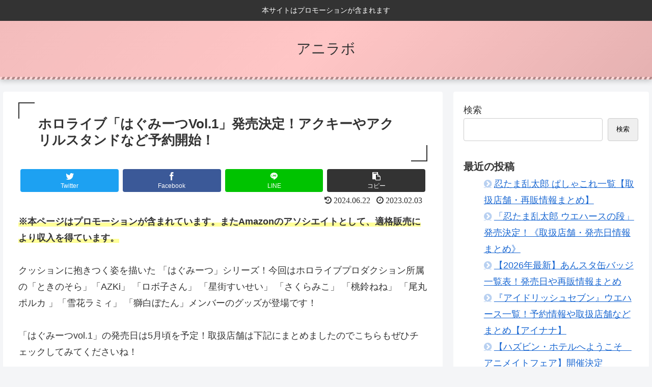

--- FILE ---
content_type: text/html; charset=UTF-8
request_url: https://w0nderisland.com/3807
body_size: 33721
content:
<!doctype html>
<html lang="ja">

<head>
<meta charset="utf-8">
<meta http-equiv="X-UA-Compatible" content="IE=edge">
<meta name="viewport" content="width=device-width, initial-scale=1.0, viewport-fit=cover"/>
<meta name="referrer" content="no-referrer-when-downgrade"/>

  
  <!-- Other Analytics -->
<!-- Global site tag (gtag.js) - Google Analytics -->
<script async src="https://www.googletagmanager.com/gtag/js?id=G-ERKP3ER8XN"></script>
<script>
  window.dataLayer = window.dataLayer || [];
  function gtag(){dataLayer.push(arguments);}
  gtag('js', new Date());

  gtag('config', 'G-ERKP3ER8XN');
</script>
<!-- /Other Analytics -->
<!-- preconnect dns-prefetch -->
<link rel="preconnect dns-prefetch" href="//www.googletagmanager.com">
<link rel="preconnect dns-prefetch" href="//www.google-analytics.com">
<link rel="preconnect dns-prefetch" href="//ajax.googleapis.com">
<link rel="preconnect dns-prefetch" href="//cdnjs.cloudflare.com">
<link rel="preconnect dns-prefetch" href="//pagead2.googlesyndication.com">
<link rel="preconnect dns-prefetch" href="//googleads.g.doubleclick.net">
<link rel="preconnect dns-prefetch" href="//tpc.googlesyndication.com">
<link rel="preconnect dns-prefetch" href="//ad.doubleclick.net">
<link rel="preconnect dns-prefetch" href="//www.gstatic.com">
<link rel="preconnect dns-prefetch" href="//cse.google.com">
<link rel="preconnect dns-prefetch" href="//fonts.gstatic.com">
<link rel="preconnect dns-prefetch" href="//fonts.googleapis.com">
<link rel="preconnect dns-prefetch" href="//cms.quantserve.com">
<link rel="preconnect dns-prefetch" href="//secure.gravatar.com">
<link rel="preconnect dns-prefetch" href="//cdn.syndication.twimg.com">
<link rel="preconnect dns-prefetch" href="//cdn.jsdelivr.net">
<link rel="preconnect dns-prefetch" href="//images-fe.ssl-images-amazon.com">
<link rel="preconnect dns-prefetch" href="//completion.amazon.com">
<link rel="preconnect dns-prefetch" href="//m.media-amazon.com">
<link rel="preconnect dns-prefetch" href="//i.moshimo.com">
<link rel="preconnect dns-prefetch" href="//aml.valuecommerce.com">
<link rel="preconnect dns-prefetch" href="//dalc.valuecommerce.com">
<link rel="preconnect dns-prefetch" href="//dalb.valuecommerce.com">
<title>ホロライブ「はぐみーつVol.1」発売決定！アクキーやアクリルスタンドなど予約開始！  |  アニラボ</title>
<meta name='robots' content='max-image-preview:large' />

<!-- OGP -->
<meta property="og:type" content="article">
<meta property="og:description" content="クッションに抱きつく姿を描いた 「はぐみーつ」シリーズ！今回はホロライブプロダクション所属の「ときのそら」「AZKi」 「ロボ子さん」 「星街すいせい」 「さくらみこ」 「桃鈴ねね」 「尾丸ポルカ 」「雪花ラミィ」 「獅白ぼたん」メンバーの">
<meta property="og:title" content="ホロライブ「はぐみーつVol.1」発売決定！アクキーやアクリルスタンドなど予約開始！">
<meta property="og:url" content="https://w0nderisland.com/3807">
<meta property="og:image" content="https://w0nderisland.com/wp-content/uploads/2023/02/image-16.png">
<meta property="og:site_name" content="アニラボ">
<meta property="og:locale" content="ja_JP">
<meta property="article:published_time" content="2023-02-03T19:16:28+09:00" />
<meta property="article:modified_time" content="2024-06-22T20:56:31+09:00" />
<meta property="article:section" content="ホロライブ">
<!-- /OGP -->

<!-- Twitter Card -->
<meta name="twitter:card" content="summary_large_image">
<meta property="twitter:description" content="クッションに抱きつく姿を描いた 「はぐみーつ」シリーズ！今回はホロライブプロダクション所属の「ときのそら」「AZKi」 「ロボ子さん」 「星街すいせい」 「さくらみこ」 「桃鈴ねね」 「尾丸ポルカ 」「雪花ラミィ」 「獅白ぼたん」メンバーの">
<meta property="twitter:title" content="ホロライブ「はぐみーつVol.1」発売決定！アクキーやアクリルスタンドなど予約開始！">
<meta property="twitter:url" content="https://w0nderisland.com/3807">
<meta name="twitter:image" content="https://w0nderisland.com/wp-content/uploads/2023/02/image-16.png">
<meta name="twitter:domain" content="w0nderisland.com">
<!-- /Twitter Card -->
<link rel='dns-prefetch' href='//ajax.googleapis.com' />
<link rel='dns-prefetch' href='//cdnjs.cloudflare.com' />
<link rel="alternate" type="application/rss+xml" title="アニラボ &raquo; フィード" href="https://w0nderisland.com/feed" />
<link rel="alternate" type="application/rss+xml" title="アニラボ &raquo; コメントフィード" href="https://w0nderisland.com/comments/feed" />
<link rel="alternate" type="application/rss+xml" title="アニラボ &raquo; ホロライブ「はぐみーつVol.1」発売決定！アクキーやアクリルスタンドなど予約開始！ のコメントのフィード" href="https://w0nderisland.com/3807/feed" />
<style id='wp-img-auto-sizes-contain-inline-css'>
img:is([sizes=auto i],[sizes^="auto," i]){contain-intrinsic-size:3000px 1500px}
/*# sourceURL=wp-img-auto-sizes-contain-inline-css */
</style>
<link rel='stylesheet' id='cocoon-style-css' href='https://w0nderisland.com/wp-content/themes/cocoon-master/style.css?ver=6.9&#038;fver=20210814104827' media='all' />
<link rel='stylesheet' id='cocoon-keyframes-css' href='https://w0nderisland.com/wp-content/themes/cocoon-master/keyframes.css?ver=6.9&#038;fver=20210814104827' media='all' />
<link rel='stylesheet' id='font-awesome-style-css' href='https://w0nderisland.com/wp-content/themes/cocoon-master/webfonts/fontawesome/css/font-awesome.min.css?ver=6.9&#038;fver=20210814104827' media='all' />
<link rel='stylesheet' id='icomoon-style-css' href='https://w0nderisland.com/wp-content/themes/cocoon-master/webfonts/icomoon/style.css?ver=6.9&#038;fver=20210814104827' media='all' />
<link rel='stylesheet' id='baguettebox-style-css' href='https://w0nderisland.com/wp-content/themes/cocoon-master/plugins/baguettebox/dist/baguetteBox.min.css?ver=6.9&#038;fver=20210814104827' media='all' />
<link rel='stylesheet' id='scrollhint-style-css' href='https://w0nderisland.com/wp-content/themes/cocoon-master/plugins/scroll-hint-master/css/scroll-hint.css?ver=6.9&#038;fver=20210814104827' media='all' />
<link rel='stylesheet' id='cocoon-skin-style-css' href='https://w0nderisland.com/wp-content/themes/cocoon-master/skins/skin-momoon-pink/style.css?ver=6.9&#038;fver=20210814104827' media='all' />
<style id='cocoon-skin-style-inline-css'>
.main{width:860px}.sidebar{width:376px}@media screen and (max-width:1280px){.wrap{width:auto}.main,.sidebar,.sidebar-left .main,.sidebar-left .sidebar{margin:0 .5%}.main{width:67.4%}.sidebar{padding:1.5%;width:30%}.entry-card-thumb{width:38%}.entry-card-content{margin-left:40%}}body::after{content:url(https://w0nderisland.com/wp-content/themes/cocoon-master/lib/analytics/access.php?post_id=3807&post_type=post)!important;visibility:hidden;position:absolute;bottom:0;right:0;width:1px;height:1px;overflow:hidden;display:inline!important}.toc-checkbox{display:none}.toc-content{visibility:hidden;height:0;opacity:.2;transition:all .5s ease-out}.toc-checkbox:checked~.toc-content{visibility:visible;padding-top:.6em;height:100%;opacity:1}.toc-title::after{content:'[開く]';margin-left:.5em;cursor:pointer;font-size:.8em}.toc-title:hover::after{text-decoration:underline}.toc-checkbox:checked+.toc-title::after{content:'[閉じる]'}#respond{display:none}.entry-content>*,.demo .entry-content p{line-height:1.8}.entry-content>*,.article p,.demo .entry-content p,.article dl,.article ul,.article ol,.article blockquote,.article pre,.article table,.article .toc,.body .column-wrap,.body .new-entry-cards,.body .popular-entry-cards,.body .navi-entry-cards,.body .box-menus,.body .ranking-item,.body .rss-entry-cards,.body .widget,.body .author-box,.body .blogcard-wrap,.body .login-user-only,.body .information-box,.body .question-box,.body .alert-box,.body .information,.body .question,.body .alert,.body .memo-box,.body .comment-box,.body .common-icon-box,.body .blank-box,.body .button-block,.body .micro-bottom,.body .caption-box,.body .tab-caption-box,.body .label-box,.body .toggle-wrap,.body .wp-block-image,.body .booklink-box,.body .kaerebalink-box,.body .tomarebalink-box,.body .product-item-box,.body .speech-wrap,.body .wp-block-categories,.body .wp-block-archives,.body .wp-block-archives-dropdown,.body .wp-block-calendar,.body .ad-area,.body .wp-block-gallery,.body .wp-block-audio,.body .wp-block-cover,.body .wp-block-file,.body .wp-block-media-text,.body .wp-block-video,.body .wp-block-buttons,.body .wp-block-columns,.body .wp-block-separator,.body .components-placeholder,.body .wp-block-search,.body .wp-block-social-links,.body .timeline-box,.body .blogcard-type,.body .btn-wrap,.body .btn-wrap a,.body .block-box,.body .wp-block-embed,.body .wp-block-group,.body .wp-block-table,.body .scrollable-table,.body .wp-block-separator,.body .wp-block,.body .video-container,.comment-area,.related-entries,.pager-post-navi,.comment-respond,.is-root-container>*,[data-type="core/freeform"]{margin-bottom:1.8em}.article h2,.article h3,.article h4,.article h5,.article h6{margin-bottom:1.62em}@media screen and (max-width:480px){.body,.menu-content{font-size:16px}}@media screen and (max-width:781px){.wp-block-column{margin-bottom:1.8em}}@media screen and (max-width:599px){.column-wrap>div{margin-bottom:1.8em}}.article h2,.article h3,.article h4,.article h5,.article h6{margin-top:2.4em}.article .micro-top{margin-bottom:.36em}.article .micro-bottom{margin-top:-1.62em}.article .micro-balloon{margin-bottom:.9em}.article .micro-bottom.micro-balloon{margin-top:-1.26em}.blank-box.bb-key-color{border-color:#19448e}.iic-key-color li::before{color:#19448e}.blank-box.bb-tab.bb-key-color::before{background-color:#19448e}.tb-key-color .toggle-button{border:1px solid #19448e;background:#19448e;color:#fff}.tb-key-color .toggle-button::before{color:#ccc}.tb-key-color .toggle-checkbox:checked~.toggle-content{border-color:#19448e}.cb-key-color.caption-box{border-color:#19448e}.cb-key-color .caption-box-label{background-color:#19448e;color:#fff}.tcb-key-color .tab-caption-box-label{background-color:#19448e;color:#fff}.tcb-key-color .tab-caption-box-content{border-color:#19448e}.lb-key-color .label-box-content{border-color:#19448e}.mc-key-color{background-color:#19448e;color:#fff;border:0}.mc-key-color.micro-bottom::after{border-bottom-color:#19448e;border-top-color:transparent}.mc-key-color::before{border-top-color:transparent;border-bottom-color:transparent}.mc-key-color::after{border-top-color:#19448e}.btn-key-color,.btn-wrap.btn-wrap-key-color>a{background-color:#19448e}.has-text-color.has-key-color-color{color:#19448e}.has-background.has-key-color-background-color{background-color:#19448e}.body.article,body#tinymce.wp-editor{background-color:#fff}.body.article,.editor-post-title__block .editor-post-title__input,body#tinymce.wp-editor{color:#333}html .body .has-key-color-background-color{background-color:#19448e}html .body .has-key-color-color{color:#19448e}html .body .has-key-color-border-color{border-color:#19448e}html .body .btn-wrap.has-key-color-background-color>a{background-color:#19448e}html .body .btn-wrap.has-key-color-color>a{color:#19448e}html .body .btn-wrap.has-key-color-border-color>a{border-color:#19448e}html .body .bb-tab.has-key-color-border-color .bb-label{background-color:#19448e}html .body .toggle-wrap.has-key-color-border-color .toggle-button{background-color:#19448e}html .body .toggle-wrap.has-key-color-border-color .toggle-button,.toggle-wrap.has-key-color-border-color .toggle-content{border-color:#19448e}html .body .iconlist-box.has-key-color-icon-color li::before{color:#19448e}html .body .micro-balloon.has-key-color-color{color:#19448e}html .body .micro-balloon.has-key-color-background-color{background-color:#19448e;border-color:transparent}html .body .micro-balloon.has-key-color-background-color.micro-bottom::after{border-bottom-color:#19448e;border-top-color:transparent}html .body .micro-balloon.has-key-color-background-color::before{border-top-color:transparent;border-bottom-color:transparent}html .body .micro-balloon.has-key-color-background-color::after{border-top-color:#19448e}html .body .micro-balloon.has-border-color.has-key-color-border-color{border-color:#19448e}html .body .micro-balloon.micro-top.has-key-color-border-color::before{border-top-color:#19448e}html .body .micro-balloon.micro-bottom.has-key-color-border-color::before{border-bottom-color:#19448e}html .body .caption-box.has-key-color-border-color .box-label{background-color:#19448e}html .body .tab-caption-box.has-key-color-border-color .box-label{background-color:#19448e}html .body .tab-caption-box.has-key-color-border-color .box-content{border-color:#19448e}html .body .tab-caption-box.has-key-color-background-color .box-content{background-color:#19448e}html .body .label-box.has-key-color-border-color .box-content{border-color:#19448e}html .body .label-box.has-key-color-background-color .box-content{background-color:#19448e}html .body .speech-balloon.has-key-color-background-color{background-color:#19448e}html .body .speech-balloon.has-text-color.has-key-color-color{color:#19448e}html .body .speech-balloon.has-key-color-border-color{border-color:#19448e}html .body .sbp-l .speech-balloon.has-key-color-border-color::before{border-right-color:#19448e}html .body .sbp-r .speech-balloon.has-key-color-border-color::before{border-left-color:#19448e}html .body .sbp-l .speech-balloon.has-key-color-background-color::after{border-right-color:#19448e}html .body .sbp-r .speech-balloon.has-key-color-background-color::after{border-left-color:#19448e}html .body .sbs-line.sbp-r .speech-balloon.has-key-color-background-color{background-color:#19448e}html .body .sbs-line.sbp-r .speech-balloon.has-key-color-border-color{border-color:#19448e}html .body .speech-wraphtml .body .sbs-think .speech-balloon.has-key-color-border-color::before,html .body .speech-wrap.sbs-think .speech-balloon.has-key-color-border-color::after{border-color:#19448e}html .body .sbs-think .speech-balloon.has-key-color-background-color::before,html .body .sbs-think .speech-balloon.has-key-color-background-color::after{background-color:#19448e}html .body .sbs-think .speech-balloon.has-key-color-border-color::before{border-color:#19448e}html .body .timeline-box.has-key-color-point-color .timeline-item::before{background-color:#19448e}html .body .has-key-color-question-color .faq-question-label{color:#19448e}html .body .has-key-color-answer-color .faq-answer-label{color:#19448e}html .body .is-style-square.has-key-color-question-color .faq-question-label{color:#fff;background-color:#19448e}html .body .is-style-square.has-key-color-answer-color .faq-answer-label{color:#fff;background-color:#19448e}html .body .has-red-background-color{background-color:#e60033}html .body .has-red-color{color:#e60033}html .body .has-red-border-color{border-color:#e60033}html .body .btn-wrap.has-red-background-color>a{background-color:#e60033}html .body .btn-wrap.has-red-color>a{color:#e60033}html .body .btn-wrap.has-red-border-color>a{border-color:#e60033}html .body .bb-tab.has-red-border-color .bb-label{background-color:#e60033}html .body .toggle-wrap.has-red-border-color .toggle-button{background-color:#e60033}html .body .toggle-wrap.has-red-border-color .toggle-button,.toggle-wrap.has-red-border-color .toggle-content{border-color:#e60033}html .body .iconlist-box.has-red-icon-color li::before{color:#e60033}html .body .micro-balloon.has-red-color{color:#e60033}html .body .micro-balloon.has-red-background-color{background-color:#e60033;border-color:transparent}html .body .micro-balloon.has-red-background-color.micro-bottom::after{border-bottom-color:#e60033;border-top-color:transparent}html .body .micro-balloon.has-red-background-color::before{border-top-color:transparent;border-bottom-color:transparent}html .body .micro-balloon.has-red-background-color::after{border-top-color:#e60033}html .body .micro-balloon.has-border-color.has-red-border-color{border-color:#e60033}html .body .micro-balloon.micro-top.has-red-border-color::before{border-top-color:#e60033}html .body .micro-balloon.micro-bottom.has-red-border-color::before{border-bottom-color:#e60033}html .body .caption-box.has-red-border-color .box-label{background-color:#e60033}html .body .tab-caption-box.has-red-border-color .box-label{background-color:#e60033}html .body .tab-caption-box.has-red-border-color .box-content{border-color:#e60033}html .body .tab-caption-box.has-red-background-color .box-content{background-color:#e60033}html .body .label-box.has-red-border-color .box-content{border-color:#e60033}html .body .label-box.has-red-background-color .box-content{background-color:#e60033}html .body .speech-balloon.has-red-background-color{background-color:#e60033}html .body .speech-balloon.has-text-color.has-red-color{color:#e60033}html .body .speech-balloon.has-red-border-color{border-color:#e60033}html .body .sbp-l .speech-balloon.has-red-border-color::before{border-right-color:#e60033}html .body .sbp-r .speech-balloon.has-red-border-color::before{border-left-color:#e60033}html .body .sbp-l .speech-balloon.has-red-background-color::after{border-right-color:#e60033}html .body .sbp-r .speech-balloon.has-red-background-color::after{border-left-color:#e60033}html .body .sbs-line.sbp-r .speech-balloon.has-red-background-color{background-color:#e60033}html .body .sbs-line.sbp-r .speech-balloon.has-red-border-color{border-color:#e60033}html .body .speech-wraphtml .body .sbs-think .speech-balloon.has-red-border-color::before,html .body .speech-wrap.sbs-think .speech-balloon.has-red-border-color::after{border-color:#e60033}html .body .sbs-think .speech-balloon.has-red-background-color::before,html .body .sbs-think .speech-balloon.has-red-background-color::after{background-color:#e60033}html .body .sbs-think .speech-balloon.has-red-border-color::before{border-color:#e60033}html .body .timeline-box.has-red-point-color .timeline-item::before{background-color:#e60033}html .body .has-red-question-color .faq-question-label{color:#e60033}html .body .has-red-answer-color .faq-answer-label{color:#e60033}html .body .is-style-square.has-red-question-color .faq-question-label{color:#fff;background-color:#e60033}html .body .is-style-square.has-red-answer-color .faq-answer-label{color:#fff;background-color:#e60033}html .body .has-pink-background-color{background-color:#e95295}html .body .has-pink-color{color:#e95295}html .body .has-pink-border-color{border-color:#e95295}html .body .btn-wrap.has-pink-background-color>a{background-color:#e95295}html .body .btn-wrap.has-pink-color>a{color:#e95295}html .body .btn-wrap.has-pink-border-color>a{border-color:#e95295}html .body .bb-tab.has-pink-border-color .bb-label{background-color:#e95295}html .body .toggle-wrap.has-pink-border-color .toggle-button{background-color:#e95295}html .body .toggle-wrap.has-pink-border-color .toggle-button,.toggle-wrap.has-pink-border-color .toggle-content{border-color:#e95295}html .body .iconlist-box.has-pink-icon-color li::before{color:#e95295}html .body .micro-balloon.has-pink-color{color:#e95295}html .body .micro-balloon.has-pink-background-color{background-color:#e95295;border-color:transparent}html .body .micro-balloon.has-pink-background-color.micro-bottom::after{border-bottom-color:#e95295;border-top-color:transparent}html .body .micro-balloon.has-pink-background-color::before{border-top-color:transparent;border-bottom-color:transparent}html .body .micro-balloon.has-pink-background-color::after{border-top-color:#e95295}html .body .micro-balloon.has-border-color.has-pink-border-color{border-color:#e95295}html .body .micro-balloon.micro-top.has-pink-border-color::before{border-top-color:#e95295}html .body .micro-balloon.micro-bottom.has-pink-border-color::before{border-bottom-color:#e95295}html .body .caption-box.has-pink-border-color .box-label{background-color:#e95295}html .body .tab-caption-box.has-pink-border-color .box-label{background-color:#e95295}html .body .tab-caption-box.has-pink-border-color .box-content{border-color:#e95295}html .body .tab-caption-box.has-pink-background-color .box-content{background-color:#e95295}html .body .label-box.has-pink-border-color .box-content{border-color:#e95295}html .body .label-box.has-pink-background-color .box-content{background-color:#e95295}html .body .speech-balloon.has-pink-background-color{background-color:#e95295}html .body .speech-balloon.has-text-color.has-pink-color{color:#e95295}html .body .speech-balloon.has-pink-border-color{border-color:#e95295}html .body .sbp-l .speech-balloon.has-pink-border-color::before{border-right-color:#e95295}html .body .sbp-r .speech-balloon.has-pink-border-color::before{border-left-color:#e95295}html .body .sbp-l .speech-balloon.has-pink-background-color::after{border-right-color:#e95295}html .body .sbp-r .speech-balloon.has-pink-background-color::after{border-left-color:#e95295}html .body .sbs-line.sbp-r .speech-balloon.has-pink-background-color{background-color:#e95295}html .body .sbs-line.sbp-r .speech-balloon.has-pink-border-color{border-color:#e95295}html .body .speech-wraphtml .body .sbs-think .speech-balloon.has-pink-border-color::before,html .body .speech-wrap.sbs-think .speech-balloon.has-pink-border-color::after{border-color:#e95295}html .body .sbs-think .speech-balloon.has-pink-background-color::before,html .body .sbs-think .speech-balloon.has-pink-background-color::after{background-color:#e95295}html .body .sbs-think .speech-balloon.has-pink-border-color::before{border-color:#e95295}html .body .timeline-box.has-pink-point-color .timeline-item::before{background-color:#e95295}html .body .has-pink-question-color .faq-question-label{color:#e95295}html .body .has-pink-answer-color .faq-answer-label{color:#e95295}html .body .is-style-square.has-pink-question-color .faq-question-label{color:#fff;background-color:#e95295}html .body .is-style-square.has-pink-answer-color .faq-answer-label{color:#fff;background-color:#e95295}html .body .has-purple-background-color{background-color:#884898}html .body .has-purple-color{color:#884898}html .body .has-purple-border-color{border-color:#884898}html .body .btn-wrap.has-purple-background-color>a{background-color:#884898}html .body .btn-wrap.has-purple-color>a{color:#884898}html .body .btn-wrap.has-purple-border-color>a{border-color:#884898}html .body .bb-tab.has-purple-border-color .bb-label{background-color:#884898}html .body .toggle-wrap.has-purple-border-color .toggle-button{background-color:#884898}html .body .toggle-wrap.has-purple-border-color .toggle-button,.toggle-wrap.has-purple-border-color .toggle-content{border-color:#884898}html .body .iconlist-box.has-purple-icon-color li::before{color:#884898}html .body .micro-balloon.has-purple-color{color:#884898}html .body .micro-balloon.has-purple-background-color{background-color:#884898;border-color:transparent}html .body .micro-balloon.has-purple-background-color.micro-bottom::after{border-bottom-color:#884898;border-top-color:transparent}html .body .micro-balloon.has-purple-background-color::before{border-top-color:transparent;border-bottom-color:transparent}html .body .micro-balloon.has-purple-background-color::after{border-top-color:#884898}html .body .micro-balloon.has-border-color.has-purple-border-color{border-color:#884898}html .body .micro-balloon.micro-top.has-purple-border-color::before{border-top-color:#884898}html .body .micro-balloon.micro-bottom.has-purple-border-color::before{border-bottom-color:#884898}html .body .caption-box.has-purple-border-color .box-label{background-color:#884898}html .body .tab-caption-box.has-purple-border-color .box-label{background-color:#884898}html .body .tab-caption-box.has-purple-border-color .box-content{border-color:#884898}html .body .tab-caption-box.has-purple-background-color .box-content{background-color:#884898}html .body .label-box.has-purple-border-color .box-content{border-color:#884898}html .body .label-box.has-purple-background-color .box-content{background-color:#884898}html .body .speech-balloon.has-purple-background-color{background-color:#884898}html .body .speech-balloon.has-text-color.has-purple-color{color:#884898}html .body .speech-balloon.has-purple-border-color{border-color:#884898}html .body .sbp-l .speech-balloon.has-purple-border-color::before{border-right-color:#884898}html .body .sbp-r .speech-balloon.has-purple-border-color::before{border-left-color:#884898}html .body .sbp-l .speech-balloon.has-purple-background-color::after{border-right-color:#884898}html .body .sbp-r .speech-balloon.has-purple-background-color::after{border-left-color:#884898}html .body .sbs-line.sbp-r .speech-balloon.has-purple-background-color{background-color:#884898}html .body .sbs-line.sbp-r .speech-balloon.has-purple-border-color{border-color:#884898}html .body .speech-wraphtml .body .sbs-think .speech-balloon.has-purple-border-color::before,html .body .speech-wrap.sbs-think .speech-balloon.has-purple-border-color::after{border-color:#884898}html .body .sbs-think .speech-balloon.has-purple-background-color::before,html .body .sbs-think .speech-balloon.has-purple-background-color::after{background-color:#884898}html .body .sbs-think .speech-balloon.has-purple-border-color::before{border-color:#884898}html .body .timeline-box.has-purple-point-color .timeline-item::before{background-color:#884898}html .body .has-purple-question-color .faq-question-label{color:#884898}html .body .has-purple-answer-color .faq-answer-label{color:#884898}html .body .is-style-square.has-purple-question-color .faq-question-label{color:#fff;background-color:#884898}html .body .is-style-square.has-purple-answer-color .faq-answer-label{color:#fff;background-color:#884898}html .body .has-deep-background-color{background-color:#55295b}html .body .has-deep-color{color:#55295b}html .body .has-deep-border-color{border-color:#55295b}html .body .btn-wrap.has-deep-background-color>a{background-color:#55295b}html .body .btn-wrap.has-deep-color>a{color:#55295b}html .body .btn-wrap.has-deep-border-color>a{border-color:#55295b}html .body .bb-tab.has-deep-border-color .bb-label{background-color:#55295b}html .body .toggle-wrap.has-deep-border-color .toggle-button{background-color:#55295b}html .body .toggle-wrap.has-deep-border-color .toggle-button,.toggle-wrap.has-deep-border-color .toggle-content{border-color:#55295b}html .body .iconlist-box.has-deep-icon-color li::before{color:#55295b}html .body .micro-balloon.has-deep-color{color:#55295b}html .body .micro-balloon.has-deep-background-color{background-color:#55295b;border-color:transparent}html .body .micro-balloon.has-deep-background-color.micro-bottom::after{border-bottom-color:#55295b;border-top-color:transparent}html .body .micro-balloon.has-deep-background-color::before{border-top-color:transparent;border-bottom-color:transparent}html .body .micro-balloon.has-deep-background-color::after{border-top-color:#55295b}html .body .micro-balloon.has-border-color.has-deep-border-color{border-color:#55295b}html .body .micro-balloon.micro-top.has-deep-border-color::before{border-top-color:#55295b}html .body .micro-balloon.micro-bottom.has-deep-border-color::before{border-bottom-color:#55295b}html .body .caption-box.has-deep-border-color .box-label{background-color:#55295b}html .body .tab-caption-box.has-deep-border-color .box-label{background-color:#55295b}html .body .tab-caption-box.has-deep-border-color .box-content{border-color:#55295b}html .body .tab-caption-box.has-deep-background-color .box-content{background-color:#55295b}html .body .label-box.has-deep-border-color .box-content{border-color:#55295b}html .body .label-box.has-deep-background-color .box-content{background-color:#55295b}html .body .speech-balloon.has-deep-background-color{background-color:#55295b}html .body .speech-balloon.has-text-color.has-deep-color{color:#55295b}html .body .speech-balloon.has-deep-border-color{border-color:#55295b}html .body .sbp-l .speech-balloon.has-deep-border-color::before{border-right-color:#55295b}html .body .sbp-r .speech-balloon.has-deep-border-color::before{border-left-color:#55295b}html .body .sbp-l .speech-balloon.has-deep-background-color::after{border-right-color:#55295b}html .body .sbp-r .speech-balloon.has-deep-background-color::after{border-left-color:#55295b}html .body .sbs-line.sbp-r .speech-balloon.has-deep-background-color{background-color:#55295b}html .body .sbs-line.sbp-r .speech-balloon.has-deep-border-color{border-color:#55295b}html .body .speech-wraphtml .body .sbs-think .speech-balloon.has-deep-border-color::before,html .body .speech-wrap.sbs-think .speech-balloon.has-deep-border-color::after{border-color:#55295b}html .body .sbs-think .speech-balloon.has-deep-background-color::before,html .body .sbs-think .speech-balloon.has-deep-background-color::after{background-color:#55295b}html .body .sbs-think .speech-balloon.has-deep-border-color::before{border-color:#55295b}html .body .timeline-box.has-deep-point-color .timeline-item::before{background-color:#55295b}html .body .has-deep-question-color .faq-question-label{color:#55295b}html .body .has-deep-answer-color .faq-answer-label{color:#55295b}html .body .is-style-square.has-deep-question-color .faq-question-label{color:#fff;background-color:#55295b}html .body .is-style-square.has-deep-answer-color .faq-answer-label{color:#fff;background-color:#55295b}html .body .has-indigo-background-color{background-color:#1e50a2}html .body .has-indigo-color{color:#1e50a2}html .body .has-indigo-border-color{border-color:#1e50a2}html .body .btn-wrap.has-indigo-background-color>a{background-color:#1e50a2}html .body .btn-wrap.has-indigo-color>a{color:#1e50a2}html .body .btn-wrap.has-indigo-border-color>a{border-color:#1e50a2}html .body .bb-tab.has-indigo-border-color .bb-label{background-color:#1e50a2}html .body .toggle-wrap.has-indigo-border-color .toggle-button{background-color:#1e50a2}html .body .toggle-wrap.has-indigo-border-color .toggle-button,.toggle-wrap.has-indigo-border-color .toggle-content{border-color:#1e50a2}html .body .iconlist-box.has-indigo-icon-color li::before{color:#1e50a2}html .body .micro-balloon.has-indigo-color{color:#1e50a2}html .body .micro-balloon.has-indigo-background-color{background-color:#1e50a2;border-color:transparent}html .body .micro-balloon.has-indigo-background-color.micro-bottom::after{border-bottom-color:#1e50a2;border-top-color:transparent}html .body .micro-balloon.has-indigo-background-color::before{border-top-color:transparent;border-bottom-color:transparent}html .body .micro-balloon.has-indigo-background-color::after{border-top-color:#1e50a2}html .body .micro-balloon.has-border-color.has-indigo-border-color{border-color:#1e50a2}html .body .micro-balloon.micro-top.has-indigo-border-color::before{border-top-color:#1e50a2}html .body .micro-balloon.micro-bottom.has-indigo-border-color::before{border-bottom-color:#1e50a2}html .body .caption-box.has-indigo-border-color .box-label{background-color:#1e50a2}html .body .tab-caption-box.has-indigo-border-color .box-label{background-color:#1e50a2}html .body .tab-caption-box.has-indigo-border-color .box-content{border-color:#1e50a2}html .body .tab-caption-box.has-indigo-background-color .box-content{background-color:#1e50a2}html .body .label-box.has-indigo-border-color .box-content{border-color:#1e50a2}html .body .label-box.has-indigo-background-color .box-content{background-color:#1e50a2}html .body .speech-balloon.has-indigo-background-color{background-color:#1e50a2}html .body .speech-balloon.has-text-color.has-indigo-color{color:#1e50a2}html .body .speech-balloon.has-indigo-border-color{border-color:#1e50a2}html .body .sbp-l .speech-balloon.has-indigo-border-color::before{border-right-color:#1e50a2}html .body .sbp-r .speech-balloon.has-indigo-border-color::before{border-left-color:#1e50a2}html .body .sbp-l .speech-balloon.has-indigo-background-color::after{border-right-color:#1e50a2}html .body .sbp-r .speech-balloon.has-indigo-background-color::after{border-left-color:#1e50a2}html .body .sbs-line.sbp-r .speech-balloon.has-indigo-background-color{background-color:#1e50a2}html .body .sbs-line.sbp-r .speech-balloon.has-indigo-border-color{border-color:#1e50a2}html .body .speech-wraphtml .body .sbs-think .speech-balloon.has-indigo-border-color::before,html .body .speech-wrap.sbs-think .speech-balloon.has-indigo-border-color::after{border-color:#1e50a2}html .body .sbs-think .speech-balloon.has-indigo-background-color::before,html .body .sbs-think .speech-balloon.has-indigo-background-color::after{background-color:#1e50a2}html .body .sbs-think .speech-balloon.has-indigo-border-color::before{border-color:#1e50a2}html .body .timeline-box.has-indigo-point-color .timeline-item::before{background-color:#1e50a2}html .body .has-indigo-question-color .faq-question-label{color:#1e50a2}html .body .has-indigo-answer-color .faq-answer-label{color:#1e50a2}html .body .is-style-square.has-indigo-question-color .faq-question-label{color:#fff;background-color:#1e50a2}html .body .is-style-square.has-indigo-answer-color .faq-answer-label{color:#fff;background-color:#1e50a2}html .body .has-blue-background-color{background-color:#0095d9}html .body .has-blue-color{color:#0095d9}html .body .has-blue-border-color{border-color:#0095d9}html .body .btn-wrap.has-blue-background-color>a{background-color:#0095d9}html .body .btn-wrap.has-blue-color>a{color:#0095d9}html .body .btn-wrap.has-blue-border-color>a{border-color:#0095d9}html .body .bb-tab.has-blue-border-color .bb-label{background-color:#0095d9}html .body .toggle-wrap.has-blue-border-color .toggle-button{background-color:#0095d9}html .body .toggle-wrap.has-blue-border-color .toggle-button,.toggle-wrap.has-blue-border-color .toggle-content{border-color:#0095d9}html .body .iconlist-box.has-blue-icon-color li::before{color:#0095d9}html .body .micro-balloon.has-blue-color{color:#0095d9}html .body .micro-balloon.has-blue-background-color{background-color:#0095d9;border-color:transparent}html .body .micro-balloon.has-blue-background-color.micro-bottom::after{border-bottom-color:#0095d9;border-top-color:transparent}html .body .micro-balloon.has-blue-background-color::before{border-top-color:transparent;border-bottom-color:transparent}html .body .micro-balloon.has-blue-background-color::after{border-top-color:#0095d9}html .body .micro-balloon.has-border-color.has-blue-border-color{border-color:#0095d9}html .body .micro-balloon.micro-top.has-blue-border-color::before{border-top-color:#0095d9}html .body .micro-balloon.micro-bottom.has-blue-border-color::before{border-bottom-color:#0095d9}html .body .caption-box.has-blue-border-color .box-label{background-color:#0095d9}html .body .tab-caption-box.has-blue-border-color .box-label{background-color:#0095d9}html .body .tab-caption-box.has-blue-border-color .box-content{border-color:#0095d9}html .body .tab-caption-box.has-blue-background-color .box-content{background-color:#0095d9}html .body .label-box.has-blue-border-color .box-content{border-color:#0095d9}html .body .label-box.has-blue-background-color .box-content{background-color:#0095d9}html .body .speech-balloon.has-blue-background-color{background-color:#0095d9}html .body .speech-balloon.has-text-color.has-blue-color{color:#0095d9}html .body .speech-balloon.has-blue-border-color{border-color:#0095d9}html .body .sbp-l .speech-balloon.has-blue-border-color::before{border-right-color:#0095d9}html .body .sbp-r .speech-balloon.has-blue-border-color::before{border-left-color:#0095d9}html .body .sbp-l .speech-balloon.has-blue-background-color::after{border-right-color:#0095d9}html .body .sbp-r .speech-balloon.has-blue-background-color::after{border-left-color:#0095d9}html .body .sbs-line.sbp-r .speech-balloon.has-blue-background-color{background-color:#0095d9}html .body .sbs-line.sbp-r .speech-balloon.has-blue-border-color{border-color:#0095d9}html .body .speech-wraphtml .body .sbs-think .speech-balloon.has-blue-border-color::before,html .body .speech-wrap.sbs-think .speech-balloon.has-blue-border-color::after{border-color:#0095d9}html .body .sbs-think .speech-balloon.has-blue-background-color::before,html .body .sbs-think .speech-balloon.has-blue-background-color::after{background-color:#0095d9}html .body .sbs-think .speech-balloon.has-blue-border-color::before{border-color:#0095d9}html .body .timeline-box.has-blue-point-color .timeline-item::before{background-color:#0095d9}html .body .has-blue-question-color .faq-question-label{color:#0095d9}html .body .has-blue-answer-color .faq-answer-label{color:#0095d9}html .body .is-style-square.has-blue-question-color .faq-question-label{color:#fff;background-color:#0095d9}html .body .is-style-square.has-blue-answer-color .faq-answer-label{color:#fff;background-color:#0095d9}html .body .has-light-blue-background-color{background-color:#2ca9e1}html .body .has-light-blue-color{color:#2ca9e1}html .body .has-light-blue-border-color{border-color:#2ca9e1}html .body .btn-wrap.has-light-blue-background-color>a{background-color:#2ca9e1}html .body .btn-wrap.has-light-blue-color>a{color:#2ca9e1}html .body .btn-wrap.has-light-blue-border-color>a{border-color:#2ca9e1}html .body .bb-tab.has-light-blue-border-color .bb-label{background-color:#2ca9e1}html .body .toggle-wrap.has-light-blue-border-color .toggle-button{background-color:#2ca9e1}html .body .toggle-wrap.has-light-blue-border-color .toggle-button,.toggle-wrap.has-light-blue-border-color .toggle-content{border-color:#2ca9e1}html .body .iconlist-box.has-light-blue-icon-color li::before{color:#2ca9e1}html .body .micro-balloon.has-light-blue-color{color:#2ca9e1}html .body .micro-balloon.has-light-blue-background-color{background-color:#2ca9e1;border-color:transparent}html .body .micro-balloon.has-light-blue-background-color.micro-bottom::after{border-bottom-color:#2ca9e1;border-top-color:transparent}html .body .micro-balloon.has-light-blue-background-color::before{border-top-color:transparent;border-bottom-color:transparent}html .body .micro-balloon.has-light-blue-background-color::after{border-top-color:#2ca9e1}html .body .micro-balloon.has-border-color.has-light-blue-border-color{border-color:#2ca9e1}html .body .micro-balloon.micro-top.has-light-blue-border-color::before{border-top-color:#2ca9e1}html .body .micro-balloon.micro-bottom.has-light-blue-border-color::before{border-bottom-color:#2ca9e1}html .body .caption-box.has-light-blue-border-color .box-label{background-color:#2ca9e1}html .body .tab-caption-box.has-light-blue-border-color .box-label{background-color:#2ca9e1}html .body .tab-caption-box.has-light-blue-border-color .box-content{border-color:#2ca9e1}html .body .tab-caption-box.has-light-blue-background-color .box-content{background-color:#2ca9e1}html .body .label-box.has-light-blue-border-color .box-content{border-color:#2ca9e1}html .body .label-box.has-light-blue-background-color .box-content{background-color:#2ca9e1}html .body .speech-balloon.has-light-blue-background-color{background-color:#2ca9e1}html .body .speech-balloon.has-text-color.has-light-blue-color{color:#2ca9e1}html .body .speech-balloon.has-light-blue-border-color{border-color:#2ca9e1}html .body .sbp-l .speech-balloon.has-light-blue-border-color::before{border-right-color:#2ca9e1}html .body .sbp-r .speech-balloon.has-light-blue-border-color::before{border-left-color:#2ca9e1}html .body .sbp-l .speech-balloon.has-light-blue-background-color::after{border-right-color:#2ca9e1}html .body .sbp-r .speech-balloon.has-light-blue-background-color::after{border-left-color:#2ca9e1}html .body .sbs-line.sbp-r .speech-balloon.has-light-blue-background-color{background-color:#2ca9e1}html .body .sbs-line.sbp-r .speech-balloon.has-light-blue-border-color{border-color:#2ca9e1}html .body .speech-wraphtml .body .sbs-think .speech-balloon.has-light-blue-border-color::before,html .body .speech-wrap.sbs-think .speech-balloon.has-light-blue-border-color::after{border-color:#2ca9e1}html .body .sbs-think .speech-balloon.has-light-blue-background-color::before,html .body .sbs-think .speech-balloon.has-light-blue-background-color::after{background-color:#2ca9e1}html .body .sbs-think .speech-balloon.has-light-blue-border-color::before{border-color:#2ca9e1}html .body .timeline-box.has-light-blue-point-color .timeline-item::before{background-color:#2ca9e1}html .body .has-light-blue-question-color .faq-question-label{color:#2ca9e1}html .body .has-light-blue-answer-color .faq-answer-label{color:#2ca9e1}html .body .is-style-square.has-light-blue-question-color .faq-question-label{color:#fff;background-color:#2ca9e1}html .body .is-style-square.has-light-blue-answer-color .faq-answer-label{color:#fff;background-color:#2ca9e1}html .body .has-cyan-background-color{background-color:#00a3af}html .body .has-cyan-color{color:#00a3af}html .body .has-cyan-border-color{border-color:#00a3af}html .body .btn-wrap.has-cyan-background-color>a{background-color:#00a3af}html .body .btn-wrap.has-cyan-color>a{color:#00a3af}html .body .btn-wrap.has-cyan-border-color>a{border-color:#00a3af}html .body .bb-tab.has-cyan-border-color .bb-label{background-color:#00a3af}html .body .toggle-wrap.has-cyan-border-color .toggle-button{background-color:#00a3af}html .body .toggle-wrap.has-cyan-border-color .toggle-button,.toggle-wrap.has-cyan-border-color .toggle-content{border-color:#00a3af}html .body .iconlist-box.has-cyan-icon-color li::before{color:#00a3af}html .body .micro-balloon.has-cyan-color{color:#00a3af}html .body .micro-balloon.has-cyan-background-color{background-color:#00a3af;border-color:transparent}html .body .micro-balloon.has-cyan-background-color.micro-bottom::after{border-bottom-color:#00a3af;border-top-color:transparent}html .body .micro-balloon.has-cyan-background-color::before{border-top-color:transparent;border-bottom-color:transparent}html .body .micro-balloon.has-cyan-background-color::after{border-top-color:#00a3af}html .body .micro-balloon.has-border-color.has-cyan-border-color{border-color:#00a3af}html .body .micro-balloon.micro-top.has-cyan-border-color::before{border-top-color:#00a3af}html .body .micro-balloon.micro-bottom.has-cyan-border-color::before{border-bottom-color:#00a3af}html .body .caption-box.has-cyan-border-color .box-label{background-color:#00a3af}html .body .tab-caption-box.has-cyan-border-color .box-label{background-color:#00a3af}html .body .tab-caption-box.has-cyan-border-color .box-content{border-color:#00a3af}html .body .tab-caption-box.has-cyan-background-color .box-content{background-color:#00a3af}html .body .label-box.has-cyan-border-color .box-content{border-color:#00a3af}html .body .label-box.has-cyan-background-color .box-content{background-color:#00a3af}html .body .speech-balloon.has-cyan-background-color{background-color:#00a3af}html .body .speech-balloon.has-text-color.has-cyan-color{color:#00a3af}html .body .speech-balloon.has-cyan-border-color{border-color:#00a3af}html .body .sbp-l .speech-balloon.has-cyan-border-color::before{border-right-color:#00a3af}html .body .sbp-r .speech-balloon.has-cyan-border-color::before{border-left-color:#00a3af}html .body .sbp-l .speech-balloon.has-cyan-background-color::after{border-right-color:#00a3af}html .body .sbp-r .speech-balloon.has-cyan-background-color::after{border-left-color:#00a3af}html .body .sbs-line.sbp-r .speech-balloon.has-cyan-background-color{background-color:#00a3af}html .body .sbs-line.sbp-r .speech-balloon.has-cyan-border-color{border-color:#00a3af}html .body .speech-wraphtml .body .sbs-think .speech-balloon.has-cyan-border-color::before,html .body .speech-wrap.sbs-think .speech-balloon.has-cyan-border-color::after{border-color:#00a3af}html .body .sbs-think .speech-balloon.has-cyan-background-color::before,html .body .sbs-think .speech-balloon.has-cyan-background-color::after{background-color:#00a3af}html .body .sbs-think .speech-balloon.has-cyan-border-color::before{border-color:#00a3af}html .body .timeline-box.has-cyan-point-color .timeline-item::before{background-color:#00a3af}html .body .has-cyan-question-color .faq-question-label{color:#00a3af}html .body .has-cyan-answer-color .faq-answer-label{color:#00a3af}html .body .is-style-square.has-cyan-question-color .faq-question-label{color:#fff;background-color:#00a3af}html .body .is-style-square.has-cyan-answer-color .faq-answer-label{color:#fff;background-color:#00a3af}html .body .has-teal-background-color{background-color:#007b43}html .body .has-teal-color{color:#007b43}html .body .has-teal-border-color{border-color:#007b43}html .body .btn-wrap.has-teal-background-color>a{background-color:#007b43}html .body .btn-wrap.has-teal-color>a{color:#007b43}html .body .btn-wrap.has-teal-border-color>a{border-color:#007b43}html .body .bb-tab.has-teal-border-color .bb-label{background-color:#007b43}html .body .toggle-wrap.has-teal-border-color .toggle-button{background-color:#007b43}html .body .toggle-wrap.has-teal-border-color .toggle-button,.toggle-wrap.has-teal-border-color .toggle-content{border-color:#007b43}html .body .iconlist-box.has-teal-icon-color li::before{color:#007b43}html .body .micro-balloon.has-teal-color{color:#007b43}html .body .micro-balloon.has-teal-background-color{background-color:#007b43;border-color:transparent}html .body .micro-balloon.has-teal-background-color.micro-bottom::after{border-bottom-color:#007b43;border-top-color:transparent}html .body .micro-balloon.has-teal-background-color::before{border-top-color:transparent;border-bottom-color:transparent}html .body .micro-balloon.has-teal-background-color::after{border-top-color:#007b43}html .body .micro-balloon.has-border-color.has-teal-border-color{border-color:#007b43}html .body .micro-balloon.micro-top.has-teal-border-color::before{border-top-color:#007b43}html .body .micro-balloon.micro-bottom.has-teal-border-color::before{border-bottom-color:#007b43}html .body .caption-box.has-teal-border-color .box-label{background-color:#007b43}html .body .tab-caption-box.has-teal-border-color .box-label{background-color:#007b43}html .body .tab-caption-box.has-teal-border-color .box-content{border-color:#007b43}html .body .tab-caption-box.has-teal-background-color .box-content{background-color:#007b43}html .body .label-box.has-teal-border-color .box-content{border-color:#007b43}html .body .label-box.has-teal-background-color .box-content{background-color:#007b43}html .body .speech-balloon.has-teal-background-color{background-color:#007b43}html .body .speech-balloon.has-text-color.has-teal-color{color:#007b43}html .body .speech-balloon.has-teal-border-color{border-color:#007b43}html .body .sbp-l .speech-balloon.has-teal-border-color::before{border-right-color:#007b43}html .body .sbp-r .speech-balloon.has-teal-border-color::before{border-left-color:#007b43}html .body .sbp-l .speech-balloon.has-teal-background-color::after{border-right-color:#007b43}html .body .sbp-r .speech-balloon.has-teal-background-color::after{border-left-color:#007b43}html .body .sbs-line.sbp-r .speech-balloon.has-teal-background-color{background-color:#007b43}html .body .sbs-line.sbp-r .speech-balloon.has-teal-border-color{border-color:#007b43}html .body .speech-wraphtml .body .sbs-think .speech-balloon.has-teal-border-color::before,html .body .speech-wrap.sbs-think .speech-balloon.has-teal-border-color::after{border-color:#007b43}html .body .sbs-think .speech-balloon.has-teal-background-color::before,html .body .sbs-think .speech-balloon.has-teal-background-color::after{background-color:#007b43}html .body .sbs-think .speech-balloon.has-teal-border-color::before{border-color:#007b43}html .body .timeline-box.has-teal-point-color .timeline-item::before{background-color:#007b43}html .body .has-teal-question-color .faq-question-label{color:#007b43}html .body .has-teal-answer-color .faq-answer-label{color:#007b43}html .body .is-style-square.has-teal-question-color .faq-question-label{color:#fff;background-color:#007b43}html .body .is-style-square.has-teal-answer-color .faq-answer-label{color:#fff;background-color:#007b43}html .body .has-green-background-color{background-color:#3eb370}html .body .has-green-color{color:#3eb370}html .body .has-green-border-color{border-color:#3eb370}html .body .btn-wrap.has-green-background-color>a{background-color:#3eb370}html .body .btn-wrap.has-green-color>a{color:#3eb370}html .body .btn-wrap.has-green-border-color>a{border-color:#3eb370}html .body .bb-tab.has-green-border-color .bb-label{background-color:#3eb370}html .body .toggle-wrap.has-green-border-color .toggle-button{background-color:#3eb370}html .body .toggle-wrap.has-green-border-color .toggle-button,.toggle-wrap.has-green-border-color .toggle-content{border-color:#3eb370}html .body .iconlist-box.has-green-icon-color li::before{color:#3eb370}html .body .micro-balloon.has-green-color{color:#3eb370}html .body .micro-balloon.has-green-background-color{background-color:#3eb370;border-color:transparent}html .body .micro-balloon.has-green-background-color.micro-bottom::after{border-bottom-color:#3eb370;border-top-color:transparent}html .body .micro-balloon.has-green-background-color::before{border-top-color:transparent;border-bottom-color:transparent}html .body .micro-balloon.has-green-background-color::after{border-top-color:#3eb370}html .body .micro-balloon.has-border-color.has-green-border-color{border-color:#3eb370}html .body .micro-balloon.micro-top.has-green-border-color::before{border-top-color:#3eb370}html .body .micro-balloon.micro-bottom.has-green-border-color::before{border-bottom-color:#3eb370}html .body .caption-box.has-green-border-color .box-label{background-color:#3eb370}html .body .tab-caption-box.has-green-border-color .box-label{background-color:#3eb370}html .body .tab-caption-box.has-green-border-color .box-content{border-color:#3eb370}html .body .tab-caption-box.has-green-background-color .box-content{background-color:#3eb370}html .body .label-box.has-green-border-color .box-content{border-color:#3eb370}html .body .label-box.has-green-background-color .box-content{background-color:#3eb370}html .body .speech-balloon.has-green-background-color{background-color:#3eb370}html .body .speech-balloon.has-text-color.has-green-color{color:#3eb370}html .body .speech-balloon.has-green-border-color{border-color:#3eb370}html .body .sbp-l .speech-balloon.has-green-border-color::before{border-right-color:#3eb370}html .body .sbp-r .speech-balloon.has-green-border-color::before{border-left-color:#3eb370}html .body .sbp-l .speech-balloon.has-green-background-color::after{border-right-color:#3eb370}html .body .sbp-r .speech-balloon.has-green-background-color::after{border-left-color:#3eb370}html .body .sbs-line.sbp-r .speech-balloon.has-green-background-color{background-color:#3eb370}html .body .sbs-line.sbp-r .speech-balloon.has-green-border-color{border-color:#3eb370}html .body .speech-wraphtml .body .sbs-think .speech-balloon.has-green-border-color::before,html .body .speech-wrap.sbs-think .speech-balloon.has-green-border-color::after{border-color:#3eb370}html .body .sbs-think .speech-balloon.has-green-background-color::before,html .body .sbs-think .speech-balloon.has-green-background-color::after{background-color:#3eb370}html .body .sbs-think .speech-balloon.has-green-border-color::before{border-color:#3eb370}html .body .timeline-box.has-green-point-color .timeline-item::before{background-color:#3eb370}html .body .has-green-question-color .faq-question-label{color:#3eb370}html .body .has-green-answer-color .faq-answer-label{color:#3eb370}html .body .is-style-square.has-green-question-color .faq-question-label{color:#fff;background-color:#3eb370}html .body .is-style-square.has-green-answer-color .faq-answer-label{color:#fff;background-color:#3eb370}html .body .has-light-green-background-color{background-color:#8bc34a}html .body .has-light-green-color{color:#8bc34a}html .body .has-light-green-border-color{border-color:#8bc34a}html .body .btn-wrap.has-light-green-background-color>a{background-color:#8bc34a}html .body .btn-wrap.has-light-green-color>a{color:#8bc34a}html .body .btn-wrap.has-light-green-border-color>a{border-color:#8bc34a}html .body .bb-tab.has-light-green-border-color .bb-label{background-color:#8bc34a}html .body .toggle-wrap.has-light-green-border-color .toggle-button{background-color:#8bc34a}html .body .toggle-wrap.has-light-green-border-color .toggle-button,.toggle-wrap.has-light-green-border-color .toggle-content{border-color:#8bc34a}html .body .iconlist-box.has-light-green-icon-color li::before{color:#8bc34a}html .body .micro-balloon.has-light-green-color{color:#8bc34a}html .body .micro-balloon.has-light-green-background-color{background-color:#8bc34a;border-color:transparent}html .body .micro-balloon.has-light-green-background-color.micro-bottom::after{border-bottom-color:#8bc34a;border-top-color:transparent}html .body .micro-balloon.has-light-green-background-color::before{border-top-color:transparent;border-bottom-color:transparent}html .body .micro-balloon.has-light-green-background-color::after{border-top-color:#8bc34a}html .body .micro-balloon.has-border-color.has-light-green-border-color{border-color:#8bc34a}html .body .micro-balloon.micro-top.has-light-green-border-color::before{border-top-color:#8bc34a}html .body .micro-balloon.micro-bottom.has-light-green-border-color::before{border-bottom-color:#8bc34a}html .body .caption-box.has-light-green-border-color .box-label{background-color:#8bc34a}html .body .tab-caption-box.has-light-green-border-color .box-label{background-color:#8bc34a}html .body .tab-caption-box.has-light-green-border-color .box-content{border-color:#8bc34a}html .body .tab-caption-box.has-light-green-background-color .box-content{background-color:#8bc34a}html .body .label-box.has-light-green-border-color .box-content{border-color:#8bc34a}html .body .label-box.has-light-green-background-color .box-content{background-color:#8bc34a}html .body .speech-balloon.has-light-green-background-color{background-color:#8bc34a}html .body .speech-balloon.has-text-color.has-light-green-color{color:#8bc34a}html .body .speech-balloon.has-light-green-border-color{border-color:#8bc34a}html .body .sbp-l .speech-balloon.has-light-green-border-color::before{border-right-color:#8bc34a}html .body .sbp-r .speech-balloon.has-light-green-border-color::before{border-left-color:#8bc34a}html .body .sbp-l .speech-balloon.has-light-green-background-color::after{border-right-color:#8bc34a}html .body .sbp-r .speech-balloon.has-light-green-background-color::after{border-left-color:#8bc34a}html .body .sbs-line.sbp-r .speech-balloon.has-light-green-background-color{background-color:#8bc34a}html .body .sbs-line.sbp-r .speech-balloon.has-light-green-border-color{border-color:#8bc34a}html .body .speech-wraphtml .body .sbs-think .speech-balloon.has-light-green-border-color::before,html .body .speech-wrap.sbs-think .speech-balloon.has-light-green-border-color::after{border-color:#8bc34a}html .body .sbs-think .speech-balloon.has-light-green-background-color::before,html .body .sbs-think .speech-balloon.has-light-green-background-color::after{background-color:#8bc34a}html .body .sbs-think .speech-balloon.has-light-green-border-color::before{border-color:#8bc34a}html .body .timeline-box.has-light-green-point-color .timeline-item::before{background-color:#8bc34a}html .body .has-light-green-question-color .faq-question-label{color:#8bc34a}html .body .has-light-green-answer-color .faq-answer-label{color:#8bc34a}html .body .is-style-square.has-light-green-question-color .faq-question-label{color:#fff;background-color:#8bc34a}html .body .is-style-square.has-light-green-answer-color .faq-answer-label{color:#fff;background-color:#8bc34a}html .body .has-lime-background-color{background-color:#c3d825}html .body .has-lime-color{color:#c3d825}html .body .has-lime-border-color{border-color:#c3d825}html .body .btn-wrap.has-lime-background-color>a{background-color:#c3d825}html .body .btn-wrap.has-lime-color>a{color:#c3d825}html .body .btn-wrap.has-lime-border-color>a{border-color:#c3d825}html .body .bb-tab.has-lime-border-color .bb-label{background-color:#c3d825}html .body .toggle-wrap.has-lime-border-color .toggle-button{background-color:#c3d825}html .body .toggle-wrap.has-lime-border-color .toggle-button,.toggle-wrap.has-lime-border-color .toggle-content{border-color:#c3d825}html .body .iconlist-box.has-lime-icon-color li::before{color:#c3d825}html .body .micro-balloon.has-lime-color{color:#c3d825}html .body .micro-balloon.has-lime-background-color{background-color:#c3d825;border-color:transparent}html .body .micro-balloon.has-lime-background-color.micro-bottom::after{border-bottom-color:#c3d825;border-top-color:transparent}html .body .micro-balloon.has-lime-background-color::before{border-top-color:transparent;border-bottom-color:transparent}html .body .micro-balloon.has-lime-background-color::after{border-top-color:#c3d825}html .body .micro-balloon.has-border-color.has-lime-border-color{border-color:#c3d825}html .body .micro-balloon.micro-top.has-lime-border-color::before{border-top-color:#c3d825}html .body .micro-balloon.micro-bottom.has-lime-border-color::before{border-bottom-color:#c3d825}html .body .caption-box.has-lime-border-color .box-label{background-color:#c3d825}html .body .tab-caption-box.has-lime-border-color .box-label{background-color:#c3d825}html .body .tab-caption-box.has-lime-border-color .box-content{border-color:#c3d825}html .body .tab-caption-box.has-lime-background-color .box-content{background-color:#c3d825}html .body .label-box.has-lime-border-color .box-content{border-color:#c3d825}html .body .label-box.has-lime-background-color .box-content{background-color:#c3d825}html .body .speech-balloon.has-lime-background-color{background-color:#c3d825}html .body .speech-balloon.has-text-color.has-lime-color{color:#c3d825}html .body .speech-balloon.has-lime-border-color{border-color:#c3d825}html .body .sbp-l .speech-balloon.has-lime-border-color::before{border-right-color:#c3d825}html .body .sbp-r .speech-balloon.has-lime-border-color::before{border-left-color:#c3d825}html .body .sbp-l .speech-balloon.has-lime-background-color::after{border-right-color:#c3d825}html .body .sbp-r .speech-balloon.has-lime-background-color::after{border-left-color:#c3d825}html .body .sbs-line.sbp-r .speech-balloon.has-lime-background-color{background-color:#c3d825}html .body .sbs-line.sbp-r .speech-balloon.has-lime-border-color{border-color:#c3d825}html .body .speech-wraphtml .body .sbs-think .speech-balloon.has-lime-border-color::before,html .body .speech-wrap.sbs-think .speech-balloon.has-lime-border-color::after{border-color:#c3d825}html .body .sbs-think .speech-balloon.has-lime-background-color::before,html .body .sbs-think .speech-balloon.has-lime-background-color::after{background-color:#c3d825}html .body .sbs-think .speech-balloon.has-lime-border-color::before{border-color:#c3d825}html .body .timeline-box.has-lime-point-color .timeline-item::before{background-color:#c3d825}html .body .has-lime-question-color .faq-question-label{color:#c3d825}html .body .has-lime-answer-color .faq-answer-label{color:#c3d825}html .body .is-style-square.has-lime-question-color .faq-question-label{color:#fff;background-color:#c3d825}html .body .is-style-square.has-lime-answer-color .faq-answer-label{color:#fff;background-color:#c3d825}html .body .has-yellow-background-color{background-color:#ffd900}html .body .has-yellow-color{color:#ffd900}html .body .has-yellow-border-color{border-color:#ffd900}html .body .btn-wrap.has-yellow-background-color>a{background-color:#ffd900}html .body .btn-wrap.has-yellow-color>a{color:#ffd900}html .body .btn-wrap.has-yellow-border-color>a{border-color:#ffd900}html .body .bb-tab.has-yellow-border-color .bb-label{background-color:#ffd900}html .body .toggle-wrap.has-yellow-border-color .toggle-button{background-color:#ffd900}html .body .toggle-wrap.has-yellow-border-color .toggle-button,.toggle-wrap.has-yellow-border-color .toggle-content{border-color:#ffd900}html .body .iconlist-box.has-yellow-icon-color li::before{color:#ffd900}html .body .micro-balloon.has-yellow-color{color:#ffd900}html .body .micro-balloon.has-yellow-background-color{background-color:#ffd900;border-color:transparent}html .body .micro-balloon.has-yellow-background-color.micro-bottom::after{border-bottom-color:#ffd900;border-top-color:transparent}html .body .micro-balloon.has-yellow-background-color::before{border-top-color:transparent;border-bottom-color:transparent}html .body .micro-balloon.has-yellow-background-color::after{border-top-color:#ffd900}html .body .micro-balloon.has-border-color.has-yellow-border-color{border-color:#ffd900}html .body .micro-balloon.micro-top.has-yellow-border-color::before{border-top-color:#ffd900}html .body .micro-balloon.micro-bottom.has-yellow-border-color::before{border-bottom-color:#ffd900}html .body .caption-box.has-yellow-border-color .box-label{background-color:#ffd900}html .body .tab-caption-box.has-yellow-border-color .box-label{background-color:#ffd900}html .body .tab-caption-box.has-yellow-border-color .box-content{border-color:#ffd900}html .body .tab-caption-box.has-yellow-background-color .box-content{background-color:#ffd900}html .body .label-box.has-yellow-border-color .box-content{border-color:#ffd900}html .body .label-box.has-yellow-background-color .box-content{background-color:#ffd900}html .body .speech-balloon.has-yellow-background-color{background-color:#ffd900}html .body .speech-balloon.has-text-color.has-yellow-color{color:#ffd900}html .body .speech-balloon.has-yellow-border-color{border-color:#ffd900}html .body .sbp-l .speech-balloon.has-yellow-border-color::before{border-right-color:#ffd900}html .body .sbp-r .speech-balloon.has-yellow-border-color::before{border-left-color:#ffd900}html .body .sbp-l .speech-balloon.has-yellow-background-color::after{border-right-color:#ffd900}html .body .sbp-r .speech-balloon.has-yellow-background-color::after{border-left-color:#ffd900}html .body .sbs-line.sbp-r .speech-balloon.has-yellow-background-color{background-color:#ffd900}html .body .sbs-line.sbp-r .speech-balloon.has-yellow-border-color{border-color:#ffd900}html .body .speech-wraphtml .body .sbs-think .speech-balloon.has-yellow-border-color::before,html .body .speech-wrap.sbs-think .speech-balloon.has-yellow-border-color::after{border-color:#ffd900}html .body .sbs-think .speech-balloon.has-yellow-background-color::before,html .body .sbs-think .speech-balloon.has-yellow-background-color::after{background-color:#ffd900}html .body .sbs-think .speech-balloon.has-yellow-border-color::before{border-color:#ffd900}html .body .timeline-box.has-yellow-point-color .timeline-item::before{background-color:#ffd900}html .body .has-yellow-question-color .faq-question-label{color:#ffd900}html .body .has-yellow-answer-color .faq-answer-label{color:#ffd900}html .body .is-style-square.has-yellow-question-color .faq-question-label{color:#fff;background-color:#ffd900}html .body .is-style-square.has-yellow-answer-color .faq-answer-label{color:#fff;background-color:#ffd900}html .body .has-amber-background-color{background-color:#ffc107}html .body .has-amber-color{color:#ffc107}html .body .has-amber-border-color{border-color:#ffc107}html .body .btn-wrap.has-amber-background-color>a{background-color:#ffc107}html .body .btn-wrap.has-amber-color>a{color:#ffc107}html .body .btn-wrap.has-amber-border-color>a{border-color:#ffc107}html .body .bb-tab.has-amber-border-color .bb-label{background-color:#ffc107}html .body .toggle-wrap.has-amber-border-color .toggle-button{background-color:#ffc107}html .body .toggle-wrap.has-amber-border-color .toggle-button,.toggle-wrap.has-amber-border-color .toggle-content{border-color:#ffc107}html .body .iconlist-box.has-amber-icon-color li::before{color:#ffc107}html .body .micro-balloon.has-amber-color{color:#ffc107}html .body .micro-balloon.has-amber-background-color{background-color:#ffc107;border-color:transparent}html .body .micro-balloon.has-amber-background-color.micro-bottom::after{border-bottom-color:#ffc107;border-top-color:transparent}html .body .micro-balloon.has-amber-background-color::before{border-top-color:transparent;border-bottom-color:transparent}html .body .micro-balloon.has-amber-background-color::after{border-top-color:#ffc107}html .body .micro-balloon.has-border-color.has-amber-border-color{border-color:#ffc107}html .body .micro-balloon.micro-top.has-amber-border-color::before{border-top-color:#ffc107}html .body .micro-balloon.micro-bottom.has-amber-border-color::before{border-bottom-color:#ffc107}html .body .caption-box.has-amber-border-color .box-label{background-color:#ffc107}html .body .tab-caption-box.has-amber-border-color .box-label{background-color:#ffc107}html .body .tab-caption-box.has-amber-border-color .box-content{border-color:#ffc107}html .body .tab-caption-box.has-amber-background-color .box-content{background-color:#ffc107}html .body .label-box.has-amber-border-color .box-content{border-color:#ffc107}html .body .label-box.has-amber-background-color .box-content{background-color:#ffc107}html .body .speech-balloon.has-amber-background-color{background-color:#ffc107}html .body .speech-balloon.has-text-color.has-amber-color{color:#ffc107}html .body .speech-balloon.has-amber-border-color{border-color:#ffc107}html .body .sbp-l .speech-balloon.has-amber-border-color::before{border-right-color:#ffc107}html .body .sbp-r .speech-balloon.has-amber-border-color::before{border-left-color:#ffc107}html .body .sbp-l .speech-balloon.has-amber-background-color::after{border-right-color:#ffc107}html .body .sbp-r .speech-balloon.has-amber-background-color::after{border-left-color:#ffc107}html .body .sbs-line.sbp-r .speech-balloon.has-amber-background-color{background-color:#ffc107}html .body .sbs-line.sbp-r .speech-balloon.has-amber-border-color{border-color:#ffc107}html .body .speech-wraphtml .body .sbs-think .speech-balloon.has-amber-border-color::before,html .body .speech-wrap.sbs-think .speech-balloon.has-amber-border-color::after{border-color:#ffc107}html .body .sbs-think .speech-balloon.has-amber-background-color::before,html .body .sbs-think .speech-balloon.has-amber-background-color::after{background-color:#ffc107}html .body .sbs-think .speech-balloon.has-amber-border-color::before{border-color:#ffc107}html .body .timeline-box.has-amber-point-color .timeline-item::before{background-color:#ffc107}html .body .has-amber-question-color .faq-question-label{color:#ffc107}html .body .has-amber-answer-color .faq-answer-label{color:#ffc107}html .body .is-style-square.has-amber-question-color .faq-question-label{color:#fff;background-color:#ffc107}html .body .is-style-square.has-amber-answer-color .faq-answer-label{color:#fff;background-color:#ffc107}html .body .has-orange-background-color{background-color:#f39800}html .body .has-orange-color{color:#f39800}html .body .has-orange-border-color{border-color:#f39800}html .body .btn-wrap.has-orange-background-color>a{background-color:#f39800}html .body .btn-wrap.has-orange-color>a{color:#f39800}html .body .btn-wrap.has-orange-border-color>a{border-color:#f39800}html .body .bb-tab.has-orange-border-color .bb-label{background-color:#f39800}html .body .toggle-wrap.has-orange-border-color .toggle-button{background-color:#f39800}html .body .toggle-wrap.has-orange-border-color .toggle-button,.toggle-wrap.has-orange-border-color .toggle-content{border-color:#f39800}html .body .iconlist-box.has-orange-icon-color li::before{color:#f39800}html .body .micro-balloon.has-orange-color{color:#f39800}html .body .micro-balloon.has-orange-background-color{background-color:#f39800;border-color:transparent}html .body .micro-balloon.has-orange-background-color.micro-bottom::after{border-bottom-color:#f39800;border-top-color:transparent}html .body .micro-balloon.has-orange-background-color::before{border-top-color:transparent;border-bottom-color:transparent}html .body .micro-balloon.has-orange-background-color::after{border-top-color:#f39800}html .body .micro-balloon.has-border-color.has-orange-border-color{border-color:#f39800}html .body .micro-balloon.micro-top.has-orange-border-color::before{border-top-color:#f39800}html .body .micro-balloon.micro-bottom.has-orange-border-color::before{border-bottom-color:#f39800}html .body .caption-box.has-orange-border-color .box-label{background-color:#f39800}html .body .tab-caption-box.has-orange-border-color .box-label{background-color:#f39800}html .body .tab-caption-box.has-orange-border-color .box-content{border-color:#f39800}html .body .tab-caption-box.has-orange-background-color .box-content{background-color:#f39800}html .body .label-box.has-orange-border-color .box-content{border-color:#f39800}html .body .label-box.has-orange-background-color .box-content{background-color:#f39800}html .body .speech-balloon.has-orange-background-color{background-color:#f39800}html .body .speech-balloon.has-text-color.has-orange-color{color:#f39800}html .body .speech-balloon.has-orange-border-color{border-color:#f39800}html .body .sbp-l .speech-balloon.has-orange-border-color::before{border-right-color:#f39800}html .body .sbp-r .speech-balloon.has-orange-border-color::before{border-left-color:#f39800}html .body .sbp-l .speech-balloon.has-orange-background-color::after{border-right-color:#f39800}html .body .sbp-r .speech-balloon.has-orange-background-color::after{border-left-color:#f39800}html .body .sbs-line.sbp-r .speech-balloon.has-orange-background-color{background-color:#f39800}html .body .sbs-line.sbp-r .speech-balloon.has-orange-border-color{border-color:#f39800}html .body .speech-wraphtml .body .sbs-think .speech-balloon.has-orange-border-color::before,html .body .speech-wrap.sbs-think .speech-balloon.has-orange-border-color::after{border-color:#f39800}html .body .sbs-think .speech-balloon.has-orange-background-color::before,html .body .sbs-think .speech-balloon.has-orange-background-color::after{background-color:#f39800}html .body .sbs-think .speech-balloon.has-orange-border-color::before{border-color:#f39800}html .body .timeline-box.has-orange-point-color .timeline-item::before{background-color:#f39800}html .body .has-orange-question-color .faq-question-label{color:#f39800}html .body .has-orange-answer-color .faq-answer-label{color:#f39800}html .body .is-style-square.has-orange-question-color .faq-question-label{color:#fff;background-color:#f39800}html .body .is-style-square.has-orange-answer-color .faq-answer-label{color:#fff;background-color:#f39800}html .body .has-deep-orange-background-color{background-color:#ea5506}html .body .has-deep-orange-color{color:#ea5506}html .body .has-deep-orange-border-color{border-color:#ea5506}html .body .btn-wrap.has-deep-orange-background-color>a{background-color:#ea5506}html .body .btn-wrap.has-deep-orange-color>a{color:#ea5506}html .body .btn-wrap.has-deep-orange-border-color>a{border-color:#ea5506}html .body .bb-tab.has-deep-orange-border-color .bb-label{background-color:#ea5506}html .body .toggle-wrap.has-deep-orange-border-color .toggle-button{background-color:#ea5506}html .body .toggle-wrap.has-deep-orange-border-color .toggle-button,.toggle-wrap.has-deep-orange-border-color .toggle-content{border-color:#ea5506}html .body .iconlist-box.has-deep-orange-icon-color li::before{color:#ea5506}html .body .micro-balloon.has-deep-orange-color{color:#ea5506}html .body .micro-balloon.has-deep-orange-background-color{background-color:#ea5506;border-color:transparent}html .body .micro-balloon.has-deep-orange-background-color.micro-bottom::after{border-bottom-color:#ea5506;border-top-color:transparent}html .body .micro-balloon.has-deep-orange-background-color::before{border-top-color:transparent;border-bottom-color:transparent}html .body .micro-balloon.has-deep-orange-background-color::after{border-top-color:#ea5506}html .body .micro-balloon.has-border-color.has-deep-orange-border-color{border-color:#ea5506}html .body .micro-balloon.micro-top.has-deep-orange-border-color::before{border-top-color:#ea5506}html .body .micro-balloon.micro-bottom.has-deep-orange-border-color::before{border-bottom-color:#ea5506}html .body .caption-box.has-deep-orange-border-color .box-label{background-color:#ea5506}html .body .tab-caption-box.has-deep-orange-border-color .box-label{background-color:#ea5506}html .body .tab-caption-box.has-deep-orange-border-color .box-content{border-color:#ea5506}html .body .tab-caption-box.has-deep-orange-background-color .box-content{background-color:#ea5506}html .body .label-box.has-deep-orange-border-color .box-content{border-color:#ea5506}html .body .label-box.has-deep-orange-background-color .box-content{background-color:#ea5506}html .body .speech-balloon.has-deep-orange-background-color{background-color:#ea5506}html .body .speech-balloon.has-text-color.has-deep-orange-color{color:#ea5506}html .body .speech-balloon.has-deep-orange-border-color{border-color:#ea5506}html .body .sbp-l .speech-balloon.has-deep-orange-border-color::before{border-right-color:#ea5506}html .body .sbp-r .speech-balloon.has-deep-orange-border-color::before{border-left-color:#ea5506}html .body .sbp-l .speech-balloon.has-deep-orange-background-color::after{border-right-color:#ea5506}html .body .sbp-r .speech-balloon.has-deep-orange-background-color::after{border-left-color:#ea5506}html .body .sbs-line.sbp-r .speech-balloon.has-deep-orange-background-color{background-color:#ea5506}html .body .sbs-line.sbp-r .speech-balloon.has-deep-orange-border-color{border-color:#ea5506}html .body .speech-wraphtml .body .sbs-think .speech-balloon.has-deep-orange-border-color::before,html .body .speech-wrap.sbs-think .speech-balloon.has-deep-orange-border-color::after{border-color:#ea5506}html .body .sbs-think .speech-balloon.has-deep-orange-background-color::before,html .body .sbs-think .speech-balloon.has-deep-orange-background-color::after{background-color:#ea5506}html .body .sbs-think .speech-balloon.has-deep-orange-border-color::before{border-color:#ea5506}html .body .timeline-box.has-deep-orange-point-color .timeline-item::before{background-color:#ea5506}html .body .has-deep-orange-question-color .faq-question-label{color:#ea5506}html .body .has-deep-orange-answer-color .faq-answer-label{color:#ea5506}html .body .is-style-square.has-deep-orange-question-color .faq-question-label{color:#fff;background-color:#ea5506}html .body .is-style-square.has-deep-orange-answer-color .faq-answer-label{color:#fff;background-color:#ea5506}html .body .has-brown-background-color{background-color:#954e2a}html .body .has-brown-color{color:#954e2a}html .body .has-brown-border-color{border-color:#954e2a}html .body .btn-wrap.has-brown-background-color>a{background-color:#954e2a}html .body .btn-wrap.has-brown-color>a{color:#954e2a}html .body .btn-wrap.has-brown-border-color>a{border-color:#954e2a}html .body .bb-tab.has-brown-border-color .bb-label{background-color:#954e2a}html .body .toggle-wrap.has-brown-border-color .toggle-button{background-color:#954e2a}html .body .toggle-wrap.has-brown-border-color .toggle-button,.toggle-wrap.has-brown-border-color .toggle-content{border-color:#954e2a}html .body .iconlist-box.has-brown-icon-color li::before{color:#954e2a}html .body .micro-balloon.has-brown-color{color:#954e2a}html .body .micro-balloon.has-brown-background-color{background-color:#954e2a;border-color:transparent}html .body .micro-balloon.has-brown-background-color.micro-bottom::after{border-bottom-color:#954e2a;border-top-color:transparent}html .body .micro-balloon.has-brown-background-color::before{border-top-color:transparent;border-bottom-color:transparent}html .body .micro-balloon.has-brown-background-color::after{border-top-color:#954e2a}html .body .micro-balloon.has-border-color.has-brown-border-color{border-color:#954e2a}html .body .micro-balloon.micro-top.has-brown-border-color::before{border-top-color:#954e2a}html .body .micro-balloon.micro-bottom.has-brown-border-color::before{border-bottom-color:#954e2a}html .body .caption-box.has-brown-border-color .box-label{background-color:#954e2a}html .body .tab-caption-box.has-brown-border-color .box-label{background-color:#954e2a}html .body .tab-caption-box.has-brown-border-color .box-content{border-color:#954e2a}html .body .tab-caption-box.has-brown-background-color .box-content{background-color:#954e2a}html .body .label-box.has-brown-border-color .box-content{border-color:#954e2a}html .body .label-box.has-brown-background-color .box-content{background-color:#954e2a}html .body .speech-balloon.has-brown-background-color{background-color:#954e2a}html .body .speech-balloon.has-text-color.has-brown-color{color:#954e2a}html .body .speech-balloon.has-brown-border-color{border-color:#954e2a}html .body .sbp-l .speech-balloon.has-brown-border-color::before{border-right-color:#954e2a}html .body .sbp-r .speech-balloon.has-brown-border-color::before{border-left-color:#954e2a}html .body .sbp-l .speech-balloon.has-brown-background-color::after{border-right-color:#954e2a}html .body .sbp-r .speech-balloon.has-brown-background-color::after{border-left-color:#954e2a}html .body .sbs-line.sbp-r .speech-balloon.has-brown-background-color{background-color:#954e2a}html .body .sbs-line.sbp-r .speech-balloon.has-brown-border-color{border-color:#954e2a}html .body .speech-wraphtml .body .sbs-think .speech-balloon.has-brown-border-color::before,html .body .speech-wrap.sbs-think .speech-balloon.has-brown-border-color::after{border-color:#954e2a}html .body .sbs-think .speech-balloon.has-brown-background-color::before,html .body .sbs-think .speech-balloon.has-brown-background-color::after{background-color:#954e2a}html .body .sbs-think .speech-balloon.has-brown-border-color::before{border-color:#954e2a}html .body .timeline-box.has-brown-point-color .timeline-item::before{background-color:#954e2a}html .body .has-brown-question-color .faq-question-label{color:#954e2a}html .body .has-brown-answer-color .faq-answer-label{color:#954e2a}html .body .is-style-square.has-brown-question-color .faq-question-label{color:#fff;background-color:#954e2a}html .body .is-style-square.has-brown-answer-color .faq-answer-label{color:#fff;background-color:#954e2a}html .body .has-grey-background-color{background-color:#949495}html .body .has-grey-color{color:#949495}html .body .has-grey-border-color{border-color:#949495}html .body .btn-wrap.has-grey-background-color>a{background-color:#949495}html .body .btn-wrap.has-grey-color>a{color:#949495}html .body .btn-wrap.has-grey-border-color>a{border-color:#949495}html .body .bb-tab.has-grey-border-color .bb-label{background-color:#949495}html .body .toggle-wrap.has-grey-border-color .toggle-button{background-color:#949495}html .body .toggle-wrap.has-grey-border-color .toggle-button,.toggle-wrap.has-grey-border-color .toggle-content{border-color:#949495}html .body .iconlist-box.has-grey-icon-color li::before{color:#949495}html .body .micro-balloon.has-grey-color{color:#949495}html .body .micro-balloon.has-grey-background-color{background-color:#949495;border-color:transparent}html .body .micro-balloon.has-grey-background-color.micro-bottom::after{border-bottom-color:#949495;border-top-color:transparent}html .body .micro-balloon.has-grey-background-color::before{border-top-color:transparent;border-bottom-color:transparent}html .body .micro-balloon.has-grey-background-color::after{border-top-color:#949495}html .body .micro-balloon.has-border-color.has-grey-border-color{border-color:#949495}html .body .micro-balloon.micro-top.has-grey-border-color::before{border-top-color:#949495}html .body .micro-balloon.micro-bottom.has-grey-border-color::before{border-bottom-color:#949495}html .body .caption-box.has-grey-border-color .box-label{background-color:#949495}html .body .tab-caption-box.has-grey-border-color .box-label{background-color:#949495}html .body .tab-caption-box.has-grey-border-color .box-content{border-color:#949495}html .body .tab-caption-box.has-grey-background-color .box-content{background-color:#949495}html .body .label-box.has-grey-border-color .box-content{border-color:#949495}html .body .label-box.has-grey-background-color .box-content{background-color:#949495}html .body .speech-balloon.has-grey-background-color{background-color:#949495}html .body .speech-balloon.has-text-color.has-grey-color{color:#949495}html .body .speech-balloon.has-grey-border-color{border-color:#949495}html .body .sbp-l .speech-balloon.has-grey-border-color::before{border-right-color:#949495}html .body .sbp-r .speech-balloon.has-grey-border-color::before{border-left-color:#949495}html .body .sbp-l .speech-balloon.has-grey-background-color::after{border-right-color:#949495}html .body .sbp-r .speech-balloon.has-grey-background-color::after{border-left-color:#949495}html .body .sbs-line.sbp-r .speech-balloon.has-grey-background-color{background-color:#949495}html .body .sbs-line.sbp-r .speech-balloon.has-grey-border-color{border-color:#949495}html .body .speech-wraphtml .body .sbs-think .speech-balloon.has-grey-border-color::before,html .body .speech-wrap.sbs-think .speech-balloon.has-grey-border-color::after{border-color:#949495}html .body .sbs-think .speech-balloon.has-grey-background-color::before,html .body .sbs-think .speech-balloon.has-grey-background-color::after{background-color:#949495}html .body .sbs-think .speech-balloon.has-grey-border-color::before{border-color:#949495}html .body .timeline-box.has-grey-point-color .timeline-item::before{background-color:#949495}html .body .has-grey-question-color .faq-question-label{color:#949495}html .body .has-grey-answer-color .faq-answer-label{color:#949495}html .body .is-style-square.has-grey-question-color .faq-question-label{color:#fff;background-color:#949495}html .body .is-style-square.has-grey-answer-color .faq-answer-label{color:#fff;background-color:#949495}html .body .has-black-background-color{background-color:#333}html .body .has-black-color{color:#333}html .body .has-black-border-color{border-color:#333}html .body .btn-wrap.has-black-background-color>a{background-color:#333}html .body .btn-wrap.has-black-color>a{color:#333}html .body .btn-wrap.has-black-border-color>a{border-color:#333}html .body .bb-tab.has-black-border-color .bb-label{background-color:#333}html .body .toggle-wrap.has-black-border-color .toggle-button{background-color:#333}html .body .toggle-wrap.has-black-border-color .toggle-button,.toggle-wrap.has-black-border-color .toggle-content{border-color:#333}html .body .iconlist-box.has-black-icon-color li::before{color:#333}html .body .micro-balloon.has-black-color{color:#333}html .body .micro-balloon.has-black-background-color{background-color:#333;border-color:transparent}html .body .micro-balloon.has-black-background-color.micro-bottom::after{border-bottom-color:#333;border-top-color:transparent}html .body .micro-balloon.has-black-background-color::before{border-top-color:transparent;border-bottom-color:transparent}html .body .micro-balloon.has-black-background-color::after{border-top-color:#333}html .body .micro-balloon.has-border-color.has-black-border-color{border-color:#333}html .body .micro-balloon.micro-top.has-black-border-color::before{border-top-color:#333}html .body .micro-balloon.micro-bottom.has-black-border-color::before{border-bottom-color:#333}html .body .caption-box.has-black-border-color .box-label{background-color:#333}html .body .tab-caption-box.has-black-border-color .box-label{background-color:#333}html .body .tab-caption-box.has-black-border-color .box-content{border-color:#333}html .body .tab-caption-box.has-black-background-color .box-content{background-color:#333}html .body .label-box.has-black-border-color .box-content{border-color:#333}html .body .label-box.has-black-background-color .box-content{background-color:#333}html .body .speech-balloon.has-black-background-color{background-color:#333}html .body .speech-balloon.has-text-color.has-black-color{color:#333}html .body .speech-balloon.has-black-border-color{border-color:#333}html .body .sbp-l .speech-balloon.has-black-border-color::before{border-right-color:#333}html .body .sbp-r .speech-balloon.has-black-border-color::before{border-left-color:#333}html .body .sbp-l .speech-balloon.has-black-background-color::after{border-right-color:#333}html .body .sbp-r .speech-balloon.has-black-background-color::after{border-left-color:#333}html .body .sbs-line.sbp-r .speech-balloon.has-black-background-color{background-color:#333}html .body .sbs-line.sbp-r .speech-balloon.has-black-border-color{border-color:#333}html .body .speech-wraphtml .body .sbs-think .speech-balloon.has-black-border-color::before,html .body .speech-wrap.sbs-think .speech-balloon.has-black-border-color::after{border-color:#333}html .body .sbs-think .speech-balloon.has-black-background-color::before,html .body .sbs-think .speech-balloon.has-black-background-color::after{background-color:#333}html .body .sbs-think .speech-balloon.has-black-border-color::before{border-color:#333}html .body .timeline-box.has-black-point-color .timeline-item::before{background-color:#333}html .body .has-black-question-color .faq-question-label{color:#333}html .body .has-black-answer-color .faq-answer-label{color:#333}html .body .is-style-square.has-black-question-color .faq-question-label{color:#fff;background-color:#333}html .body .is-style-square.has-black-answer-color .faq-answer-label{color:#fff;background-color:#333}html .body .has-white-background-color{background-color:#fff}html .body .has-white-color{color:#fff}html .body .has-white-border-color{border-color:#fff}html .body .btn-wrap.has-white-background-color>a{background-color:#fff}html .body .btn-wrap.has-white-color>a{color:#fff}html .body .btn-wrap.has-white-border-color>a{border-color:#fff}html .body .bb-tab.has-white-border-color .bb-label{background-color:#fff}html .body .toggle-wrap.has-white-border-color .toggle-button{background-color:#fff}html .body .toggle-wrap.has-white-border-color .toggle-button,.toggle-wrap.has-white-border-color .toggle-content{border-color:#fff}html .body .iconlist-box.has-white-icon-color li::before{color:#fff}html .body .micro-balloon.has-white-color{color:#fff}html .body .micro-balloon.has-white-background-color{background-color:#fff;border-color:transparent}html .body .micro-balloon.has-white-background-color.micro-bottom::after{border-bottom-color:#fff;border-top-color:transparent}html .body .micro-balloon.has-white-background-color::before{border-top-color:transparent;border-bottom-color:transparent}html .body .micro-balloon.has-white-background-color::after{border-top-color:#fff}html .body .micro-balloon.has-border-color.has-white-border-color{border-color:#fff}html .body .micro-balloon.micro-top.has-white-border-color::before{border-top-color:#fff}html .body .micro-balloon.micro-bottom.has-white-border-color::before{border-bottom-color:#fff}html .body .caption-box.has-white-border-color .box-label{background-color:#fff}html .body .tab-caption-box.has-white-border-color .box-label{background-color:#fff}html .body .tab-caption-box.has-white-border-color .box-content{border-color:#fff}html .body .tab-caption-box.has-white-background-color .box-content{background-color:#fff}html .body .label-box.has-white-border-color .box-content{border-color:#fff}html .body .label-box.has-white-background-color .box-content{background-color:#fff}html .body .speech-balloon.has-white-background-color{background-color:#fff}html .body .speech-balloon.has-text-color.has-white-color{color:#fff}html .body .speech-balloon.has-white-border-color{border-color:#fff}html .body .sbp-l .speech-balloon.has-white-border-color::before{border-right-color:#fff}html .body .sbp-r .speech-balloon.has-white-border-color::before{border-left-color:#fff}html .body .sbp-l .speech-balloon.has-white-background-color::after{border-right-color:#fff}html .body .sbp-r .speech-balloon.has-white-background-color::after{border-left-color:#fff}html .body .sbs-line.sbp-r .speech-balloon.has-white-background-color{background-color:#fff}html .body .sbs-line.sbp-r .speech-balloon.has-white-border-color{border-color:#fff}html .body .speech-wraphtml .body .sbs-think .speech-balloon.has-white-border-color::before,html .body .speech-wrap.sbs-think .speech-balloon.has-white-border-color::after{border-color:#fff}html .body .sbs-think .speech-balloon.has-white-background-color::before,html .body .sbs-think .speech-balloon.has-white-background-color::after{background-color:#fff}html .body .sbs-think .speech-balloon.has-white-border-color::before{border-color:#fff}html .body .timeline-box.has-white-point-color .timeline-item::before{background-color:#fff}html .body .has-white-question-color .faq-question-label{color:#fff}html .body .has-white-answer-color .faq-answer-label{color:#fff}html .body .is-style-square.has-white-question-color .faq-question-label{color:#fff;background-color:#fff}html .body .is-style-square.has-white-answer-color .faq-answer-label{color:#fff;background-color:#fff}html .body .has-watery-blue-background-color{background-color:#f3fafe}html .body .has-watery-blue-color{color:#f3fafe}html .body .has-watery-blue-border-color{border-color:#f3fafe}html .body .btn-wrap.has-watery-blue-background-color>a{background-color:#f3fafe}html .body .btn-wrap.has-watery-blue-color>a{color:#f3fafe}html .body .btn-wrap.has-watery-blue-border-color>a{border-color:#f3fafe}html .body .bb-tab.has-watery-blue-border-color .bb-label{background-color:#f3fafe}html .body .toggle-wrap.has-watery-blue-border-color .toggle-button{background-color:#f3fafe}html .body .toggle-wrap.has-watery-blue-border-color .toggle-button,.toggle-wrap.has-watery-blue-border-color .toggle-content{border-color:#f3fafe}html .body .iconlist-box.has-watery-blue-icon-color li::before{color:#f3fafe}html .body .micro-balloon.has-watery-blue-color{color:#f3fafe}html .body .micro-balloon.has-watery-blue-background-color{background-color:#f3fafe;border-color:transparent}html .body .micro-balloon.has-watery-blue-background-color.micro-bottom::after{border-bottom-color:#f3fafe;border-top-color:transparent}html .body .micro-balloon.has-watery-blue-background-color::before{border-top-color:transparent;border-bottom-color:transparent}html .body .micro-balloon.has-watery-blue-background-color::after{border-top-color:#f3fafe}html .body .micro-balloon.has-border-color.has-watery-blue-border-color{border-color:#f3fafe}html .body .micro-balloon.micro-top.has-watery-blue-border-color::before{border-top-color:#f3fafe}html .body .micro-balloon.micro-bottom.has-watery-blue-border-color::before{border-bottom-color:#f3fafe}html .body .caption-box.has-watery-blue-border-color .box-label{background-color:#f3fafe}html .body .tab-caption-box.has-watery-blue-border-color .box-label{background-color:#f3fafe}html .body .tab-caption-box.has-watery-blue-border-color .box-content{border-color:#f3fafe}html .body .tab-caption-box.has-watery-blue-background-color .box-content{background-color:#f3fafe}html .body .label-box.has-watery-blue-border-color .box-content{border-color:#f3fafe}html .body .label-box.has-watery-blue-background-color .box-content{background-color:#f3fafe}html .body .speech-balloon.has-watery-blue-background-color{background-color:#f3fafe}html .body .speech-balloon.has-text-color.has-watery-blue-color{color:#f3fafe}html .body .speech-balloon.has-watery-blue-border-color{border-color:#f3fafe}html .body .sbp-l .speech-balloon.has-watery-blue-border-color::before{border-right-color:#f3fafe}html .body .sbp-r .speech-balloon.has-watery-blue-border-color::before{border-left-color:#f3fafe}html .body .sbp-l .speech-balloon.has-watery-blue-background-color::after{border-right-color:#f3fafe}html .body .sbp-r .speech-balloon.has-watery-blue-background-color::after{border-left-color:#f3fafe}html .body .sbs-line.sbp-r .speech-balloon.has-watery-blue-background-color{background-color:#f3fafe}html .body .sbs-line.sbp-r .speech-balloon.has-watery-blue-border-color{border-color:#f3fafe}html .body .speech-wraphtml .body .sbs-think .speech-balloon.has-watery-blue-border-color::before,html .body .speech-wrap.sbs-think .speech-balloon.has-watery-blue-border-color::after{border-color:#f3fafe}html .body .sbs-think .speech-balloon.has-watery-blue-background-color::before,html .body .sbs-think .speech-balloon.has-watery-blue-background-color::after{background-color:#f3fafe}html .body .sbs-think .speech-balloon.has-watery-blue-border-color::before{border-color:#f3fafe}html .body .timeline-box.has-watery-blue-point-color .timeline-item::before{background-color:#f3fafe}html .body .has-watery-blue-question-color .faq-question-label{color:#f3fafe}html .body .has-watery-blue-answer-color .faq-answer-label{color:#f3fafe}html .body .is-style-square.has-watery-blue-question-color .faq-question-label{color:#fff;background-color:#f3fafe}html .body .is-style-square.has-watery-blue-answer-color .faq-answer-label{color:#fff;background-color:#f3fafe}html .body .has-watery-yellow-background-color{background-color:#fff7cc}html .body .has-watery-yellow-color{color:#fff7cc}html .body .has-watery-yellow-border-color{border-color:#fff7cc}html .body .btn-wrap.has-watery-yellow-background-color>a{background-color:#fff7cc}html .body .btn-wrap.has-watery-yellow-color>a{color:#fff7cc}html .body .btn-wrap.has-watery-yellow-border-color>a{border-color:#fff7cc}html .body .bb-tab.has-watery-yellow-border-color .bb-label{background-color:#fff7cc}html .body .toggle-wrap.has-watery-yellow-border-color .toggle-button{background-color:#fff7cc}html .body .toggle-wrap.has-watery-yellow-border-color .toggle-button,.toggle-wrap.has-watery-yellow-border-color .toggle-content{border-color:#fff7cc}html .body .iconlist-box.has-watery-yellow-icon-color li::before{color:#fff7cc}html .body .micro-balloon.has-watery-yellow-color{color:#fff7cc}html .body .micro-balloon.has-watery-yellow-background-color{background-color:#fff7cc;border-color:transparent}html .body .micro-balloon.has-watery-yellow-background-color.micro-bottom::after{border-bottom-color:#fff7cc;border-top-color:transparent}html .body .micro-balloon.has-watery-yellow-background-color::before{border-top-color:transparent;border-bottom-color:transparent}html .body .micro-balloon.has-watery-yellow-background-color::after{border-top-color:#fff7cc}html .body .micro-balloon.has-border-color.has-watery-yellow-border-color{border-color:#fff7cc}html .body .micro-balloon.micro-top.has-watery-yellow-border-color::before{border-top-color:#fff7cc}html .body .micro-balloon.micro-bottom.has-watery-yellow-border-color::before{border-bottom-color:#fff7cc}html .body .caption-box.has-watery-yellow-border-color .box-label{background-color:#fff7cc}html .body .tab-caption-box.has-watery-yellow-border-color .box-label{background-color:#fff7cc}html .body .tab-caption-box.has-watery-yellow-border-color .box-content{border-color:#fff7cc}html .body .tab-caption-box.has-watery-yellow-background-color .box-content{background-color:#fff7cc}html .body .label-box.has-watery-yellow-border-color .box-content{border-color:#fff7cc}html .body .label-box.has-watery-yellow-background-color .box-content{background-color:#fff7cc}html .body .speech-balloon.has-watery-yellow-background-color{background-color:#fff7cc}html .body .speech-balloon.has-text-color.has-watery-yellow-color{color:#fff7cc}html .body .speech-balloon.has-watery-yellow-border-color{border-color:#fff7cc}html .body .sbp-l .speech-balloon.has-watery-yellow-border-color::before{border-right-color:#fff7cc}html .body .sbp-r .speech-balloon.has-watery-yellow-border-color::before{border-left-color:#fff7cc}html .body .sbp-l .speech-balloon.has-watery-yellow-background-color::after{border-right-color:#fff7cc}html .body .sbp-r .speech-balloon.has-watery-yellow-background-color::after{border-left-color:#fff7cc}html .body .sbs-line.sbp-r .speech-balloon.has-watery-yellow-background-color{background-color:#fff7cc}html .body .sbs-line.sbp-r .speech-balloon.has-watery-yellow-border-color{border-color:#fff7cc}html .body .speech-wraphtml .body .sbs-think .speech-balloon.has-watery-yellow-border-color::before,html .body .speech-wrap.sbs-think .speech-balloon.has-watery-yellow-border-color::after{border-color:#fff7cc}html .body .sbs-think .speech-balloon.has-watery-yellow-background-color::before,html .body .sbs-think .speech-balloon.has-watery-yellow-background-color::after{background-color:#fff7cc}html .body .sbs-think .speech-balloon.has-watery-yellow-border-color::before{border-color:#fff7cc}html .body .timeline-box.has-watery-yellow-point-color .timeline-item::before{background-color:#fff7cc}html .body .has-watery-yellow-question-color .faq-question-label{color:#fff7cc}html .body .has-watery-yellow-answer-color .faq-answer-label{color:#fff7cc}html .body .is-style-square.has-watery-yellow-question-color .faq-question-label{color:#fff;background-color:#fff7cc}html .body .is-style-square.has-watery-yellow-answer-color .faq-answer-label{color:#fff;background-color:#fff7cc}html .body .has-watery-red-background-color{background-color:#fdf2f2}html .body .has-watery-red-color{color:#fdf2f2}html .body .has-watery-red-border-color{border-color:#fdf2f2}html .body .btn-wrap.has-watery-red-background-color>a{background-color:#fdf2f2}html .body .btn-wrap.has-watery-red-color>a{color:#fdf2f2}html .body .btn-wrap.has-watery-red-border-color>a{border-color:#fdf2f2}html .body .bb-tab.has-watery-red-border-color .bb-label{background-color:#fdf2f2}html .body .toggle-wrap.has-watery-red-border-color .toggle-button{background-color:#fdf2f2}html .body .toggle-wrap.has-watery-red-border-color .toggle-button,.toggle-wrap.has-watery-red-border-color .toggle-content{border-color:#fdf2f2}html .body .iconlist-box.has-watery-red-icon-color li::before{color:#fdf2f2}html .body .micro-balloon.has-watery-red-color{color:#fdf2f2}html .body .micro-balloon.has-watery-red-background-color{background-color:#fdf2f2;border-color:transparent}html .body .micro-balloon.has-watery-red-background-color.micro-bottom::after{border-bottom-color:#fdf2f2;border-top-color:transparent}html .body .micro-balloon.has-watery-red-background-color::before{border-top-color:transparent;border-bottom-color:transparent}html .body .micro-balloon.has-watery-red-background-color::after{border-top-color:#fdf2f2}html .body .micro-balloon.has-border-color.has-watery-red-border-color{border-color:#fdf2f2}html .body .micro-balloon.micro-top.has-watery-red-border-color::before{border-top-color:#fdf2f2}html .body .micro-balloon.micro-bottom.has-watery-red-border-color::before{border-bottom-color:#fdf2f2}html .body .caption-box.has-watery-red-border-color .box-label{background-color:#fdf2f2}html .body .tab-caption-box.has-watery-red-border-color .box-label{background-color:#fdf2f2}html .body .tab-caption-box.has-watery-red-border-color .box-content{border-color:#fdf2f2}html .body .tab-caption-box.has-watery-red-background-color .box-content{background-color:#fdf2f2}html .body .label-box.has-watery-red-border-color .box-content{border-color:#fdf2f2}html .body .label-box.has-watery-red-background-color .box-content{background-color:#fdf2f2}html .body .speech-balloon.has-watery-red-background-color{background-color:#fdf2f2}html .body .speech-balloon.has-text-color.has-watery-red-color{color:#fdf2f2}html .body .speech-balloon.has-watery-red-border-color{border-color:#fdf2f2}html .body .sbp-l .speech-balloon.has-watery-red-border-color::before{border-right-color:#fdf2f2}html .body .sbp-r .speech-balloon.has-watery-red-border-color::before{border-left-color:#fdf2f2}html .body .sbp-l .speech-balloon.has-watery-red-background-color::after{border-right-color:#fdf2f2}html .body .sbp-r .speech-balloon.has-watery-red-background-color::after{border-left-color:#fdf2f2}html .body .sbs-line.sbp-r .speech-balloon.has-watery-red-background-color{background-color:#fdf2f2}html .body .sbs-line.sbp-r .speech-balloon.has-watery-red-border-color{border-color:#fdf2f2}html .body .speech-wraphtml .body .sbs-think .speech-balloon.has-watery-red-border-color::before,html .body .speech-wrap.sbs-think .speech-balloon.has-watery-red-border-color::after{border-color:#fdf2f2}html .body .sbs-think .speech-balloon.has-watery-red-background-color::before,html .body .sbs-think .speech-balloon.has-watery-red-background-color::after{background-color:#fdf2f2}html .body .sbs-think .speech-balloon.has-watery-red-border-color::before{border-color:#fdf2f2}html .body .timeline-box.has-watery-red-point-color .timeline-item::before{background-color:#fdf2f2}html .body .has-watery-red-question-color .faq-question-label{color:#fdf2f2}html .body .has-watery-red-answer-color .faq-answer-label{color:#fdf2f2}html .body .is-style-square.has-watery-red-question-color .faq-question-label{color:#fff;background-color:#fdf2f2}html .body .is-style-square.has-watery-red-answer-color .faq-answer-label{color:#fff;background-color:#fdf2f2}html .body .has-watery-green-background-color{background-color:#ebf8f4}html .body .has-watery-green-color{color:#ebf8f4}html .body .has-watery-green-border-color{border-color:#ebf8f4}html .body .btn-wrap.has-watery-green-background-color>a{background-color:#ebf8f4}html .body .btn-wrap.has-watery-green-color>a{color:#ebf8f4}html .body .btn-wrap.has-watery-green-border-color>a{border-color:#ebf8f4}html .body .bb-tab.has-watery-green-border-color .bb-label{background-color:#ebf8f4}html .body .toggle-wrap.has-watery-green-border-color .toggle-button{background-color:#ebf8f4}html .body .toggle-wrap.has-watery-green-border-color .toggle-button,.toggle-wrap.has-watery-green-border-color .toggle-content{border-color:#ebf8f4}html .body .iconlist-box.has-watery-green-icon-color li::before{color:#ebf8f4}html .body .micro-balloon.has-watery-green-color{color:#ebf8f4}html .body .micro-balloon.has-watery-green-background-color{background-color:#ebf8f4;border-color:transparent}html .body .micro-balloon.has-watery-green-background-color.micro-bottom::after{border-bottom-color:#ebf8f4;border-top-color:transparent}html .body .micro-balloon.has-watery-green-background-color::before{border-top-color:transparent;border-bottom-color:transparent}html .body .micro-balloon.has-watery-green-background-color::after{border-top-color:#ebf8f4}html .body .micro-balloon.has-border-color.has-watery-green-border-color{border-color:#ebf8f4}html .body .micro-balloon.micro-top.has-watery-green-border-color::before{border-top-color:#ebf8f4}html .body .micro-balloon.micro-bottom.has-watery-green-border-color::before{border-bottom-color:#ebf8f4}html .body .caption-box.has-watery-green-border-color .box-label{background-color:#ebf8f4}html .body .tab-caption-box.has-watery-green-border-color .box-label{background-color:#ebf8f4}html .body .tab-caption-box.has-watery-green-border-color .box-content{border-color:#ebf8f4}html .body .tab-caption-box.has-watery-green-background-color .box-content{background-color:#ebf8f4}html .body .label-box.has-watery-green-border-color .box-content{border-color:#ebf8f4}html .body .label-box.has-watery-green-background-color .box-content{background-color:#ebf8f4}html .body .speech-balloon.has-watery-green-background-color{background-color:#ebf8f4}html .body .speech-balloon.has-text-color.has-watery-green-color{color:#ebf8f4}html .body .speech-balloon.has-watery-green-border-color{border-color:#ebf8f4}html .body .sbp-l .speech-balloon.has-watery-green-border-color::before{border-right-color:#ebf8f4}html .body .sbp-r .speech-balloon.has-watery-green-border-color::before{border-left-color:#ebf8f4}html .body .sbp-l .speech-balloon.has-watery-green-background-color::after{border-right-color:#ebf8f4}html .body .sbp-r .speech-balloon.has-watery-green-background-color::after{border-left-color:#ebf8f4}html .body .sbs-line.sbp-r .speech-balloon.has-watery-green-background-color{background-color:#ebf8f4}html .body .sbs-line.sbp-r .speech-balloon.has-watery-green-border-color{border-color:#ebf8f4}html .body .speech-wraphtml .body .sbs-think .speech-balloon.has-watery-green-border-color::before,html .body .speech-wrap.sbs-think .speech-balloon.has-watery-green-border-color::after{border-color:#ebf8f4}html .body .sbs-think .speech-balloon.has-watery-green-background-color::before,html .body .sbs-think .speech-balloon.has-watery-green-background-color::after{background-color:#ebf8f4}html .body .sbs-think .speech-balloon.has-watery-green-border-color::before{border-color:#ebf8f4}html .body .timeline-box.has-watery-green-point-color .timeline-item::before{background-color:#ebf8f4}html .body .has-watery-green-question-color .faq-question-label{color:#ebf8f4}html .body .has-watery-green-answer-color .faq-answer-label{color:#ebf8f4}html .body .is-style-square.has-watery-green-question-color .faq-question-label{color:#fff;background-color:#ebf8f4}html .body .is-style-square.has-watery-green-answer-color .faq-answer-label{color:#fff;background-color:#ebf8f4}html .body .has-ex-a-background-color{background-color:#fff}html .body .has-ex-a-color{color:#fff}html .body .has-ex-a-border-color{border-color:#fff}html .body .btn-wrap.has-ex-a-background-color>a{background-color:#fff}html .body .btn-wrap.has-ex-a-color>a{color:#fff}html .body .btn-wrap.has-ex-a-border-color>a{border-color:#fff}html .body .bb-tab.has-ex-a-border-color .bb-label{background-color:#fff}html .body .toggle-wrap.has-ex-a-border-color .toggle-button{background-color:#fff}html .body .toggle-wrap.has-ex-a-border-color .toggle-button,.toggle-wrap.has-ex-a-border-color .toggle-content{border-color:#fff}html .body .iconlist-box.has-ex-a-icon-color li::before{color:#fff}html .body .micro-balloon.has-ex-a-color{color:#fff}html .body .micro-balloon.has-ex-a-background-color{background-color:#fff;border-color:transparent}html .body .micro-balloon.has-ex-a-background-color.micro-bottom::after{border-bottom-color:#fff;border-top-color:transparent}html .body .micro-balloon.has-ex-a-background-color::before{border-top-color:transparent;border-bottom-color:transparent}html .body .micro-balloon.has-ex-a-background-color::after{border-top-color:#fff}html .body .micro-balloon.has-border-color.has-ex-a-border-color{border-color:#fff}html .body .micro-balloon.micro-top.has-ex-a-border-color::before{border-top-color:#fff}html .body .micro-balloon.micro-bottom.has-ex-a-border-color::before{border-bottom-color:#fff}html .body .caption-box.has-ex-a-border-color .box-label{background-color:#fff}html .body .tab-caption-box.has-ex-a-border-color .box-label{background-color:#fff}html .body .tab-caption-box.has-ex-a-border-color .box-content{border-color:#fff}html .body .tab-caption-box.has-ex-a-background-color .box-content{background-color:#fff}html .body .label-box.has-ex-a-border-color .box-content{border-color:#fff}html .body .label-box.has-ex-a-background-color .box-content{background-color:#fff}html .body .speech-balloon.has-ex-a-background-color{background-color:#fff}html .body .speech-balloon.has-text-color.has-ex-a-color{color:#fff}html .body .speech-balloon.has-ex-a-border-color{border-color:#fff}html .body .sbp-l .speech-balloon.has-ex-a-border-color::before{border-right-color:#fff}html .body .sbp-r .speech-balloon.has-ex-a-border-color::before{border-left-color:#fff}html .body .sbp-l .speech-balloon.has-ex-a-background-color::after{border-right-color:#fff}html .body .sbp-r .speech-balloon.has-ex-a-background-color::after{border-left-color:#fff}html .body .sbs-line.sbp-r .speech-balloon.has-ex-a-background-color{background-color:#fff}html .body .sbs-line.sbp-r .speech-balloon.has-ex-a-border-color{border-color:#fff}html .body .speech-wraphtml .body .sbs-think .speech-balloon.has-ex-a-border-color::before,html .body .speech-wrap.sbs-think .speech-balloon.has-ex-a-border-color::after{border-color:#fff}html .body .sbs-think .speech-balloon.has-ex-a-background-color::before,html .body .sbs-think .speech-balloon.has-ex-a-background-color::after{background-color:#fff}html .body .sbs-think .speech-balloon.has-ex-a-border-color::before{border-color:#fff}html .body .timeline-box.has-ex-a-point-color .timeline-item::before{background-color:#fff}html .body .has-ex-a-question-color .faq-question-label{color:#fff}html .body .has-ex-a-answer-color .faq-answer-label{color:#fff}html .body .is-style-square.has-ex-a-question-color .faq-question-label{color:#fff;background-color:#fff}html .body .is-style-square.has-ex-a-answer-color .faq-answer-label{color:#fff;background-color:#fff}html .body .has-ex-b-background-color{background-color:#fff}html .body .has-ex-b-color{color:#fff}html .body .has-ex-b-border-color{border-color:#fff}html .body .btn-wrap.has-ex-b-background-color>a{background-color:#fff}html .body .btn-wrap.has-ex-b-color>a{color:#fff}html .body .btn-wrap.has-ex-b-border-color>a{border-color:#fff}html .body .bb-tab.has-ex-b-border-color .bb-label{background-color:#fff}html .body .toggle-wrap.has-ex-b-border-color .toggle-button{background-color:#fff}html .body .toggle-wrap.has-ex-b-border-color .toggle-button,.toggle-wrap.has-ex-b-border-color .toggle-content{border-color:#fff}html .body .iconlist-box.has-ex-b-icon-color li::before{color:#fff}html .body .micro-balloon.has-ex-b-color{color:#fff}html .body .micro-balloon.has-ex-b-background-color{background-color:#fff;border-color:transparent}html .body .micro-balloon.has-ex-b-background-color.micro-bottom::after{border-bottom-color:#fff;border-top-color:transparent}html .body .micro-balloon.has-ex-b-background-color::before{border-top-color:transparent;border-bottom-color:transparent}html .body .micro-balloon.has-ex-b-background-color::after{border-top-color:#fff}html .body .micro-balloon.has-border-color.has-ex-b-border-color{border-color:#fff}html .body .micro-balloon.micro-top.has-ex-b-border-color::before{border-top-color:#fff}html .body .micro-balloon.micro-bottom.has-ex-b-border-color::before{border-bottom-color:#fff}html .body .caption-box.has-ex-b-border-color .box-label{background-color:#fff}html .body .tab-caption-box.has-ex-b-border-color .box-label{background-color:#fff}html .body .tab-caption-box.has-ex-b-border-color .box-content{border-color:#fff}html .body .tab-caption-box.has-ex-b-background-color .box-content{background-color:#fff}html .body .label-box.has-ex-b-border-color .box-content{border-color:#fff}html .body .label-box.has-ex-b-background-color .box-content{background-color:#fff}html .body .speech-balloon.has-ex-b-background-color{background-color:#fff}html .body .speech-balloon.has-text-color.has-ex-b-color{color:#fff}html .body .speech-balloon.has-ex-b-border-color{border-color:#fff}html .body .sbp-l .speech-balloon.has-ex-b-border-color::before{border-right-color:#fff}html .body .sbp-r .speech-balloon.has-ex-b-border-color::before{border-left-color:#fff}html .body .sbp-l .speech-balloon.has-ex-b-background-color::after{border-right-color:#fff}html .body .sbp-r .speech-balloon.has-ex-b-background-color::after{border-left-color:#fff}html .body .sbs-line.sbp-r .speech-balloon.has-ex-b-background-color{background-color:#fff}html .body .sbs-line.sbp-r .speech-balloon.has-ex-b-border-color{border-color:#fff}html .body .speech-wraphtml .body .sbs-think .speech-balloon.has-ex-b-border-color::before,html .body .speech-wrap.sbs-think .speech-balloon.has-ex-b-border-color::after{border-color:#fff}html .body .sbs-think .speech-balloon.has-ex-b-background-color::before,html .body .sbs-think .speech-balloon.has-ex-b-background-color::after{background-color:#fff}html .body .sbs-think .speech-balloon.has-ex-b-border-color::before{border-color:#fff}html .body .timeline-box.has-ex-b-point-color .timeline-item::before{background-color:#fff}html .body .has-ex-b-question-color .faq-question-label{color:#fff}html .body .has-ex-b-answer-color .faq-answer-label{color:#fff}html .body .is-style-square.has-ex-b-question-color .faq-question-label{color:#fff;background-color:#fff}html .body .is-style-square.has-ex-b-answer-color .faq-answer-label{color:#fff;background-color:#fff}html .body .has-ex-c-background-color{background-color:#fff}html .body .has-ex-c-color{color:#fff}html .body .has-ex-c-border-color{border-color:#fff}html .body .btn-wrap.has-ex-c-background-color>a{background-color:#fff}html .body .btn-wrap.has-ex-c-color>a{color:#fff}html .body .btn-wrap.has-ex-c-border-color>a{border-color:#fff}html .body .bb-tab.has-ex-c-border-color .bb-label{background-color:#fff}html .body .toggle-wrap.has-ex-c-border-color .toggle-button{background-color:#fff}html .body .toggle-wrap.has-ex-c-border-color .toggle-button,.toggle-wrap.has-ex-c-border-color .toggle-content{border-color:#fff}html .body .iconlist-box.has-ex-c-icon-color li::before{color:#fff}html .body .micro-balloon.has-ex-c-color{color:#fff}html .body .micro-balloon.has-ex-c-background-color{background-color:#fff;border-color:transparent}html .body .micro-balloon.has-ex-c-background-color.micro-bottom::after{border-bottom-color:#fff;border-top-color:transparent}html .body .micro-balloon.has-ex-c-background-color::before{border-top-color:transparent;border-bottom-color:transparent}html .body .micro-balloon.has-ex-c-background-color::after{border-top-color:#fff}html .body .micro-balloon.has-border-color.has-ex-c-border-color{border-color:#fff}html .body .micro-balloon.micro-top.has-ex-c-border-color::before{border-top-color:#fff}html .body .micro-balloon.micro-bottom.has-ex-c-border-color::before{border-bottom-color:#fff}html .body .caption-box.has-ex-c-border-color .box-label{background-color:#fff}html .body .tab-caption-box.has-ex-c-border-color .box-label{background-color:#fff}html .body .tab-caption-box.has-ex-c-border-color .box-content{border-color:#fff}html .body .tab-caption-box.has-ex-c-background-color .box-content{background-color:#fff}html .body .label-box.has-ex-c-border-color .box-content{border-color:#fff}html .body .label-box.has-ex-c-background-color .box-content{background-color:#fff}html .body .speech-balloon.has-ex-c-background-color{background-color:#fff}html .body .speech-balloon.has-text-color.has-ex-c-color{color:#fff}html .body .speech-balloon.has-ex-c-border-color{border-color:#fff}html .body .sbp-l .speech-balloon.has-ex-c-border-color::before{border-right-color:#fff}html .body .sbp-r .speech-balloon.has-ex-c-border-color::before{border-left-color:#fff}html .body .sbp-l .speech-balloon.has-ex-c-background-color::after{border-right-color:#fff}html .body .sbp-r .speech-balloon.has-ex-c-background-color::after{border-left-color:#fff}html .body .sbs-line.sbp-r .speech-balloon.has-ex-c-background-color{background-color:#fff}html .body .sbs-line.sbp-r .speech-balloon.has-ex-c-border-color{border-color:#fff}html .body .speech-wraphtml .body .sbs-think .speech-balloon.has-ex-c-border-color::before,html .body .speech-wrap.sbs-think .speech-balloon.has-ex-c-border-color::after{border-color:#fff}html .body .sbs-think .speech-balloon.has-ex-c-background-color::before,html .body .sbs-think .speech-balloon.has-ex-c-background-color::after{background-color:#fff}html .body .sbs-think .speech-balloon.has-ex-c-border-color::before{border-color:#fff}html .body .timeline-box.has-ex-c-point-color .timeline-item::before{background-color:#fff}html .body .has-ex-c-question-color .faq-question-label{color:#fff}html .body .has-ex-c-answer-color .faq-answer-label{color:#fff}html .body .is-style-square.has-ex-c-question-color .faq-question-label{color:#fff;background-color:#fff}html .body .is-style-square.has-ex-c-answer-color .faq-answer-label{color:#fff;background-color:#fff}html .body .has-ex-d-background-color{background-color:#fff}html .body .has-ex-d-color{color:#fff}html .body .has-ex-d-border-color{border-color:#fff}html .body .btn-wrap.has-ex-d-background-color>a{background-color:#fff}html .body .btn-wrap.has-ex-d-color>a{color:#fff}html .body .btn-wrap.has-ex-d-border-color>a{border-color:#fff}html .body .bb-tab.has-ex-d-border-color .bb-label{background-color:#fff}html .body .toggle-wrap.has-ex-d-border-color .toggle-button{background-color:#fff}html .body .toggle-wrap.has-ex-d-border-color .toggle-button,.toggle-wrap.has-ex-d-border-color .toggle-content{border-color:#fff}html .body .iconlist-box.has-ex-d-icon-color li::before{color:#fff}html .body .micro-balloon.has-ex-d-color{color:#fff}html .body .micro-balloon.has-ex-d-background-color{background-color:#fff;border-color:transparent}html .body .micro-balloon.has-ex-d-background-color.micro-bottom::after{border-bottom-color:#fff;border-top-color:transparent}html .body .micro-balloon.has-ex-d-background-color::before{border-top-color:transparent;border-bottom-color:transparent}html .body .micro-balloon.has-ex-d-background-color::after{border-top-color:#fff}html .body .micro-balloon.has-border-color.has-ex-d-border-color{border-color:#fff}html .body .micro-balloon.micro-top.has-ex-d-border-color::before{border-top-color:#fff}html .body .micro-balloon.micro-bottom.has-ex-d-border-color::before{border-bottom-color:#fff}html .body .caption-box.has-ex-d-border-color .box-label{background-color:#fff}html .body .tab-caption-box.has-ex-d-border-color .box-label{background-color:#fff}html .body .tab-caption-box.has-ex-d-border-color .box-content{border-color:#fff}html .body .tab-caption-box.has-ex-d-background-color .box-content{background-color:#fff}html .body .label-box.has-ex-d-border-color .box-content{border-color:#fff}html .body .label-box.has-ex-d-background-color .box-content{background-color:#fff}html .body .speech-balloon.has-ex-d-background-color{background-color:#fff}html .body .speech-balloon.has-text-color.has-ex-d-color{color:#fff}html .body .speech-balloon.has-ex-d-border-color{border-color:#fff}html .body .sbp-l .speech-balloon.has-ex-d-border-color::before{border-right-color:#fff}html .body .sbp-r .speech-balloon.has-ex-d-border-color::before{border-left-color:#fff}html .body .sbp-l .speech-balloon.has-ex-d-background-color::after{border-right-color:#fff}html .body .sbp-r .speech-balloon.has-ex-d-background-color::after{border-left-color:#fff}html .body .sbs-line.sbp-r .speech-balloon.has-ex-d-background-color{background-color:#fff}html .body .sbs-line.sbp-r .speech-balloon.has-ex-d-border-color{border-color:#fff}html .body .speech-wraphtml .body .sbs-think .speech-balloon.has-ex-d-border-color::before,html .body .speech-wrap.sbs-think .speech-balloon.has-ex-d-border-color::after{border-color:#fff}html .body .sbs-think .speech-balloon.has-ex-d-background-color::before,html .body .sbs-think .speech-balloon.has-ex-d-background-color::after{background-color:#fff}html .body .sbs-think .speech-balloon.has-ex-d-border-color::before{border-color:#fff}html .body .timeline-box.has-ex-d-point-color .timeline-item::before{background-color:#fff}html .body .has-ex-d-question-color .faq-question-label{color:#fff}html .body .has-ex-d-answer-color .faq-answer-label{color:#fff}html .body .is-style-square.has-ex-d-question-color .faq-question-label{color:#fff;background-color:#fff}html .body .is-style-square.has-ex-d-answer-color .faq-answer-label{color:#fff;background-color:#fff}html .body .has-ex-e-background-color{background-color:#fff}html .body .has-ex-e-color{color:#fff}html .body .has-ex-e-border-color{border-color:#fff}html .body .btn-wrap.has-ex-e-background-color>a{background-color:#fff}html .body .btn-wrap.has-ex-e-color>a{color:#fff}html .body .btn-wrap.has-ex-e-border-color>a{border-color:#fff}html .body .bb-tab.has-ex-e-border-color .bb-label{background-color:#fff}html .body .toggle-wrap.has-ex-e-border-color .toggle-button{background-color:#fff}html .body .toggle-wrap.has-ex-e-border-color .toggle-button,.toggle-wrap.has-ex-e-border-color .toggle-content{border-color:#fff}html .body .iconlist-box.has-ex-e-icon-color li::before{color:#fff}html .body .micro-balloon.has-ex-e-color{color:#fff}html .body .micro-balloon.has-ex-e-background-color{background-color:#fff;border-color:transparent}html .body .micro-balloon.has-ex-e-background-color.micro-bottom::after{border-bottom-color:#fff;border-top-color:transparent}html .body .micro-balloon.has-ex-e-background-color::before{border-top-color:transparent;border-bottom-color:transparent}html .body .micro-balloon.has-ex-e-background-color::after{border-top-color:#fff}html .body .micro-balloon.has-border-color.has-ex-e-border-color{border-color:#fff}html .body .micro-balloon.micro-top.has-ex-e-border-color::before{border-top-color:#fff}html .body .micro-balloon.micro-bottom.has-ex-e-border-color::before{border-bottom-color:#fff}html .body .caption-box.has-ex-e-border-color .box-label{background-color:#fff}html .body .tab-caption-box.has-ex-e-border-color .box-label{background-color:#fff}html .body .tab-caption-box.has-ex-e-border-color .box-content{border-color:#fff}html .body .tab-caption-box.has-ex-e-background-color .box-content{background-color:#fff}html .body .label-box.has-ex-e-border-color .box-content{border-color:#fff}html .body .label-box.has-ex-e-background-color .box-content{background-color:#fff}html .body .speech-balloon.has-ex-e-background-color{background-color:#fff}html .body .speech-balloon.has-text-color.has-ex-e-color{color:#fff}html .body .speech-balloon.has-ex-e-border-color{border-color:#fff}html .body .sbp-l .speech-balloon.has-ex-e-border-color::before{border-right-color:#fff}html .body .sbp-r .speech-balloon.has-ex-e-border-color::before{border-left-color:#fff}html .body .sbp-l .speech-balloon.has-ex-e-background-color::after{border-right-color:#fff}html .body .sbp-r .speech-balloon.has-ex-e-background-color::after{border-left-color:#fff}html .body .sbs-line.sbp-r .speech-balloon.has-ex-e-background-color{background-color:#fff}html .body .sbs-line.sbp-r .speech-balloon.has-ex-e-border-color{border-color:#fff}html .body .speech-wraphtml .body .sbs-think .speech-balloon.has-ex-e-border-color::before,html .body .speech-wrap.sbs-think .speech-balloon.has-ex-e-border-color::after{border-color:#fff}html .body .sbs-think .speech-balloon.has-ex-e-background-color::before,html .body .sbs-think .speech-balloon.has-ex-e-background-color::after{background-color:#fff}html .body .sbs-think .speech-balloon.has-ex-e-border-color::before{border-color:#fff}html .body .timeline-box.has-ex-e-point-color .timeline-item::before{background-color:#fff}html .body .has-ex-e-question-color .faq-question-label{color:#fff}html .body .has-ex-e-answer-color .faq-answer-label{color:#fff}html .body .is-style-square.has-ex-e-question-color .faq-question-label{color:#fff;background-color:#fff}html .body .is-style-square.has-ex-e-answer-color .faq-answer-label{color:#fff;background-color:#fff}html .body .has-ex-f-background-color{background-color:#fff}html .body .has-ex-f-color{color:#fff}html .body .has-ex-f-border-color{border-color:#fff}html .body .btn-wrap.has-ex-f-background-color>a{background-color:#fff}html .body .btn-wrap.has-ex-f-color>a{color:#fff}html .body .btn-wrap.has-ex-f-border-color>a{border-color:#fff}html .body .bb-tab.has-ex-f-border-color .bb-label{background-color:#fff}html .body .toggle-wrap.has-ex-f-border-color .toggle-button{background-color:#fff}html .body .toggle-wrap.has-ex-f-border-color .toggle-button,.toggle-wrap.has-ex-f-border-color .toggle-content{border-color:#fff}html .body .iconlist-box.has-ex-f-icon-color li::before{color:#fff}html .body .micro-balloon.has-ex-f-color{color:#fff}html .body .micro-balloon.has-ex-f-background-color{background-color:#fff;border-color:transparent}html .body .micro-balloon.has-ex-f-background-color.micro-bottom::after{border-bottom-color:#fff;border-top-color:transparent}html .body .micro-balloon.has-ex-f-background-color::before{border-top-color:transparent;border-bottom-color:transparent}html .body .micro-balloon.has-ex-f-background-color::after{border-top-color:#fff}html .body .micro-balloon.has-border-color.has-ex-f-border-color{border-color:#fff}html .body .micro-balloon.micro-top.has-ex-f-border-color::before{border-top-color:#fff}html .body .micro-balloon.micro-bottom.has-ex-f-border-color::before{border-bottom-color:#fff}html .body .caption-box.has-ex-f-border-color .box-label{background-color:#fff}html .body .tab-caption-box.has-ex-f-border-color .box-label{background-color:#fff}html .body .tab-caption-box.has-ex-f-border-color .box-content{border-color:#fff}html .body .tab-caption-box.has-ex-f-background-color .box-content{background-color:#fff}html .body .label-box.has-ex-f-border-color .box-content{border-color:#fff}html .body .label-box.has-ex-f-background-color .box-content{background-color:#fff}html .body .speech-balloon.has-ex-f-background-color{background-color:#fff}html .body .speech-balloon.has-text-color.has-ex-f-color{color:#fff}html .body .speech-balloon.has-ex-f-border-color{border-color:#fff}html .body .sbp-l .speech-balloon.has-ex-f-border-color::before{border-right-color:#fff}html .body .sbp-r .speech-balloon.has-ex-f-border-color::before{border-left-color:#fff}html .body .sbp-l .speech-balloon.has-ex-f-background-color::after{border-right-color:#fff}html .body .sbp-r .speech-balloon.has-ex-f-background-color::after{border-left-color:#fff}html .body .sbs-line.sbp-r .speech-balloon.has-ex-f-background-color{background-color:#fff}html .body .sbs-line.sbp-r .speech-balloon.has-ex-f-border-color{border-color:#fff}html .body .speech-wraphtml .body .sbs-think .speech-balloon.has-ex-f-border-color::before,html .body .speech-wrap.sbs-think .speech-balloon.has-ex-f-border-color::after{border-color:#fff}html .body .sbs-think .speech-balloon.has-ex-f-background-color::before,html .body .sbs-think .speech-balloon.has-ex-f-background-color::after{background-color:#fff}html .body .sbs-think .speech-balloon.has-ex-f-border-color::before{border-color:#fff}html .body .timeline-box.has-ex-f-point-color .timeline-item::before{background-color:#fff}html .body .has-ex-f-question-color .faq-question-label{color:#fff}html .body .has-ex-f-answer-color .faq-answer-label{color:#fff}html .body .is-style-square.has-ex-f-question-color .faq-question-label{color:#fff;background-color:#fff}html .body .is-style-square.has-ex-f-answer-color .faq-answer-label{color:#fff;background-color:#fff}html .body .btn-wrap{background-color:transparent;color:#333;border-color:transparent;font-size:16px}html .body .toggle-wrap.has-border-color .toggle-button{color:#fff}html .body .btn-wrap.has-small-font-size>a{font-size:13px}html .body .btn-wrap.has-medium-font-size>a{font-size:20px}html .body .btn-wrap.has-large-font-size>a{font-size:36px}html .body .btn-wrap.has-huge-font-size>a,html .body .btn-wrap.has-larger-font-size>a{font-size:42px}.box-menu:hover{box-shadow:inset 2px 2px 0 0 #f6a068,2px 2px 0 0 #f6a068,2px 0 0 0 #f6a068,0 2px 0 0 #f6a068}.box-menu-icon{color:#f6a068}
/*# sourceURL=cocoon-skin-style-inline-css */
</style>
<link rel='stylesheet' id='cocoon-child-style-css' href='https://w0nderisland.com/wp-content/themes/cocoon-child-master/style.css?ver=6.9&#038;fver=20210814104942' media='all' />
<link rel='stylesheet' id='cocoon-child-keyframes-css' href='https://w0nderisland.com/wp-content/themes/cocoon-child-master/keyframes.css?ver=6.9&#038;fver=20210814104942' media='all' />
<style id='wp-block-library-inline-css'>
:root{--wp-block-synced-color:#7a00df;--wp-block-synced-color--rgb:122,0,223;--wp-bound-block-color:var(--wp-block-synced-color);--wp-editor-canvas-background:#ddd;--wp-admin-theme-color:#007cba;--wp-admin-theme-color--rgb:0,124,186;--wp-admin-theme-color-darker-10:#006ba1;--wp-admin-theme-color-darker-10--rgb:0,107,160.5;--wp-admin-theme-color-darker-20:#005a87;--wp-admin-theme-color-darker-20--rgb:0,90,135;--wp-admin-border-width-focus:2px}@media (min-resolution:192dpi){:root{--wp-admin-border-width-focus:1.5px}}.wp-element-button{cursor:pointer}:root .has-very-light-gray-background-color{background-color:#eee}:root .has-very-dark-gray-background-color{background-color:#313131}:root .has-very-light-gray-color{color:#eee}:root .has-very-dark-gray-color{color:#313131}:root .has-vivid-green-cyan-to-vivid-cyan-blue-gradient-background{background:linear-gradient(135deg,#00d084,#0693e3)}:root .has-purple-crush-gradient-background{background:linear-gradient(135deg,#34e2e4,#4721fb 50%,#ab1dfe)}:root .has-hazy-dawn-gradient-background{background:linear-gradient(135deg,#faaca8,#dad0ec)}:root .has-subdued-olive-gradient-background{background:linear-gradient(135deg,#fafae1,#67a671)}:root .has-atomic-cream-gradient-background{background:linear-gradient(135deg,#fdd79a,#004a59)}:root .has-nightshade-gradient-background{background:linear-gradient(135deg,#330968,#31cdcf)}:root .has-midnight-gradient-background{background:linear-gradient(135deg,#020381,#2874fc)}:root{--wp--preset--font-size--normal:16px;--wp--preset--font-size--huge:42px}.has-regular-font-size{font-size:1em}.has-larger-font-size{font-size:2.625em}.has-normal-font-size{font-size:var(--wp--preset--font-size--normal)}.has-huge-font-size{font-size:var(--wp--preset--font-size--huge)}.has-text-align-center{text-align:center}.has-text-align-left{text-align:left}.has-text-align-right{text-align:right}.has-fit-text{white-space:nowrap!important}#end-resizable-editor-section{display:none}.aligncenter{clear:both}.items-justified-left{justify-content:flex-start}.items-justified-center{justify-content:center}.items-justified-right{justify-content:flex-end}.items-justified-space-between{justify-content:space-between}.screen-reader-text{border:0;clip-path:inset(50%);height:1px;margin:-1px;overflow:hidden;padding:0;position:absolute;width:1px;word-wrap:normal!important}.screen-reader-text:focus{background-color:#ddd;clip-path:none;color:#444;display:block;font-size:1em;height:auto;left:5px;line-height:normal;padding:15px 23px 14px;text-decoration:none;top:5px;width:auto;z-index:100000}html :where(.has-border-color){border-style:solid}html :where([style*=border-top-color]){border-top-style:solid}html :where([style*=border-right-color]){border-right-style:solid}html :where([style*=border-bottom-color]){border-bottom-style:solid}html :where([style*=border-left-color]){border-left-style:solid}html :where([style*=border-width]){border-style:solid}html :where([style*=border-top-width]){border-top-style:solid}html :where([style*=border-right-width]){border-right-style:solid}html :where([style*=border-bottom-width]){border-bottom-style:solid}html :where([style*=border-left-width]){border-left-style:solid}html :where(img[class*=wp-image-]){height:auto;max-width:100%}:where(figure){margin:0 0 1em}html :where(.is-position-sticky){--wp-admin--admin-bar--position-offset:var(--wp-admin--admin-bar--height,0px)}@media screen and (max-width:600px){html :where(.is-position-sticky){--wp-admin--admin-bar--position-offset:0px}}
.is-style-square .faq-item-label{
      color: #fff !important;
      background-color: #b7282e;
      font-size: 20px;
      padding: 5px 8px;
      height: 100%;
    }
    .is-style-square .faq-answer-label{
      background-color: #007bbb;
    }

/*# sourceURL=wp-block-library-inline-css */
</style><style id='wp-block-archives-inline-css' type='text/css'>
.wp-block-archives{box-sizing:border-box}.wp-block-archives-dropdown label{display:block}
/*# sourceURL=https://w0nderisland.com/wp-includes/blocks/archives/style.min.css */
</style>
<style id='wp-block-categories-inline-css' type='text/css'>
.wp-block-categories{box-sizing:border-box}.wp-block-categories.alignleft{margin-right:2em}.wp-block-categories.alignright{margin-left:2em}.wp-block-categories.wp-block-categories-dropdown.aligncenter{text-align:center}.wp-block-categories .wp-block-categories__label{display:block;width:100%}
/*# sourceURL=https://w0nderisland.com/wp-includes/blocks/categories/style.min.css */
</style>
<style id='wp-block-heading-inline-css' type='text/css'>
h1:where(.wp-block-heading).has-background,h2:where(.wp-block-heading).has-background,h3:where(.wp-block-heading).has-background,h4:where(.wp-block-heading).has-background,h5:where(.wp-block-heading).has-background,h6:where(.wp-block-heading).has-background{padding:1.25em 2.375em}h1.has-text-align-left[style*=writing-mode]:where([style*=vertical-lr]),h1.has-text-align-right[style*=writing-mode]:where([style*=vertical-rl]),h2.has-text-align-left[style*=writing-mode]:where([style*=vertical-lr]),h2.has-text-align-right[style*=writing-mode]:where([style*=vertical-rl]),h3.has-text-align-left[style*=writing-mode]:where([style*=vertical-lr]),h3.has-text-align-right[style*=writing-mode]:where([style*=vertical-rl]),h4.has-text-align-left[style*=writing-mode]:where([style*=vertical-lr]),h4.has-text-align-right[style*=writing-mode]:where([style*=vertical-rl]),h5.has-text-align-left[style*=writing-mode]:where([style*=vertical-lr]),h5.has-text-align-right[style*=writing-mode]:where([style*=vertical-rl]),h6.has-text-align-left[style*=writing-mode]:where([style*=vertical-lr]),h6.has-text-align-right[style*=writing-mode]:where([style*=vertical-rl]){rotate:180deg}
/*# sourceURL=https://w0nderisland.com/wp-includes/blocks/heading/style.min.css */
</style>
<style id='wp-block-image-inline-css' type='text/css'>
.wp-block-image>a,.wp-block-image>figure>a{display:inline-block}.wp-block-image img{box-sizing:border-box;height:auto;max-width:100%;vertical-align:bottom}@media not (prefers-reduced-motion){.wp-block-image img.hide{visibility:hidden}.wp-block-image img.show{animation:show-content-image .4s}}.wp-block-image[style*=border-radius] img,.wp-block-image[style*=border-radius]>a{border-radius:inherit}.wp-block-image.has-custom-border img{box-sizing:border-box}.wp-block-image.aligncenter{text-align:center}.wp-block-image.alignfull>a,.wp-block-image.alignwide>a{width:100%}.wp-block-image.alignfull img,.wp-block-image.alignwide img{height:auto;width:100%}.wp-block-image .aligncenter,.wp-block-image .alignleft,.wp-block-image .alignright,.wp-block-image.aligncenter,.wp-block-image.alignleft,.wp-block-image.alignright{display:table}.wp-block-image .aligncenter>figcaption,.wp-block-image .alignleft>figcaption,.wp-block-image .alignright>figcaption,.wp-block-image.aligncenter>figcaption,.wp-block-image.alignleft>figcaption,.wp-block-image.alignright>figcaption{caption-side:bottom;display:table-caption}.wp-block-image .alignleft{float:left;margin:.5em 1em .5em 0}.wp-block-image .alignright{float:right;margin:.5em 0 .5em 1em}.wp-block-image .aligncenter{margin-left:auto;margin-right:auto}.wp-block-image :where(figcaption){margin-bottom:1em;margin-top:.5em}.wp-block-image.is-style-circle-mask img{border-radius:9999px}@supports ((-webkit-mask-image:none) or (mask-image:none)) or (-webkit-mask-image:none){.wp-block-image.is-style-circle-mask img{border-radius:0;-webkit-mask-image:url('data:image/svg+xml;utf8,<svg viewBox="0 0 100 100" xmlns="http://www.w3.org/2000/svg"><circle cx="50" cy="50" r="50"/></svg>');mask-image:url('data:image/svg+xml;utf8,<svg viewBox="0 0 100 100" xmlns="http://www.w3.org/2000/svg"><circle cx="50" cy="50" r="50"/></svg>');mask-mode:alpha;-webkit-mask-position:center;mask-position:center;-webkit-mask-repeat:no-repeat;mask-repeat:no-repeat;-webkit-mask-size:contain;mask-size:contain}}:root :where(.wp-block-image.is-style-rounded img,.wp-block-image .is-style-rounded img){border-radius:9999px}.wp-block-image figure{margin:0}.wp-lightbox-container{display:flex;flex-direction:column;position:relative}.wp-lightbox-container img{cursor:zoom-in}.wp-lightbox-container img:hover+button{opacity:1}.wp-lightbox-container button{align-items:center;backdrop-filter:blur(16px) saturate(180%);background-color:#5a5a5a40;border:none;border-radius:4px;cursor:zoom-in;display:flex;height:20px;justify-content:center;opacity:0;padding:0;position:absolute;right:16px;text-align:center;top:16px;width:20px;z-index:100}@media not (prefers-reduced-motion){.wp-lightbox-container button{transition:opacity .2s ease}}.wp-lightbox-container button:focus-visible{outline:3px auto #5a5a5a40;outline:3px auto -webkit-focus-ring-color;outline-offset:3px}.wp-lightbox-container button:hover{cursor:pointer;opacity:1}.wp-lightbox-container button:focus{opacity:1}.wp-lightbox-container button:focus,.wp-lightbox-container button:hover,.wp-lightbox-container button:not(:hover):not(:active):not(.has-background){background-color:#5a5a5a40;border:none}.wp-lightbox-overlay{box-sizing:border-box;cursor:zoom-out;height:100vh;left:0;overflow:hidden;position:fixed;top:0;visibility:hidden;width:100%;z-index:100000}.wp-lightbox-overlay .close-button{align-items:center;cursor:pointer;display:flex;justify-content:center;min-height:40px;min-width:40px;padding:0;position:absolute;right:calc(env(safe-area-inset-right) + 16px);top:calc(env(safe-area-inset-top) + 16px);z-index:5000000}.wp-lightbox-overlay .close-button:focus,.wp-lightbox-overlay .close-button:hover,.wp-lightbox-overlay .close-button:not(:hover):not(:active):not(.has-background){background:none;border:none}.wp-lightbox-overlay .lightbox-image-container{height:var(--wp--lightbox-container-height);left:50%;overflow:hidden;position:absolute;top:50%;transform:translate(-50%,-50%);transform-origin:top left;width:var(--wp--lightbox-container-width);z-index:9999999999}.wp-lightbox-overlay .wp-block-image{align-items:center;box-sizing:border-box;display:flex;height:100%;justify-content:center;margin:0;position:relative;transform-origin:0 0;width:100%;z-index:3000000}.wp-lightbox-overlay .wp-block-image img{height:var(--wp--lightbox-image-height);min-height:var(--wp--lightbox-image-height);min-width:var(--wp--lightbox-image-width);width:var(--wp--lightbox-image-width)}.wp-lightbox-overlay .wp-block-image figcaption{display:none}.wp-lightbox-overlay button{background:none;border:none}.wp-lightbox-overlay .scrim{background-color:#fff;height:100%;opacity:.9;position:absolute;width:100%;z-index:2000000}.wp-lightbox-overlay.active{visibility:visible}@media not (prefers-reduced-motion){.wp-lightbox-overlay.active{animation:turn-on-visibility .25s both}.wp-lightbox-overlay.active img{animation:turn-on-visibility .35s both}.wp-lightbox-overlay.show-closing-animation:not(.active){animation:turn-off-visibility .35s both}.wp-lightbox-overlay.show-closing-animation:not(.active) img{animation:turn-off-visibility .25s both}.wp-lightbox-overlay.zoom.active{animation:none;opacity:1;visibility:visible}.wp-lightbox-overlay.zoom.active .lightbox-image-container{animation:lightbox-zoom-in .4s}.wp-lightbox-overlay.zoom.active .lightbox-image-container img{animation:none}.wp-lightbox-overlay.zoom.active .scrim{animation:turn-on-visibility .4s forwards}.wp-lightbox-overlay.zoom.show-closing-animation:not(.active){animation:none}.wp-lightbox-overlay.zoom.show-closing-animation:not(.active) .lightbox-image-container{animation:lightbox-zoom-out .4s}.wp-lightbox-overlay.zoom.show-closing-animation:not(.active) .lightbox-image-container img{animation:none}.wp-lightbox-overlay.zoom.show-closing-animation:not(.active) .scrim{animation:turn-off-visibility .4s forwards}}@keyframes show-content-image{0%{visibility:hidden}99%{visibility:hidden}to{visibility:visible}}@keyframes turn-on-visibility{0%{opacity:0}to{opacity:1}}@keyframes turn-off-visibility{0%{opacity:1;visibility:visible}99%{opacity:0;visibility:visible}to{opacity:0;visibility:hidden}}@keyframes lightbox-zoom-in{0%{transform:translate(calc((-100vw + var(--wp--lightbox-scrollbar-width))/2 + var(--wp--lightbox-initial-left-position)),calc(-50vh + var(--wp--lightbox-initial-top-position))) scale(var(--wp--lightbox-scale))}to{transform:translate(-50%,-50%) scale(1)}}@keyframes lightbox-zoom-out{0%{transform:translate(-50%,-50%) scale(1);visibility:visible}99%{visibility:visible}to{transform:translate(calc((-100vw + var(--wp--lightbox-scrollbar-width))/2 + var(--wp--lightbox-initial-left-position)),calc(-50vh + var(--wp--lightbox-initial-top-position))) scale(var(--wp--lightbox-scale));visibility:hidden}}
/*# sourceURL=https://w0nderisland.com/wp-includes/blocks/image/style.min.css */
</style>
<style id='wp-block-latest-posts-inline-css' type='text/css'>
.wp-block-latest-posts{box-sizing:border-box}.wp-block-latest-posts.alignleft{margin-right:2em}.wp-block-latest-posts.alignright{margin-left:2em}.wp-block-latest-posts.wp-block-latest-posts__list{list-style:none}.wp-block-latest-posts.wp-block-latest-posts__list li{clear:both;overflow-wrap:break-word}.wp-block-latest-posts.is-grid{display:flex;flex-wrap:wrap}.wp-block-latest-posts.is-grid li{margin:0 1.25em 1.25em 0;width:100%}@media (min-width:600px){.wp-block-latest-posts.columns-2 li{width:calc(50% - .625em)}.wp-block-latest-posts.columns-2 li:nth-child(2n){margin-right:0}.wp-block-latest-posts.columns-3 li{width:calc(33.33333% - .83333em)}.wp-block-latest-posts.columns-3 li:nth-child(3n){margin-right:0}.wp-block-latest-posts.columns-4 li{width:calc(25% - .9375em)}.wp-block-latest-posts.columns-4 li:nth-child(4n){margin-right:0}.wp-block-latest-posts.columns-5 li{width:calc(20% - 1em)}.wp-block-latest-posts.columns-5 li:nth-child(5n){margin-right:0}.wp-block-latest-posts.columns-6 li{width:calc(16.66667% - 1.04167em)}.wp-block-latest-posts.columns-6 li:nth-child(6n){margin-right:0}}:root :where(.wp-block-latest-posts.is-grid){padding:0}:root :where(.wp-block-latest-posts.wp-block-latest-posts__list){padding-left:0}.wp-block-latest-posts__post-author,.wp-block-latest-posts__post-date{display:block;font-size:.8125em}.wp-block-latest-posts__post-excerpt,.wp-block-latest-posts__post-full-content{margin-bottom:1em;margin-top:.5em}.wp-block-latest-posts__featured-image a{display:inline-block}.wp-block-latest-posts__featured-image img{height:auto;max-width:100%;width:auto}.wp-block-latest-posts__featured-image.alignleft{float:left;margin-right:1em}.wp-block-latest-posts__featured-image.alignright{float:right;margin-left:1em}.wp-block-latest-posts__featured-image.aligncenter{margin-bottom:1em;text-align:center}
/*# sourceURL=https://w0nderisland.com/wp-includes/blocks/latest-posts/style.min.css */
</style>
<style id='wp-block-search-inline-css' type='text/css'>
.wp-block-search__button{margin-left:10px;word-break:normal}.wp-block-search__button.has-icon{line-height:0}.wp-block-search__button svg{height:1.25em;min-height:24px;min-width:24px;width:1.25em;fill:currentColor;vertical-align:text-bottom}:where(.wp-block-search__button){border:1px solid #ccc;padding:6px 10px}.wp-block-search__inside-wrapper{display:flex;flex:auto;flex-wrap:nowrap;max-width:100%}.wp-block-search__label{width:100%}.wp-block-search.wp-block-search__button-only .wp-block-search__button{box-sizing:border-box;display:flex;flex-shrink:0;justify-content:center;margin-left:0;max-width:100%}.wp-block-search.wp-block-search__button-only .wp-block-search__inside-wrapper{min-width:0!important;transition-property:width}.wp-block-search.wp-block-search__button-only .wp-block-search__input{flex-basis:100%;transition-duration:.3s}.wp-block-search.wp-block-search__button-only.wp-block-search__searchfield-hidden,.wp-block-search.wp-block-search__button-only.wp-block-search__searchfield-hidden .wp-block-search__inside-wrapper{overflow:hidden}.wp-block-search.wp-block-search__button-only.wp-block-search__searchfield-hidden .wp-block-search__input{border-left-width:0!important;border-right-width:0!important;flex-basis:0;flex-grow:0;margin:0;min-width:0!important;padding-left:0!important;padding-right:0!important;width:0!important}:where(.wp-block-search__input){appearance:none;border:1px solid #949494;flex-grow:1;font-family:inherit;font-size:inherit;font-style:inherit;font-weight:inherit;letter-spacing:inherit;line-height:inherit;margin-left:0;margin-right:0;min-width:3rem;padding:8px;text-decoration:unset!important;text-transform:inherit}:where(.wp-block-search__button-inside .wp-block-search__inside-wrapper){background-color:#fff;border:1px solid #949494;box-sizing:border-box;padding:4px}:where(.wp-block-search__button-inside .wp-block-search__inside-wrapper) .wp-block-search__input{border:none;border-radius:0;padding:0 4px}:where(.wp-block-search__button-inside .wp-block-search__inside-wrapper) .wp-block-search__input:focus{outline:none}:where(.wp-block-search__button-inside .wp-block-search__inside-wrapper) :where(.wp-block-search__button){padding:4px 8px}.wp-block-search.aligncenter .wp-block-search__inside-wrapper{margin:auto}.wp-block[data-align=right] .wp-block-search.wp-block-search__button-only .wp-block-search__inside-wrapper{float:right}
/*# sourceURL=https://w0nderisland.com/wp-includes/blocks/search/style.min.css */
</style>
<style id='wp-block-group-inline-css' type='text/css'>
.wp-block-group{box-sizing:border-box}:where(.wp-block-group.wp-block-group-is-layout-constrained){position:relative}
/*# sourceURL=https://w0nderisland.com/wp-includes/blocks/group/style.min.css */
</style>
<style id='wp-block-paragraph-inline-css' type='text/css'>
.is-small-text{font-size:.875em}.is-regular-text{font-size:1em}.is-large-text{font-size:2.25em}.is-larger-text{font-size:3em}.has-drop-cap:not(:focus):first-letter{float:left;font-size:8.4em;font-style:normal;font-weight:100;line-height:.68;margin:.05em .1em 0 0;text-transform:uppercase}body.rtl .has-drop-cap:not(:focus):first-letter{float:none;margin-left:.1em}p.has-drop-cap.has-background{overflow:hidden}:root :where(p.has-background){padding:1.25em 2.375em}:where(p.has-text-color:not(.has-link-color)) a{color:inherit}p.has-text-align-left[style*="writing-mode:vertical-lr"],p.has-text-align-right[style*="writing-mode:vertical-rl"]{rotate:180deg}
/*# sourceURL=https://w0nderisland.com/wp-includes/blocks/paragraph/style.min.css */
</style>
<style id='wp-block-table-inline-css' type='text/css'>
.wp-block-table{overflow-x:auto}.wp-block-table table{border-collapse:collapse;width:100%}.wp-block-table thead{border-bottom:3px solid}.wp-block-table tfoot{border-top:3px solid}.wp-block-table td,.wp-block-table th{border:1px solid;padding:.5em}.wp-block-table .has-fixed-layout{table-layout:fixed;width:100%}.wp-block-table .has-fixed-layout td,.wp-block-table .has-fixed-layout th{word-break:break-word}.wp-block-table.aligncenter,.wp-block-table.alignleft,.wp-block-table.alignright{display:table;width:auto}.wp-block-table.aligncenter td,.wp-block-table.aligncenter th,.wp-block-table.alignleft td,.wp-block-table.alignleft th,.wp-block-table.alignright td,.wp-block-table.alignright th{word-break:break-word}.wp-block-table .has-subtle-light-gray-background-color{background-color:#f3f4f5}.wp-block-table .has-subtle-pale-green-background-color{background-color:#e9fbe5}.wp-block-table .has-subtle-pale-blue-background-color{background-color:#e7f5fe}.wp-block-table .has-subtle-pale-pink-background-color{background-color:#fcf0ef}.wp-block-table.is-style-stripes{background-color:initial;border-collapse:inherit;border-spacing:0}.wp-block-table.is-style-stripes tbody tr:nth-child(odd){background-color:#f0f0f0}.wp-block-table.is-style-stripes.has-subtle-light-gray-background-color tbody tr:nth-child(odd){background-color:#f3f4f5}.wp-block-table.is-style-stripes.has-subtle-pale-green-background-color tbody tr:nth-child(odd){background-color:#e9fbe5}.wp-block-table.is-style-stripes.has-subtle-pale-blue-background-color tbody tr:nth-child(odd){background-color:#e7f5fe}.wp-block-table.is-style-stripes.has-subtle-pale-pink-background-color tbody tr:nth-child(odd){background-color:#fcf0ef}.wp-block-table.is-style-stripes td,.wp-block-table.is-style-stripes th{border-color:#0000}.wp-block-table.is-style-stripes{border-bottom:1px solid #f0f0f0}.wp-block-table .has-border-color td,.wp-block-table .has-border-color th,.wp-block-table .has-border-color tr,.wp-block-table .has-border-color>*{border-color:inherit}.wp-block-table table[style*=border-top-color] tr:first-child,.wp-block-table table[style*=border-top-color] tr:first-child td,.wp-block-table table[style*=border-top-color] tr:first-child th,.wp-block-table table[style*=border-top-color]>*,.wp-block-table table[style*=border-top-color]>* td,.wp-block-table table[style*=border-top-color]>* th{border-top-color:inherit}.wp-block-table table[style*=border-top-color] tr:not(:first-child){border-top-color:initial}.wp-block-table table[style*=border-right-color] td:last-child,.wp-block-table table[style*=border-right-color] th,.wp-block-table table[style*=border-right-color] tr,.wp-block-table table[style*=border-right-color]>*{border-right-color:inherit}.wp-block-table table[style*=border-bottom-color] tr:last-child,.wp-block-table table[style*=border-bottom-color] tr:last-child td,.wp-block-table table[style*=border-bottom-color] tr:last-child th,.wp-block-table table[style*=border-bottom-color]>*,.wp-block-table table[style*=border-bottom-color]>* td,.wp-block-table table[style*=border-bottom-color]>* th{border-bottom-color:inherit}.wp-block-table table[style*=border-bottom-color] tr:not(:last-child){border-bottom-color:initial}.wp-block-table table[style*=border-left-color] td:first-child,.wp-block-table table[style*=border-left-color] th,.wp-block-table table[style*=border-left-color] tr,.wp-block-table table[style*=border-left-color]>*{border-left-color:inherit}.wp-block-table table[style*=border-style] td,.wp-block-table table[style*=border-style] th,.wp-block-table table[style*=border-style] tr,.wp-block-table table[style*=border-style]>*{border-style:inherit}.wp-block-table table[style*=border-width] td,.wp-block-table table[style*=border-width] th,.wp-block-table table[style*=border-width] tr,.wp-block-table table[style*=border-width]>*{border-style:inherit;border-width:inherit}
/*# sourceURL=https://w0nderisland.com/wp-includes/blocks/table/style.min.css */
</style>
<style id='global-styles-inline-css' type='text/css'>
:root{--wp--preset--aspect-ratio--square: 1;--wp--preset--aspect-ratio--4-3: 4/3;--wp--preset--aspect-ratio--3-4: 3/4;--wp--preset--aspect-ratio--3-2: 3/2;--wp--preset--aspect-ratio--2-3: 2/3;--wp--preset--aspect-ratio--16-9: 16/9;--wp--preset--aspect-ratio--9-16: 9/16;--wp--preset--color--black: #333333;--wp--preset--color--cyan-bluish-gray: #abb8c3;--wp--preset--color--white: #ffffff;--wp--preset--color--pale-pink: #f78da7;--wp--preset--color--vivid-red: #cf2e2e;--wp--preset--color--luminous-vivid-orange: #ff6900;--wp--preset--color--luminous-vivid-amber: #fcb900;--wp--preset--color--light-green-cyan: #7bdcb5;--wp--preset--color--vivid-green-cyan: #00d084;--wp--preset--color--pale-cyan-blue: #8ed1fc;--wp--preset--color--vivid-cyan-blue: #0693e3;--wp--preset--color--vivid-purple: #9b51e0;--wp--preset--color--key-color: #19448e;--wp--preset--color--red: #e60033;--wp--preset--color--pink: #e95295;--wp--preset--color--purple: #884898;--wp--preset--color--deep: #55295b;--wp--preset--color--indigo: #1e50a2;--wp--preset--color--blue: #0095d9;--wp--preset--color--light-blue: #2ca9e1;--wp--preset--color--cyan: #00a3af;--wp--preset--color--teal: #007b43;--wp--preset--color--green: #3eb370;--wp--preset--color--light-green: #8bc34a;--wp--preset--color--lime: #c3d825;--wp--preset--color--yellow: #ffd900;--wp--preset--color--amber: #ffc107;--wp--preset--color--orange: #f39800;--wp--preset--color--deep-orange: #ea5506;--wp--preset--color--brown: #954e2a;--wp--preset--color--grey: #949495;--wp--preset--color--watery-blue: #f3fafe;--wp--preset--color--watery-yellow: #fff7cc;--wp--preset--color--watery-red: #fdf2f2;--wp--preset--color--watery-green: #ebf8f4;--wp--preset--color--ex-a: #ffffff;--wp--preset--color--ex-b: #ffffff;--wp--preset--color--ex-c: #ffffff;--wp--preset--color--ex-d: #ffffff;--wp--preset--color--ex-e: #ffffff;--wp--preset--color--ex-f: #ffffff;--wp--preset--gradient--vivid-cyan-blue-to-vivid-purple: linear-gradient(135deg,rgb(6,147,227) 0%,rgb(155,81,224) 100%);--wp--preset--gradient--light-green-cyan-to-vivid-green-cyan: linear-gradient(135deg,rgb(122,220,180) 0%,rgb(0,208,130) 100%);--wp--preset--gradient--luminous-vivid-amber-to-luminous-vivid-orange: linear-gradient(135deg,rgb(252,185,0) 0%,rgb(255,105,0) 100%);--wp--preset--gradient--luminous-vivid-orange-to-vivid-red: linear-gradient(135deg,rgb(255,105,0) 0%,rgb(207,46,46) 100%);--wp--preset--gradient--very-light-gray-to-cyan-bluish-gray: linear-gradient(135deg,rgb(238,238,238) 0%,rgb(169,184,195) 100%);--wp--preset--gradient--cool-to-warm-spectrum: linear-gradient(135deg,rgb(74,234,220) 0%,rgb(151,120,209) 20%,rgb(207,42,186) 40%,rgb(238,44,130) 60%,rgb(251,105,98) 80%,rgb(254,248,76) 100%);--wp--preset--gradient--blush-light-purple: linear-gradient(135deg,rgb(255,206,236) 0%,rgb(152,150,240) 100%);--wp--preset--gradient--blush-bordeaux: linear-gradient(135deg,rgb(254,205,165) 0%,rgb(254,45,45) 50%,rgb(107,0,62) 100%);--wp--preset--gradient--luminous-dusk: linear-gradient(135deg,rgb(255,203,112) 0%,rgb(199,81,192) 50%,rgb(65,88,208) 100%);--wp--preset--gradient--pale-ocean: linear-gradient(135deg,rgb(255,245,203) 0%,rgb(182,227,212) 50%,rgb(51,167,181) 100%);--wp--preset--gradient--electric-grass: linear-gradient(135deg,rgb(202,248,128) 0%,rgb(113,206,126) 100%);--wp--preset--gradient--midnight: linear-gradient(135deg,rgb(2,3,129) 0%,rgb(40,116,252) 100%);--wp--preset--font-size--small: 13px;--wp--preset--font-size--medium: 20px;--wp--preset--font-size--large: 36px;--wp--preset--font-size--x-large: 42px;--wp--preset--spacing--20: 0.44rem;--wp--preset--spacing--30: 0.67rem;--wp--preset--spacing--40: 1rem;--wp--preset--spacing--50: 1.5rem;--wp--preset--spacing--60: 2.25rem;--wp--preset--spacing--70: 3.38rem;--wp--preset--spacing--80: 5.06rem;--wp--preset--shadow--natural: 6px 6px 9px rgba(0, 0, 0, 0.2);--wp--preset--shadow--deep: 12px 12px 50px rgba(0, 0, 0, 0.4);--wp--preset--shadow--sharp: 6px 6px 0px rgba(0, 0, 0, 0.2);--wp--preset--shadow--outlined: 6px 6px 0px -3px rgb(255, 255, 255), 6px 6px rgb(0, 0, 0);--wp--preset--shadow--crisp: 6px 6px 0px rgb(0, 0, 0);}:where(.is-layout-flex){gap: 0.5em;}:where(.is-layout-grid){gap: 0.5em;}body .is-layout-flex{display: flex;}.is-layout-flex{flex-wrap: wrap;align-items: center;}.is-layout-flex > :is(*, div){margin: 0;}body .is-layout-grid{display: grid;}.is-layout-grid > :is(*, div){margin: 0;}:where(.wp-block-columns.is-layout-flex){gap: 2em;}:where(.wp-block-columns.is-layout-grid){gap: 2em;}:where(.wp-block-post-template.is-layout-flex){gap: 1.25em;}:where(.wp-block-post-template.is-layout-grid){gap: 1.25em;}.has-black-color{color: var(--wp--preset--color--black) !important;}.has-cyan-bluish-gray-color{color: var(--wp--preset--color--cyan-bluish-gray) !important;}.has-white-color{color: var(--wp--preset--color--white) !important;}.has-pale-pink-color{color: var(--wp--preset--color--pale-pink) !important;}.has-vivid-red-color{color: var(--wp--preset--color--vivid-red) !important;}.has-luminous-vivid-orange-color{color: var(--wp--preset--color--luminous-vivid-orange) !important;}.has-luminous-vivid-amber-color{color: var(--wp--preset--color--luminous-vivid-amber) !important;}.has-light-green-cyan-color{color: var(--wp--preset--color--light-green-cyan) !important;}.has-vivid-green-cyan-color{color: var(--wp--preset--color--vivid-green-cyan) !important;}.has-pale-cyan-blue-color{color: var(--wp--preset--color--pale-cyan-blue) !important;}.has-vivid-cyan-blue-color{color: var(--wp--preset--color--vivid-cyan-blue) !important;}.has-vivid-purple-color{color: var(--wp--preset--color--vivid-purple) !important;}.has-black-background-color{background-color: var(--wp--preset--color--black) !important;}.has-cyan-bluish-gray-background-color{background-color: var(--wp--preset--color--cyan-bluish-gray) !important;}.has-white-background-color{background-color: var(--wp--preset--color--white) !important;}.has-pale-pink-background-color{background-color: var(--wp--preset--color--pale-pink) !important;}.has-vivid-red-background-color{background-color: var(--wp--preset--color--vivid-red) !important;}.has-luminous-vivid-orange-background-color{background-color: var(--wp--preset--color--luminous-vivid-orange) !important;}.has-luminous-vivid-amber-background-color{background-color: var(--wp--preset--color--luminous-vivid-amber) !important;}.has-light-green-cyan-background-color{background-color: var(--wp--preset--color--light-green-cyan) !important;}.has-vivid-green-cyan-background-color{background-color: var(--wp--preset--color--vivid-green-cyan) !important;}.has-pale-cyan-blue-background-color{background-color: var(--wp--preset--color--pale-cyan-blue) !important;}.has-vivid-cyan-blue-background-color{background-color: var(--wp--preset--color--vivid-cyan-blue) !important;}.has-vivid-purple-background-color{background-color: var(--wp--preset--color--vivid-purple) !important;}.has-black-border-color{border-color: var(--wp--preset--color--black) !important;}.has-cyan-bluish-gray-border-color{border-color: var(--wp--preset--color--cyan-bluish-gray) !important;}.has-white-border-color{border-color: var(--wp--preset--color--white) !important;}.has-pale-pink-border-color{border-color: var(--wp--preset--color--pale-pink) !important;}.has-vivid-red-border-color{border-color: var(--wp--preset--color--vivid-red) !important;}.has-luminous-vivid-orange-border-color{border-color: var(--wp--preset--color--luminous-vivid-orange) !important;}.has-luminous-vivid-amber-border-color{border-color: var(--wp--preset--color--luminous-vivid-amber) !important;}.has-light-green-cyan-border-color{border-color: var(--wp--preset--color--light-green-cyan) !important;}.has-vivid-green-cyan-border-color{border-color: var(--wp--preset--color--vivid-green-cyan) !important;}.has-pale-cyan-blue-border-color{border-color: var(--wp--preset--color--pale-cyan-blue) !important;}.has-vivid-cyan-blue-border-color{border-color: var(--wp--preset--color--vivid-cyan-blue) !important;}.has-vivid-purple-border-color{border-color: var(--wp--preset--color--vivid-purple) !important;}.has-vivid-cyan-blue-to-vivid-purple-gradient-background{background: var(--wp--preset--gradient--vivid-cyan-blue-to-vivid-purple) !important;}.has-light-green-cyan-to-vivid-green-cyan-gradient-background{background: var(--wp--preset--gradient--light-green-cyan-to-vivid-green-cyan) !important;}.has-luminous-vivid-amber-to-luminous-vivid-orange-gradient-background{background: var(--wp--preset--gradient--luminous-vivid-amber-to-luminous-vivid-orange) !important;}.has-luminous-vivid-orange-to-vivid-red-gradient-background{background: var(--wp--preset--gradient--luminous-vivid-orange-to-vivid-red) !important;}.has-very-light-gray-to-cyan-bluish-gray-gradient-background{background: var(--wp--preset--gradient--very-light-gray-to-cyan-bluish-gray) !important;}.has-cool-to-warm-spectrum-gradient-background{background: var(--wp--preset--gradient--cool-to-warm-spectrum) !important;}.has-blush-light-purple-gradient-background{background: var(--wp--preset--gradient--blush-light-purple) !important;}.has-blush-bordeaux-gradient-background{background: var(--wp--preset--gradient--blush-bordeaux) !important;}.has-luminous-dusk-gradient-background{background: var(--wp--preset--gradient--luminous-dusk) !important;}.has-pale-ocean-gradient-background{background: var(--wp--preset--gradient--pale-ocean) !important;}.has-electric-grass-gradient-background{background: var(--wp--preset--gradient--electric-grass) !important;}.has-midnight-gradient-background{background: var(--wp--preset--gradient--midnight) !important;}.has-small-font-size{font-size: var(--wp--preset--font-size--small) !important;}.has-medium-font-size{font-size: var(--wp--preset--font-size--medium) !important;}.has-large-font-size{font-size: var(--wp--preset--font-size--large) !important;}.has-x-large-font-size{font-size: var(--wp--preset--font-size--x-large) !important;}
/*# sourceURL=global-styles-inline-css */
</style>

<style id='classic-theme-styles-inline-css'>
/*! This file is auto-generated */
.wp-block-button__link{color:#fff;background-color:#32373c;border-radius:9999px;box-shadow:none;text-decoration:none;padding:calc(.667em + 2px) calc(1.333em + 2px);font-size:1.125em}.wp-block-file__button{background:#32373c;color:#fff;text-decoration:none}
/*# sourceURL=/wp-includes/css/classic-themes.min.css */
</style>
<link rel='stylesheet' id='yyi_rinker_stylesheet-css' href='https://w0nderisland.com/wp-content/plugins/yyi-rinker/css/style.css?v=1.11.1&#038;ver=6.9&#038;fver=20250103032044' media='all' />
<link rel='stylesheet' id='ponhiro-blocks-front-css' href='https://w0nderisland.com/wp-content/plugins/useful-blocks/dist/css/front.css?ver=1.6.2&#038;fver=20221123123754' media='all' />
<style id='ponhiro-blocks-front-inline-css'>
:root{--pb_colset_yellow:#fdc44f;--pb_colset_yellow_thin:#fef9ed;--pb_colset_yellow_dark:#b4923a;--pb_colset_pink:#fd9392;--pb_colset_pink_thin:#ffefef;--pb_colset_pink_dark:#d07373;--pb_colset_green:#91c13e;--pb_colset_green_thin:#f2f8e8;--pb_colset_green_dark:#61841f;--pb_colset_blue:#6fc7e1;--pb_colset_blue_thin:#f0f9fc;--pb_colset_blue_dark:#419eb9;--pb_colset_cvbox_01_bg:#f5f5f5;--pb_colset_cvbox_01_list:#3190b7;--pb_colset_cvbox_01_btn:#91c13e;--pb_colset_cvbox_01_shadow:#628328;--pb_colset_cvbox_01_note:#fdc44f;--pb_colset_compare_01_l:#6fc7e1;--pb_colset_compare_01_l_bg:#f0f9fc;--pb_colset_compare_01_r:#ffa883;--pb_colset_compare_01_r_bg:#fff6f2;--pb_colset_iconbox_01:#6e828a;--pb_colset_iconbox_01_bg:#fff;--pb_colset_iconbox_01_icon:#ee8f81;--pb_colset_bargraph_01:#9dd9dd;--pb_colset_bargraph_01_bg:#fafafa;--pb_colset_bar_01:#f8db92;--pb_colset_bar_02:#fda9a8;--pb_colset_bar_03:#bdda8b;--pb_colset_bar_04:#a1c6f1;--pb_colset_rating_01_bg:#fafafa;--pb_colset_rating_01_text:#71828a;--pb_colset_rating_01_label:#71828a;--pb_colset_rating_01_point:#ee8f81;}.pb-iconbox__figure[data-iconset="01"]{background-image: url(https://w0nderisland.com/wp-content/plugins/useful-blocks/assets/img/a_person.png)}.pb-iconbox__figure[data-iconset="02"]{background-image: url(https://w0nderisland.com/wp-content/plugins/useful-blocks/assets/img/a_person.png)}.pb-iconbox__figure[data-iconset="03"]{background-image: url(https://w0nderisland.com/wp-content/plugins/useful-blocks/assets/img/a_person.png)}.pb-iconbox__figure[data-iconset="04"]{background-image: url(https://w0nderisland.com/wp-content/plugins/useful-blocks/assets/img/a_person.png)}
/*# sourceURL=ponhiro-blocks-front-inline-css */
</style>
<link rel='stylesheet' id='pochipp-front-css' href='https://w0nderisland.com/wp-content/plugins/pochipp/dist/css/style.css?ver=1.16.0&#038;fver=20250103080208' media='all' />
<script src="https://ajax.googleapis.com/ajax/libs/jquery/1.12.4/jquery.min.js?ver=1.12.4" id="jquery-core-js"></script>
<script src="https://cdnjs.cloudflare.com/ajax/libs/jquery-migrate/1.4.1/jquery-migrate.min.js?ver=1.4.1" id="jquery-migrate-js"></script>
<link rel='shortlink' href='https://w0nderisland.com/?p=3807' />
<meta name="cdp-version" content="1.1.8" /><script language="javascript">
    var vc_pid = "887779196";
</script><script src="//aml.valuecommerce.com/vcdal.js" async></script><style>
.yyi-rinker-images {
    display: flex;
    justify-content: center;
    align-items: center;
    position: relative;

}
div.yyi-rinker-image img.yyi-rinker-main-img.hidden {
    display: none;
}

.yyi-rinker-images-arrow {
    cursor: pointer;
    position: absolute;
    top: 50%;
    display: block;
    margin-top: -11px;
    opacity: 0.6;
    width: 22px;
}

.yyi-rinker-images-arrow-left{
    left: -10px;
}
.yyi-rinker-images-arrow-right{
    right: -10px;
}

.yyi-rinker-images-arrow-left.hidden {
    display: none;
}

.yyi-rinker-images-arrow-right.hidden {
    display: none;
}
div.yyi-rinker-contents.yyi-rinker-design-tate  div.yyi-rinker-box{
    flex-direction: column;
}

div.yyi-rinker-contents.yyi-rinker-design-slim div.yyi-rinker-box .yyi-rinker-links {
    flex-direction: column;
}

div.yyi-rinker-contents.yyi-rinker-design-slim div.yyi-rinker-info {
    width: 100%;
}

div.yyi-rinker-contents.yyi-rinker-design-slim .yyi-rinker-title {
    text-align: center;
}

div.yyi-rinker-contents.yyi-rinker-design-slim .yyi-rinker-links {
    text-align: center;
}
div.yyi-rinker-contents.yyi-rinker-design-slim .yyi-rinker-image {
    margin: auto;
}

div.yyi-rinker-contents.yyi-rinker-design-slim div.yyi-rinker-info ul.yyi-rinker-links li {
	align-self: stretch;
}
div.yyi-rinker-contents.yyi-rinker-design-slim div.yyi-rinker-box div.yyi-rinker-info {
	padding: 0;
}
div.yyi-rinker-contents.yyi-rinker-design-slim div.yyi-rinker-box {
	flex-direction: column;
	padding: 14px 5px 0;
}

.yyi-rinker-design-slim div.yyi-rinker-box div.yyi-rinker-info {
	text-align: center;
}

.yyi-rinker-design-slim div.price-box span.price {
	display: block;
}

div.yyi-rinker-contents.yyi-rinker-design-slim div.yyi-rinker-info div.yyi-rinker-title a{
	font-size:16px;
}

div.yyi-rinker-contents.yyi-rinker-design-slim ul.yyi-rinker-links li.amazonkindlelink:before,  div.yyi-rinker-contents.yyi-rinker-design-slim ul.yyi-rinker-links li.amazonlink:before,  div.yyi-rinker-contents.yyi-rinker-design-slim ul.yyi-rinker-links li.rakutenlink:before, div.yyi-rinker-contents.yyi-rinker-design-slim ul.yyi-rinker-links li.yahoolink:before, div.yyi-rinker-contents.yyi-rinker-design-slim ul.yyi-rinker-links li.mercarilink:before {
	font-size:12px;
}

div.yyi-rinker-contents.yyi-rinker-design-slim ul.yyi-rinker-links li a {
	font-size: 13px;
}
.entry-content ul.yyi-rinker-links li {
	padding: 0;
}

div.yyi-rinker-contents .yyi-rinker-attention.attention_desing_right_ribbon {
    width: 89px;
    height: 91px;
    position: absolute;
    top: -1px;
    right: -1px;
    left: auto;
    overflow: hidden;
}

div.yyi-rinker-contents .yyi-rinker-attention.attention_desing_right_ribbon span {
    display: inline-block;
    width: 146px;
    position: absolute;
    padding: 4px 0;
    left: -13px;
    top: 12px;
    text-align: center;
    font-size: 12px;
    line-height: 24px;
    -webkit-transform: rotate(45deg);
    transform: rotate(45deg);
    box-shadow: 0 1px 3px rgba(0, 0, 0, 0.2);
}

div.yyi-rinker-contents .yyi-rinker-attention.attention_desing_right_ribbon {
    background: none;
}
.yyi-rinker-attention.attention_desing_right_ribbon .yyi-rinker-attention-after,
.yyi-rinker-attention.attention_desing_right_ribbon .yyi-rinker-attention-before{
display:none;
}
div.yyi-rinker-use-right_ribbon div.yyi-rinker-title {
    margin-right: 2rem;
}

				</style><!-- Pochipp -->
<style id="pchpp_custom_style">:root{--pchpp-color-inline: #069A8E;--pchpp-color-custom: #5ca250;--pchpp-color-custom-2: #8e59e4;--pchpp-color-amazon: #f99a0c;--pchpp-color-rakuten: #e0423c;--pchpp-color-yahoo: #438ee8;--pchpp-color-mercari: #3c3c3c;--pchpp-inline-bg-color: var(--pchpp-color-inline);--pchpp-inline-txt-color: #fff;--pchpp-inline-shadow: 0 1px 4px -1px rgba(0, 0, 0, 0.2);--pchpp-inline-radius: 0px;--pchpp-inline-width: auto;}</style>
<script id="pchpp_vars">window.pchppVars = {};window.pchppVars.ajaxUrl = "https://w0nderisland.com/wp-admin/admin-ajax.php";window.pchppVars.ajaxNonce = "5ce7e91a78";</script>
<script language="javascript">var vc_pid = "887779196";</script>
<!-- / Pochipp -->
<!-- Cocoon site icon -->
<link rel="icon" href="https://w0nderisland.com/wp-content/themes/cocoon-master/images/site-icon32x32.png" sizes="32x32" />
<link rel="icon" href="https://w0nderisland.com/wp-content/themes/cocoon-master/images/site-icon192x192.png" sizes="192x192" />
<link rel="apple-touch-icon" href="https://w0nderisland.com/wp-content/themes/cocoon-master/images/site-icon180x180.png" />
<meta name="msapplication-TileImage" content="https://w0nderisland.com/wp-content/themes/cocoon-master/images/site-icon270x270.png" />
<!-- Cocoon canonical -->
<link rel="canonical" href="https://w0nderisland.com/3807">
<!-- Cocoon meta description -->
<meta name="description" content="クッションに抱きつく姿を描いた 「はぐみーつ」シリーズ！今回はホロライブプロダクション所属の「ときのそら」「AZKi」 「ロボ子さん」 「星街すいせい」 「さくらみこ」 「桃鈴ねね」 「尾丸ポルカ 」「雪花ラミィ」 「獅白ぼたん」メンバーの">
<!-- Cocoon meta keywords -->
<meta name="keywords" content="ホロライブ">
<!-- Cocoon meta thumbnail -->
<meta name="thumbnail" content="https://w0nderisland.com/wp-content/uploads/2023/02/image-16.png">
<!-- Cocoon JSON-LD -->
<script type="application/ld+json">
{
  "@context": "https://schema.org",
  "@type": "Article",
  "mainEntityOfPage":{
    "@type":"WebPage",
    "@id":"https://w0nderisland.com/3807"
  },
  "headline": "ホロライブ「はぐみーつVol.1」発売決定！アクキーやアクリルスタンドなど予約開始！",
  "image": {
    "@type": "ImageObject",
    "url": "https://w0nderisland.com/wp-content/uploads/2023/02/image-16.png",
    "width": 1361,
    "height": 1361
  },
  "datePublished": "2023-02-03T19:16:28+09:00",
  "dateModified": "2024-06-22T20:56:31+09:00",
  "author": {
    "@type": "Person",
    "name": "soware"
  },
  "publisher": {
    "@type": "Organization",
    "name": "アニラボ",
    "logo": {
      "@type": "ImageObject",
      "url": "https://w0nderisland.com/wp-content/themes/cocoon-master/images/no-amp-logo.png",
      "width": 206,
      "height": 60
    }
  },
  "description": "クッションに抱きつく姿を描いた 「はぐみーつ」シリーズ！今回はホロライブプロダクション所属の「ときのそら」「AZKi」 「ロボ子さん」 「星街すいせい」 「さくらみこ」 「桃鈴ねね」 「尾丸ポルカ 」「雪花ラミィ」 「獅白ぼたん」メンバーの…"
}
</script>
<!-- Cocoon FAQ JSON-LD -->

<!-- Preload -->
<link rel="preload" as="font" type="font/woff" href="https://w0nderisland.com/wp-content/themes/cocoon-master/webfonts/icomoon/fonts/icomoon.woff?3o5bkh" crossorigin>
<link rel="preload" as="font" type="font/ttf" href="https://w0nderisland.com/wp-content/themes/cocoon-master/webfonts/icomoon/fonts/icomoon.ttf?3o5bkh" crossorigin>
<link rel="preload" as="font" type="font/woff2" href="https://w0nderisland.com/wp-content/themes/cocoon-master/webfonts/fontawesome/fonts/fontawesome-webfont.woff2?v=4.7.0" crossorigin>


<script type="text/javascript" language="javascript">
    var vc_pid = "887779196";
</script><script type="text/javascript" src="//aml.valuecommerce.com/vcdal.js" async></script>



</head>

<body class="wp-singular post-template-default single single-post postid-3807 single-format-standard wp-theme-cocoon-master wp-child-theme-cocoon-child-master body public-page page-body categoryid-22 ff-hiragino fz-18px fw-400 hlt-center-logo-wrap ect-vertical-card-2-wrap rect-entry-card-wrap scrollable-sidebar no-scrollable-main sidebar-right mblt-footer-mobile-buttons scrollable-mobile-buttons author-admin mobile-button-fmb no-mobile-sidebar no-sp-snippet font-awesome-4 is-header-fixed" itemscope itemtype="https://schema.org/WebPage" data-barba="wrapper">



<div id="container" class="container cf" data-barba="container" data-barba-namespace="singular">

  
  

  
<div id="header-container" class="header-container">
  <div id="header-container-in" class="header-container-in hlt-center-logo">
    <header id="header" class="header cf" itemscope itemtype="https://schema.org/WPHeader">

      <div id="header-in" class="header-in wrap cf" itemscope itemtype="https://schema.org/WebSite">

        
<div class="tagline" itemprop="alternativeHeadline">本サイトはプロモーションが含まれます</div>

        
        <div class="logo logo-header logo-text"><a href="https://w0nderisland.com" class="site-name site-name-text-link" itemprop="url"><span class="site-name-text" itemprop="name about">アニラボ</span></a></div>
        
        
      </div>

    </header>

    <!-- Navigation -->
<nav id="navi" class="navi cf" itemscope itemtype="https://schema.org/SiteNavigationElement">
  <div id="navi-in" class="navi-in wrap cf">
          </div><!-- /#navi-in -->
</nav>
<!-- /Navigation -->
  </div><!-- /.header-container-in -->
</div><!-- /.header-container -->

  
  

  


  
  
  
  
  
  <div id="content" class="content cf">

    <div id="content-in" class="content-in wrap">

        <main id="main" class="main" itemscope itemtype="https://schema.org/Blog">



<article id="post-3807" class="article post-3807 post type-post status-publish format-standard has-post-thumbnail hentry category-22-post" itemscope="itemscope" itemprop="blogPost" itemtype="https://schema.org/BlogPosting">
  
      
      
      
      
      <header class="article-header entry-header">
        <h1 class="entry-title" itemprop="headline">
          ホロライブ「はぐみーつVol.1」発売決定！アクキーやアクリルスタンドなど予約開始！        </h1>

        
        
        
        
        <div class="eye-catch-wrap display-none">
<figure class="eye-catch" itemprop="image" itemscope itemtype="https://schema.org/ImageObject">
  <img width="1361" height="1361" src="https://w0nderisland.com/wp-content/uploads/2023/02/image-16.png" class="attachment-1361x1361 size-1361x1361 eye-catch-image wp-post-image" alt="" decoding="async" fetchpriority="high" srcset="https://w0nderisland.com/wp-content/uploads/2023/02/image-16.png 1361w, https://w0nderisland.com/wp-content/uploads/2023/02/image-16-300x300.png 300w, https://w0nderisland.com/wp-content/uploads/2023/02/image-16-1024x1024.png 1024w, https://w0nderisland.com/wp-content/uploads/2023/02/image-16-150x150.png 150w, https://w0nderisland.com/wp-content/uploads/2023/02/image-16-768x768.png 768w, https://w0nderisland.com/wp-content/uploads/2023/02/image-16-100x100.png 100w" sizes="(max-width: 1361px) 100vw, 1361px" />  <meta itemprop="url" content="https://w0nderisland.com/wp-content/uploads/2023/02/image-16.png">
  <meta itemprop="width" content="1361">
  <meta itemprop="height" content="1361">
  <span class="cat-label cat-label-22">ホロライブ</span></figure>
</div>

        <div class="sns-share ss-col-4 ss-high-and-low-lc bc-brand-color sbc-hide ss-top">
  
  <div class="sns-share-buttons sns-buttons">
          <a href="https://twitter.com/intent/tweet?text=%E3%83%9B%E3%83%AD%E3%83%A9%E3%82%A4%E3%83%96%E3%80%8C%E3%81%AF%E3%81%90%E3%81%BF%E3%83%BC%E3%81%A4Vol.1%E3%80%8D%E7%99%BA%E5%A3%B2%E6%B1%BA%E5%AE%9A%EF%BC%81%E3%82%A2%E3%82%AF%E3%82%AD%E3%83%BC%E3%82%84%E3%82%A2%E3%82%AF%E3%83%AA%E3%83%AB%E3%82%B9%E3%82%BF%E3%83%B3%E3%83%89%E3%81%AA%E3%81%A9%E4%BA%88%E7%B4%84%E9%96%8B%E5%A7%8B%EF%BC%81&#038;url=https%3A%2F%2Fw0nderisland.com%2F3807" class="share-button twitter-button twitter-share-button-sq" target="_blank" rel="nofollow noopener noreferrer"><span class="social-icon icon-twitter"></span><span class="button-caption">Twitter</span><span class="share-count twitter-share-count"></span></a>
    
          <a href="//www.facebook.com/sharer/sharer.php?u=https%3A%2F%2Fw0nderisland.com%2F3807&#038;t=%E3%83%9B%E3%83%AD%E3%83%A9%E3%82%A4%E3%83%96%E3%80%8C%E3%81%AF%E3%81%90%E3%81%BF%E3%83%BC%E3%81%A4Vol.1%E3%80%8D%E7%99%BA%E5%A3%B2%E6%B1%BA%E5%AE%9A%EF%BC%81%E3%82%A2%E3%82%AF%E3%82%AD%E3%83%BC%E3%82%84%E3%82%A2%E3%82%AF%E3%83%AA%E3%83%AB%E3%82%B9%E3%82%BF%E3%83%B3%E3%83%89%E3%81%AA%E3%81%A9%E4%BA%88%E7%B4%84%E9%96%8B%E5%A7%8B%EF%BC%81" class="share-button facebook-button facebook-share-button-sq" target="_blank" rel="nofollow noopener noreferrer"><span class="social-icon icon-facebook"></span><span class="button-caption">Facebook</span><span class="share-count facebook-share-count"></span></a>
    
    
    
    
          <a href="//timeline.line.me/social-plugin/share?url=https%3A%2F%2Fw0nderisland.com%2F3807" class="share-button line-button line-share-button-sq" target="_blank" rel="nofollow noopener noreferrer"><span class="social-icon icon-line"></span><span class="button-caption">LINE</span><span class="share-count line-share-count"></span></a>
    
    
    
          <a href="" class="share-button copy-button copy-share-button-sq" rel="nofollow noopener noreferrer" data-clipboard-text="ホロライブ「はぐみーつVol.1」発売決定！アクキーやアクリルスタンドなど予約開始！ https://w0nderisland.com/3807"><span class="social-icon icon-copy"></span><span class="button-caption">コピー</span><span class="share-count copy-share-count"></span></a>
    
    
  </div><!-- /.sns-share-buttons -->

</div><!-- /.sns-share -->


        <div class="date-tags">
  <span class="post-update"><span class="fa fa-history" aria-hidden="true"></span> <time class="entry-date date updated" datetime="2024-06-22T20:56:31+09:00" itemprop="dateModified">2024.06.22</time></span><span class="post-date"><span class="fa fa-clock-o" aria-hidden="true"></span> <span class="entry-date date published"><meta itemprop="datePublished" content="2023-02-03T19:16:28+09:00">2023.02.03</span></span>
  </div>

        
        
         
                  <div id="text-2" class="widget widget-single-content-top widget_text">			<div class="textwidget"><p><strong><span class="marker-under">※本ページはプロモーションが含まれています。またAmazonのアソシエイトとして、適格販売により収入を得ています。</span></strong></p>
</div>
		</div>        
        
      </header>

      
      <div class="entry-content cf" itemprop="mainEntityOfPage">
      
<p>クッションに抱きつく姿を描いた 「はぐみーつ」シリーズ！今回はホロライブプロダクション所属の「ときのそら」「AZKi」 「ロボ子さん」 「星街すいせい」 「さくらみこ」 「桃鈴ねね」 「尾丸ポルカ 」「雪花ラミィ」 「獅白ぼたん」メンバーのグッズが登場です！</p>



<p>「はぐみーつvol.1」の発売日は5月頃を予定！取扱店舗は下記にまとめましたのでこちらもぜひチェックしてみてくださいね！</p>



<div class="pb-iconbox" data-colset="b" data-icon="right"><div class="pb-iconbox__inner"><div class="pb-iconbox__head">vol.2~vol.5はこちら</div><div class="pb-iconbox__body"><div class="pb-iconbox__content">
<p>・<a href="https://www.animate-onlineshop.jp/products/list.php?mode=search&amp;smt=%E3%81%AF%E3%81%90%E3%81%BF%E3%83%BC%E3%81%A4">はぐみーつVol.2</a><br>・<a href="https://www.animate-onlineshop.jp/products/list.php?mode=search&amp;smt=%E3%81%AF%E3%81%90%E3%81%BF%E3%83%BC%E3%81%A4">はぐみーつVol.3</a><br>・<a href="https://www.animate-onlineshop.jp/products/list.php?mode=search&amp;smt=%E3%81%AF%E3%81%90%E3%81%BF%E3%83%BC%E3%81%A4">はぐみーつVol.4</a><br>・<a href="https://w0nderisland.com/5361">はぐみーつVol.5</a></p>
</div><div class="pb-iconbox__innerIcon"><div class="pb-iconbox__comment -normal">見逃せない</div><figure class="pb-iconbox__figure"><img decoding="async" class="pb-iconbox__icon -no-lb" src="https://w0nderisland.com/wp-content/uploads/2023/02/22354872.png" alt=""/></figure></div></div></div></div>




  <div id="toc" class="toc tnt-number toc-center tnt-number border-element"><input type="checkbox" class="toc-checkbox" id="toc-checkbox-1" checked><label class="toc-title" for="toc-checkbox-1">目次</label>
    <div class="toc-content">
    <ol class="toc-list open"><li><a href="#toc1" tabindex="0">ホロライブ「はぐみーつVol.1」</a><ol><li><a href="#toc2" tabindex="0">「はぐみーつVol.1」アクリルキーホルダー</a></li><li><a href="#toc3" tabindex="0">「はぐみーつVol.1」アクリルルームスタンド</a></li><li><a href="#toc4" tabindex="0">「はぐみーつVol.1」CANバッジ</a></li><li><a href="#toc5" tabindex="0">「はぐみーつVol.1」スクエアCANバッジ</a></li><li><a href="#toc6" tabindex="0">「はぐみーつVol.1」キャラグリップ</a></li><li><a href="#toc7" tabindex="0">「はぐみーつVol.1」キラッとデコフレアクリルキーホルダー</a></li><li><a href="#toc8" tabindex="0">「はぐみーつVol.1」スタンドミニアクリルキーホルダー</a></li><li><a href="#toc9" tabindex="0">「はぐみーつVol.1」プチはぐスタンド</a></li><li><a href="#toc10" tabindex="0">「はぐみーつVol.1」ぷらぷらアクリルキーホルダー</a></li></ol></li></ol>
    </div>
  </div>

<h2 class="wp-block-heading"><span id="toc1">ホロライブ「はぐみーつVol.1」</span></h2>



<h3 class="wp-block-heading"><span id="toc2">「はぐみーつVol.1」アクリルキーホルダー</span></h3>



<figure class="wp-block-image size-large"><img decoding="async" width="1024" height="1024" src="https://w0nderisland.com/wp-content/uploads/2023/02/image-16-1024x1024.png" alt="" class="wp-image-3810" srcset="https://w0nderisland.com/wp-content/uploads/2023/02/image-16-1024x1024.png 1024w, https://w0nderisland.com/wp-content/uploads/2023/02/image-16-300x300.png 300w, https://w0nderisland.com/wp-content/uploads/2023/02/image-16-150x150.png 150w, https://w0nderisland.com/wp-content/uploads/2023/02/image-16-768x768.png 768w, https://w0nderisland.com/wp-content/uploads/2023/02/image-16-100x100.png 100w, https://w0nderisland.com/wp-content/uploads/2023/02/image-16.png 1361w" sizes="(max-width: 1024px) 100vw, 1024px" /></figure>



<figure class="wp-block-table"><div class="scrollable-table"><table><tbody><tr><td>商品名</td><td>「はぐみーつVol.1」アクリルキーホルダー</td></tr><tr><td>【PR】<br>売ってる場所</td><td>・<a href="https://www.animate-onlineshop.jp/animetitle/index.php?aid=14731&amp;nf=1&amp;kw=%E3%83%9B%E3%83%AD%E3%83%A9%E3%82%A4%E3%83%96+%E3%81%AF%E3%81%90%E3%81%BF%E3%83%BC%E3%81%A4&amp;spc=&amp;scc=&amp;ss=5&amp;sl=0&amp;nd%5B%5D=7">アニメイト</a><br>・<a href="https://amzn.to/3r5QZf6">Amazon</a><br>・<a href="https://colleize.com/search?name=%E3%83%9B%E3%83%AD%E3%83%A9%E3%82%A4%E3%83%96">コレイズ</a><br>・<a href="https://www.neowing.co.jp/searchuni?q=%E3%81%AF%E3%81%90%E3%81%BF%E3%83%BC%E3%81%A4%E3%80%80%E3%83%9B%E3%83%AD%E3%83%A9%E3%82%A4%E3%83%96">ネオウィング</a><br>・<a href="https://px.a8.net/svt/ejp?a8mat=3HBU7T+5ZIYJE+NA2+BW8O2&amp;a8ejpredirect=https%3A%2F%2Fslist.amiami.jp%2Ftop%2Fsearch%2Flist%3Fs_keywords%3D%25E3%2583%259B%25E3%2583%25AD%25E3%2583%25A9%25E3%2582%25A4%25E3%2583%2596%25E3%2580%2580%25E3%2581%25AF%25E3%2581%2590%25E3%2581%25BF%25E3%2583%25BC%25E3%2581%25A4%26submit_btn%3D%26pagemax%3D60%26a8%3DNpLWbpoFk6DWFhM6QTDZ6FV3pjqbiFLfyF3CwvMfP.YDOhXMO6L2ViLt7ZPhtELNPpnMkhXmWiHIxs00000003017001%25252525253Faffid%26affid%3Dfc">あみあみ</a><br>・<a href="https://al.dmm.com/?lurl=https%3A%2F%2Fwww.dmm.com%2Fmono%2F-%2Fsearch%2F%3D%2Fsearchstr%3D%25E3%2583%259B%25E3%2583%25AD%25E3%2583%25A9%25E3%2582%25A4%25E3%2583%2596%2F&amp;af_id=pinkmans20-002&amp;ch=toolbar&amp;ch_id=link">DMM通販</a><br>・<a href="https://px.a8.net/svt/ejp?a8mat=3TB4ED+DLZSEY+59YC+BW0YB&amp;a8ejpredirect=https%3A%2F%2Fecs.toranoana.jp%2Ftora%2Fec%2Fapp%2Fcatalog%2Flist%3FsearchWord%3D%25E3%2583%259B%25E3%2583%25AD%25E3%2583%25A9%25E3%2582%25A4%25E3%2583%2596">とらのあな</a><br>・<a href="https://affiliate.suruga-ya.jp/modules/af/af_jump.php?user_id=3889&amp;goods_url=https%3A%2F%2Fwww.suruga-ya.jp%2Fsearch%3Fcategory%3D%26search_word%3D%25E3%2583%259B%25E3%2583%25AD%25E3%2583%25A9%25E3%2582%25A4%25E3%2583%2596%25E3%2580%2580%25E3%2581%25AF%25E3%2581%2590%25E3%2581%25BF%25E3%2583%25BC%25E3%2581%25A4%26searchbox%3D1%26is_marketplace%3D0">駿河屋</a><br>・<a href="https://shopping.yahoo.co.jp/search?first=1&amp;tab_ex=commerce&amp;fr=shp-prop&amp;mcr=16457390c226d30a3242125c8734275d&amp;ts=1688018678&amp;sretry=1&amp;p=%E3%83%9B%E3%83%AD%E3%83%A9%E3%82%A4%E3%83%96%E3%80%80%E3%81%AF%E3%81%90%E3%81%BF%E3%83%BC%E3%81%A4&amp;sc_i=shp_pc__searchBox&amp;area=13">Yahooショッピング</a><br>・<a href="https://rpx.a8.net/svt/ejp?a8mat=3H8560+92V0NU+2HOM+BW8O1&amp;rakuten=y&amp;a8ejpredirect=http%3A%2F%2Fhb.afl.rakuten.co.jp%2Fhgc%2F0ea62065.34400275.0ea62066.204f04c0%2Fa21033174475_3H8560_92V0NU_2HOM_BW8O1%3Fpc%3Dhttps%253A%252F%252Fsearch.rakuten.co.jp%252Fsearch%252Fmall%252F%2525E3%252583%25259B%2525E3%252583%2525AD%2525E3%252583%2525A9%2525E3%252582%2525A4%2525E3%252583%252596%2525E3%252580%252580%2525E3%252581%2525AF%2525E3%252581%252590%2525E3%252581%2525BF%2525E3%252583%2525BC%2525E3%252581%2525A4%252F%26m%3Dhttps%253A%252F%252Fsearch.rakuten.co.jp%252Fsearch%252Fmall%252F%2525E3%252583%25259B%2525E3%252583%2525AD%2525E3%252583%2525A9%2525E3%252582%2525A4%2525E3%252583%252596%2525E3%252580%252580%2525E3%252581%2525AF%2525E3%252581%252590%2525E3%252581%2525BF%2525E3%252583%2525BC%2525E3%252581%2525A4%252F">楽天市場</a><br>・<a href="https://px.a8.net/svt/ejp?a8mat=3HBU7W+3H12L6+2ULW+BW0YB&amp;a8ejpredirect=https%3A%2F%2Fwww.hobbystock.jp%2Fgroups%3Fkeyword%3D%25E3%2583%259B%25E3%2583%25AD%25E3%2583%25A9%25E3%2582%25A4%25E3%2583%2596%25E3%2580%2580%25E3%2581%25AF%25E3%2581%2590%25E3%2581%25BF%25E3%2583%25BC%25E3%2581%25A4">ホビーストック</a><br>・<a href="https://px.a8.net/svt/ejp?a8mat=3HBU7W+3CV1CQ+24JA+BW0YB&amp;a8ejpredirect=https%3A%2F%2Fwww.1999.co.jp%2Fsearch%3Ftyp1_c%3D101%26cat%3D%26state%3D%26sold%3D0%26sortid%3D6%26searchkey%3D%25e3%2583%259b%25e3%2583%25ad%25e3%2583%25a9%25e3%2582%25a4%25e3%2583%2596%2B%25e3%2581%25af%25e3%2581%2590%25e3%2581%25bf%25e3%2583%25bc%25e3%2581%25a4">ホビーサーチ</a><br>・<a href="https://px.a8.net/svt/ejp?a8mat=3HA7IJ+2PN4RE+4AHY+BW8O2&amp;a8ejpredirect=https%3A%2F%2Fwww.gamers.co.jp%2Fproducts%2Flist.php%3Fmode%3Dsearch%26smt%3D%25E3%2583%259B%25E3%2583%25AD%25E3%2583%25A9%25E3%2582%25A4%25E3%2583%2596%25E3%2580%2580%25E3%2581%25AF%25E3%2581%2590%25E3%2581%25BF%25E3%2583%25BC%25E3%2581%25A4">ゲーマーズ</a></td></tr><tr><td>発売日</td><td>2023年5月</td></tr><tr><td>参考価格</td><td>935円</td></tr></tbody></table></div></figure>



<p></p>



<h3 class="wp-block-heading"><span id="toc3">「はぐみーつVol.1」アクリルルームスタンド</span></h3>



<figure class="wp-block-image size-large"><img decoding="async" width="1024" height="897" src="https://w0nderisland.com/wp-content/uploads/2023/02/image-17-1024x897.png" alt="" class="wp-image-3811" srcset="https://w0nderisland.com/wp-content/uploads/2023/02/image-17-1024x897.png 1024w, https://w0nderisland.com/wp-content/uploads/2023/02/image-17-300x263.png 300w, https://w0nderisland.com/wp-content/uploads/2023/02/image-17-768x673.png 768w, https://w0nderisland.com/wp-content/uploads/2023/02/image-17.png 1360w" sizes="(max-width: 1024px) 100vw, 1024px" /></figure>



<figure class="wp-block-table"><div class="scrollable-table"><table><tbody><tr><td>商品名</td><td>「はぐみーつVol.1」アクリルルームスタンド</td></tr><tr><td>【PR】<br>売ってる場所</td><td>・<a href="https://www.animate-onlineshop.jp/animetitle/index.php?aid=14731&amp;nf=1&amp;kw=%E3%83%9B%E3%83%AD%E3%83%A9%E3%82%A4%E3%83%96+%E3%81%AF%E3%81%90%E3%81%BF%E3%83%BC%E3%81%A4&amp;spc=&amp;scc=&amp;ss=5&amp;sl=0&amp;nd%5B%5D=7">アニメイト</a><br>・<a href="https://amzn.to/3r5QZf6">Amazon</a><br>・<a href="https://colleize.com/search?name=%E3%83%9B%E3%83%AD%E3%83%A9%E3%82%A4%E3%83%96">コレイズ</a><br>・<a href="https://www.neowing.co.jp/searchuni?q=%E3%81%AF%E3%81%90%E3%81%BF%E3%83%BC%E3%81%A4%E3%80%80%E3%83%9B%E3%83%AD%E3%83%A9%E3%82%A4%E3%83%96">ネオウィング</a><br>・<a href="https://px.a8.net/svt/ejp?a8mat=3HBU7T+5ZIYJE+NA2+BW8O2&amp;a8ejpredirect=https%3A%2F%2Fslist.amiami.jp%2Ftop%2Fsearch%2Flist%3Fs_keywords%3D%25E3%2583%259B%25E3%2583%25AD%25E3%2583%25A9%25E3%2582%25A4%25E3%2583%2596%25E3%2580%2580%25E3%2581%25AF%25E3%2581%2590%25E3%2581%25BF%25E3%2583%25BC%25E3%2581%25A4%26submit_btn%3D%26pagemax%3D60%26a8%3DNpLWbpoFk6DWFhM6QTDZ6FV3pjqbiFLfyF3CwvMfP.YDOhXMO6L2ViLt7ZPhtELNPpnMkhXmWiHIxs00000003017001%25252525253Faffid%26affid%3Dfc">あみあみ</a><br>・<a href="https://al.dmm.com/?lurl=https%3A%2F%2Fwww.dmm.com%2Fmono%2F-%2Fsearch%2F%3D%2Fsearchstr%3D%25E3%2583%259B%25E3%2583%25AD%25E3%2583%25A9%25E3%2582%25A4%25E3%2583%2596%2F&amp;af_id=pinkmans20-002&amp;ch=toolbar&amp;ch_id=link">DMM通販</a><br>・<a href="https://px.a8.net/svt/ejp?a8mat=3TB4ED+DLZSEY+59YC+BW0YB&amp;a8ejpredirect=https%3A%2F%2Fecs.toranoana.jp%2Ftora%2Fec%2Fapp%2Fcatalog%2Flist%3FsearchWord%3D%25E3%2583%259B%25E3%2583%25AD%25E3%2583%25A9%25E3%2582%25A4%25E3%2583%2596">とらのあな</a><br>・<a href="https://affiliate.suruga-ya.jp/modules/af/af_jump.php?user_id=3889&amp;goods_url=https%3A%2F%2Fwww.suruga-ya.jp%2Fsearch%3Fcategory%3D%26search_word%3D%25E3%2583%259B%25E3%2583%25AD%25E3%2583%25A9%25E3%2582%25A4%25E3%2583%2596%25E3%2580%2580%25E3%2581%25AF%25E3%2581%2590%25E3%2581%25BF%25E3%2583%25BC%25E3%2581%25A4%26searchbox%3D1%26is_marketplace%3D0">駿河屋</a><br>・<a href="https://shopping.yahoo.co.jp/search?first=1&amp;tab_ex=commerce&amp;fr=shp-prop&amp;mcr=16457390c226d30a3242125c8734275d&amp;ts=1688018678&amp;sretry=1&amp;p=%E3%83%9B%E3%83%AD%E3%83%A9%E3%82%A4%E3%83%96%E3%80%80%E3%81%AF%E3%81%90%E3%81%BF%E3%83%BC%E3%81%A4&amp;sc_i=shp_pc__searchBox&amp;area=13">Yahooショッピング</a><br>・<a href="https://rpx.a8.net/svt/ejp?a8mat=3H8560+92V0NU+2HOM+BW8O1&amp;rakuten=y&amp;a8ejpredirect=http%3A%2F%2Fhb.afl.rakuten.co.jp%2Fhgc%2F0ea62065.34400275.0ea62066.204f04c0%2Fa21033174475_3H8560_92V0NU_2HOM_BW8O1%3Fpc%3Dhttps%253A%252F%252Fsearch.rakuten.co.jp%252Fsearch%252Fmall%252F%2525E3%252583%25259B%2525E3%252583%2525AD%2525E3%252583%2525A9%2525E3%252582%2525A4%2525E3%252583%252596%2525E3%252580%252580%2525E3%252581%2525AF%2525E3%252581%252590%2525E3%252581%2525BF%2525E3%252583%2525BC%2525E3%252581%2525A4%252F%26m%3Dhttps%253A%252F%252Fsearch.rakuten.co.jp%252Fsearch%252Fmall%252F%2525E3%252583%25259B%2525E3%252583%2525AD%2525E3%252583%2525A9%2525E3%252582%2525A4%2525E3%252583%252596%2525E3%252580%252580%2525E3%252581%2525AF%2525E3%252581%252590%2525E3%252581%2525BF%2525E3%252583%2525BC%2525E3%252581%2525A4%252F">楽天市場</a><br>・<a href="https://px.a8.net/svt/ejp?a8mat=3HBU7W+3H12L6+2ULW+BW0YB&amp;a8ejpredirect=https%3A%2F%2Fwww.hobbystock.jp%2Fgroups%3Fkeyword%3D%25E3%2583%259B%25E3%2583%25AD%25E3%2583%25A9%25E3%2582%25A4%25E3%2583%2596%25E3%2580%2580%25E3%2581%25AF%25E3%2581%2590%25E3%2581%25BF%25E3%2583%25BC%25E3%2581%25A4">ホビーストック</a><br>・<a href="https://px.a8.net/svt/ejp?a8mat=3HBU7W+3CV1CQ+24JA+BW0YB&amp;a8ejpredirect=https%3A%2F%2Fwww.1999.co.jp%2Fsearch%3Ftyp1_c%3D101%26cat%3D%26state%3D%26sold%3D0%26sortid%3D6%26searchkey%3D%25e3%2583%259b%25e3%2583%25ad%25e3%2583%25a9%25e3%2582%25a4%25e3%2583%2596%2B%25e3%2581%25af%25e3%2581%2590%25e3%2581%25bf%25e3%2583%25bc%25e3%2581%25a4">ホビーサーチ</a><br>・<a href="https://px.a8.net/svt/ejp?a8mat=3HA7IJ+2PN4RE+4AHY+BW8O2&amp;a8ejpredirect=https%3A%2F%2Fwww.gamers.co.jp%2Fproducts%2Flist.php%3Fmode%3Dsearch%26smt%3D%25E3%2583%259B%25E3%2583%25AD%25E3%2583%25A9%25E3%2582%25A4%25E3%2583%2596%25E3%2580%2580%25E3%2581%25AF%25E3%2581%2590%25E3%2581%25BF%25E3%2583%25BC%25E3%2581%25A4">ゲーマーズ</a></td></tr><tr><td>発売日</td><td>2023年5月</td></tr><tr><td>参考価格</td><td>1375円</td></tr></tbody></table></div></figure>



<h3 class="wp-block-heading"><span id="toc4">「はぐみーつVol.1」CANバッジ</span></h3>



<figure class="wp-block-image size-large"><img loading="lazy" decoding="async" width="1024" height="1024" src="https://w0nderisland.com/wp-content/uploads/2023/02/image-18-1024x1024.png" alt="" class="wp-image-3812" srcset="https://w0nderisland.com/wp-content/uploads/2023/02/image-18-1024x1024.png 1024w, https://w0nderisland.com/wp-content/uploads/2023/02/image-18-300x300.png 300w, https://w0nderisland.com/wp-content/uploads/2023/02/image-18-150x150.png 150w, https://w0nderisland.com/wp-content/uploads/2023/02/image-18-768x768.png 768w, https://w0nderisland.com/wp-content/uploads/2023/02/image-18-100x100.png 100w, https://w0nderisland.com/wp-content/uploads/2023/02/image-18.png 1361w" sizes="auto, (max-width: 1024px) 100vw, 1024px" /></figure>



<figure class="wp-block-table"><div class="scrollable-table"><table><tbody><tr><td>商品名</td><td>「はぐみーつVol.1」CANバッジ</td></tr><tr><td>【PR】<br>売ってる場所</td><td>・<a href="https://www.animate-onlineshop.jp/animetitle/index.php?aid=14731&amp;nf=1&amp;kw=%E3%83%9B%E3%83%AD%E3%83%A9%E3%82%A4%E3%83%96+%E3%81%AF%E3%81%90%E3%81%BF%E3%83%BC%E3%81%A4&amp;spc=&amp;scc=&amp;ss=5&amp;sl=0&amp;nd%5B%5D=7">アニメイト</a><br>・<a href="https://amzn.to/3r5QZf6">Amazon</a><br>・<a href="https://colleize.com/search?name=%E3%83%9B%E3%83%AD%E3%83%A9%E3%82%A4%E3%83%96">コレイズ</a><br>・<a href="https://www.neowing.co.jp/searchuni?q=%E3%81%AF%E3%81%90%E3%81%BF%E3%83%BC%E3%81%A4%E3%80%80%E3%83%9B%E3%83%AD%E3%83%A9%E3%82%A4%E3%83%96">ネオウィング</a><br>・<a href="https://px.a8.net/svt/ejp?a8mat=3HBU7T+5ZIYJE+NA2+BW8O2&amp;a8ejpredirect=https%3A%2F%2Fslist.amiami.jp%2Ftop%2Fsearch%2Flist%3Fs_keywords%3D%25E3%2583%259B%25E3%2583%25AD%25E3%2583%25A9%25E3%2582%25A4%25E3%2583%2596%25E3%2580%2580%25E3%2581%25AF%25E3%2581%2590%25E3%2581%25BF%25E3%2583%25BC%25E3%2581%25A4%26submit_btn%3D%26pagemax%3D60%26a8%3DNpLWbpoFk6DWFhM6QTDZ6FV3pjqbiFLfyF3CwvMfP.YDOhXMO6L2ViLt7ZPhtELNPpnMkhXmWiHIxs00000003017001%25252525253Faffid%26affid%3Dfc">あみあみ</a><br>・<a href="https://al.dmm.com/?lurl=https%3A%2F%2Fwww.dmm.com%2Fmono%2F-%2Fsearch%2F%3D%2Fsearchstr%3D%25E3%2583%259B%25E3%2583%25AD%25E3%2583%25A9%25E3%2582%25A4%25E3%2583%2596%2F&amp;af_id=pinkmans20-002&amp;ch=toolbar&amp;ch_id=link">DMM通販</a><br>・<a href="https://px.a8.net/svt/ejp?a8mat=3TB4ED+DLZSEY+59YC+BW0YB&amp;a8ejpredirect=https%3A%2F%2Fecs.toranoana.jp%2Ftora%2Fec%2Fapp%2Fcatalog%2Flist%3FsearchWord%3D%25E3%2583%259B%25E3%2583%25AD%25E3%2583%25A9%25E3%2582%25A4%25E3%2583%2596">とらのあな</a><br>・<a href="https://affiliate.suruga-ya.jp/modules/af/af_jump.php?user_id=3889&amp;goods_url=https%3A%2F%2Fwww.suruga-ya.jp%2Fsearch%3Fcategory%3D%26search_word%3D%25E3%2583%259B%25E3%2583%25AD%25E3%2583%25A9%25E3%2582%25A4%25E3%2583%2596%25E3%2580%2580%25E3%2581%25AF%25E3%2581%2590%25E3%2581%25BF%25E3%2583%25BC%25E3%2581%25A4%26searchbox%3D1%26is_marketplace%3D0">駿河屋</a><br>・<a href="https://shopping.yahoo.co.jp/search?first=1&amp;tab_ex=commerce&amp;fr=shp-prop&amp;mcr=16457390c226d30a3242125c8734275d&amp;ts=1688018678&amp;sretry=1&amp;p=%E3%83%9B%E3%83%AD%E3%83%A9%E3%82%A4%E3%83%96%E3%80%80%E3%81%AF%E3%81%90%E3%81%BF%E3%83%BC%E3%81%A4&amp;sc_i=shp_pc__searchBox&amp;area=13">Yahooショッピング</a><br>・<a href="https://rpx.a8.net/svt/ejp?a8mat=3H8560+92V0NU+2HOM+BW8O1&amp;rakuten=y&amp;a8ejpredirect=http%3A%2F%2Fhb.afl.rakuten.co.jp%2Fhgc%2F0ea62065.34400275.0ea62066.204f04c0%2Fa21033174475_3H8560_92V0NU_2HOM_BW8O1%3Fpc%3Dhttps%253A%252F%252Fsearch.rakuten.co.jp%252Fsearch%252Fmall%252F%2525E3%252583%25259B%2525E3%252583%2525AD%2525E3%252583%2525A9%2525E3%252582%2525A4%2525E3%252583%252596%2525E3%252580%252580%2525E3%252581%2525AF%2525E3%252581%252590%2525E3%252581%2525BF%2525E3%252583%2525BC%2525E3%252581%2525A4%252F%26m%3Dhttps%253A%252F%252Fsearch.rakuten.co.jp%252Fsearch%252Fmall%252F%2525E3%252583%25259B%2525E3%252583%2525AD%2525E3%252583%2525A9%2525E3%252582%2525A4%2525E3%252583%252596%2525E3%252580%252580%2525E3%252581%2525AF%2525E3%252581%252590%2525E3%252581%2525BF%2525E3%252583%2525BC%2525E3%252581%2525A4%252F">楽天市場</a><br>・<a href="https://px.a8.net/svt/ejp?a8mat=3HBU7W+3H12L6+2ULW+BW0YB&amp;a8ejpredirect=https%3A%2F%2Fwww.hobbystock.jp%2Fgroups%3Fkeyword%3D%25E3%2583%259B%25E3%2583%25AD%25E3%2583%25A9%25E3%2582%25A4%25E3%2583%2596%25E3%2580%2580%25E3%2581%25AF%25E3%2581%2590%25E3%2581%25BF%25E3%2583%25BC%25E3%2581%25A4">ホビーストック</a><br>・<a href="https://px.a8.net/svt/ejp?a8mat=3HBU7W+3CV1CQ+24JA+BW0YB&amp;a8ejpredirect=https%3A%2F%2Fwww.1999.co.jp%2Fsearch%3Ftyp1_c%3D101%26cat%3D%26state%3D%26sold%3D0%26sortid%3D6%26searchkey%3D%25e3%2583%259b%25e3%2583%25ad%25e3%2583%25a9%25e3%2582%25a4%25e3%2583%2596%2B%25e3%2581%25af%25e3%2581%2590%25e3%2581%25bf%25e3%2583%25bc%25e3%2581%25a4">ホビーサーチ</a><br>・<a href="https://px.a8.net/svt/ejp?a8mat=3HA7IJ+2PN4RE+4AHY+BW8O2&amp;a8ejpredirect=https%3A%2F%2Fwww.gamers.co.jp%2Fproducts%2Flist.php%3Fmode%3Dsearch%26smt%3D%25E3%2583%259B%25E3%2583%25AD%25E3%2583%25A9%25E3%2582%25A4%25E3%2583%2596%25E3%2580%2580%25E3%2581%25AF%25E3%2581%2590%25E3%2581%25BF%25E3%2583%25BC%25E3%2581%25A4">ゲーマーズ</a></td></tr><tr><td>発売日</td><td>2023年5月</td></tr><tr><td>参考価格</td><td>4,455円</td></tr></tbody></table></div></figure>



<h3 class="wp-block-heading"><span id="toc5">「はぐみーつVol.1」スクエアCANバッジ</span></h3>



<figure class="wp-block-image size-large"><img loading="lazy" decoding="async" width="1024" height="1024" src="https://w0nderisland.com/wp-content/uploads/2023/02/image-19-1024x1024.png" alt="" class="wp-image-3813" srcset="https://w0nderisland.com/wp-content/uploads/2023/02/image-19-1024x1024.png 1024w, https://w0nderisland.com/wp-content/uploads/2023/02/image-19-300x300.png 300w, https://w0nderisland.com/wp-content/uploads/2023/02/image-19-150x150.png 150w, https://w0nderisland.com/wp-content/uploads/2023/02/image-19-768x768.png 768w, https://w0nderisland.com/wp-content/uploads/2023/02/image-19-100x100.png 100w, https://w0nderisland.com/wp-content/uploads/2023/02/image-19.png 1361w" sizes="auto, (max-width: 1024px) 100vw, 1024px" /></figure>



<figure class="wp-block-table"><div class="scrollable-table"><table><tbody><tr><td>商品名</td><td>「はぐみーつVol.1」スクエアCANバッジ</td></tr><tr><td>【PR】<br>売ってる場所</td><td>・<a href="https://www.animate-onlineshop.jp/animetitle/index.php?aid=14731&amp;nf=1&amp;kw=%E3%83%9B%E3%83%AD%E3%83%A9%E3%82%A4%E3%83%96+%E3%81%AF%E3%81%90%E3%81%BF%E3%83%BC%E3%81%A4&amp;spc=&amp;scc=&amp;ss=5&amp;sl=0&amp;nd%5B%5D=7">アニメイト</a><br>・<a href="https://amzn.to/3r5QZf6">Amazon</a><br>・<a href="https://colleize.com/search?name=%E3%83%9B%E3%83%AD%E3%83%A9%E3%82%A4%E3%83%96">コレイズ</a><br>・<a href="https://www.neowing.co.jp/searchuni?q=%E3%81%AF%E3%81%90%E3%81%BF%E3%83%BC%E3%81%A4%E3%80%80%E3%83%9B%E3%83%AD%E3%83%A9%E3%82%A4%E3%83%96">ネオウィング</a><br>・<a href="https://px.a8.net/svt/ejp?a8mat=3HBU7T+5ZIYJE+NA2+BW8O2&amp;a8ejpredirect=https%3A%2F%2Fslist.amiami.jp%2Ftop%2Fsearch%2Flist%3Fs_keywords%3D%25E3%2583%259B%25E3%2583%25AD%25E3%2583%25A9%25E3%2582%25A4%25E3%2583%2596%25E3%2580%2580%25E3%2581%25AF%25E3%2581%2590%25E3%2581%25BF%25E3%2583%25BC%25E3%2581%25A4%26submit_btn%3D%26pagemax%3D60%26a8%3DNpLWbpoFk6DWFhM6QTDZ6FV3pjqbiFLfyF3CwvMfP.YDOhXMO6L2ViLt7ZPhtELNPpnMkhXmWiHIxs00000003017001%25252525253Faffid%26affid%3Dfc">あみあみ</a><br>・<a href="https://al.dmm.com/?lurl=https%3A%2F%2Fwww.dmm.com%2Fmono%2F-%2Fsearch%2F%3D%2Fsearchstr%3D%25E3%2583%259B%25E3%2583%25AD%25E3%2583%25A9%25E3%2582%25A4%25E3%2583%2596%2F&amp;af_id=pinkmans20-002&amp;ch=toolbar&amp;ch_id=link">DMM通販</a><br>・<a href="https://px.a8.net/svt/ejp?a8mat=3TB4ED+DLZSEY+59YC+BW0YB&amp;a8ejpredirect=https%3A%2F%2Fecs.toranoana.jp%2Ftora%2Fec%2Fapp%2Fcatalog%2Flist%3FsearchWord%3D%25E3%2583%259B%25E3%2583%25AD%25E3%2583%25A9%25E3%2582%25A4%25E3%2583%2596">とらのあな</a><br>・<a href="https://affiliate.suruga-ya.jp/modules/af/af_jump.php?user_id=3889&amp;goods_url=https%3A%2F%2Fwww.suruga-ya.jp%2Fsearch%3Fcategory%3D%26search_word%3D%25E3%2583%259B%25E3%2583%25AD%25E3%2583%25A9%25E3%2582%25A4%25E3%2583%2596%25E3%2580%2580%25E3%2581%25AF%25E3%2581%2590%25E3%2581%25BF%25E3%2583%25BC%25E3%2581%25A4%26searchbox%3D1%26is_marketplace%3D0">駿河屋</a><br>・<a href="https://shopping.yahoo.co.jp/search?first=1&amp;tab_ex=commerce&amp;fr=shp-prop&amp;mcr=16457390c226d30a3242125c8734275d&amp;ts=1688018678&amp;sretry=1&amp;p=%E3%83%9B%E3%83%AD%E3%83%A9%E3%82%A4%E3%83%96%E3%80%80%E3%81%AF%E3%81%90%E3%81%BF%E3%83%BC%E3%81%A4&amp;sc_i=shp_pc__searchBox&amp;area=13">Yahooショッピング</a><br>・<a href="https://rpx.a8.net/svt/ejp?a8mat=3H8560+92V0NU+2HOM+BW8O1&amp;rakuten=y&amp;a8ejpredirect=http%3A%2F%2Fhb.afl.rakuten.co.jp%2Fhgc%2F0ea62065.34400275.0ea62066.204f04c0%2Fa21033174475_3H8560_92V0NU_2HOM_BW8O1%3Fpc%3Dhttps%253A%252F%252Fsearch.rakuten.co.jp%252Fsearch%252Fmall%252F%2525E3%252583%25259B%2525E3%252583%2525AD%2525E3%252583%2525A9%2525E3%252582%2525A4%2525E3%252583%252596%2525E3%252580%252580%2525E3%252581%2525AF%2525E3%252581%252590%2525E3%252581%2525BF%2525E3%252583%2525BC%2525E3%252581%2525A4%252F%26m%3Dhttps%253A%252F%252Fsearch.rakuten.co.jp%252Fsearch%252Fmall%252F%2525E3%252583%25259B%2525E3%252583%2525AD%2525E3%252583%2525A9%2525E3%252582%2525A4%2525E3%252583%252596%2525E3%252580%252580%2525E3%252581%2525AF%2525E3%252581%252590%2525E3%252581%2525BF%2525E3%252583%2525BC%2525E3%252581%2525A4%252F">楽天市場</a><br>・<a href="https://px.a8.net/svt/ejp?a8mat=3HBU7W+3H12L6+2ULW+BW0YB&amp;a8ejpredirect=https%3A%2F%2Fwww.hobbystock.jp%2Fgroups%3Fkeyword%3D%25E3%2583%259B%25E3%2583%25AD%25E3%2583%25A9%25E3%2582%25A4%25E3%2583%2596%25E3%2580%2580%25E3%2581%25AF%25E3%2581%2590%25E3%2581%25BF%25E3%2583%25BC%25E3%2581%25A4">ホビーストック</a><br>・<a href="https://px.a8.net/svt/ejp?a8mat=3HBU7W+3CV1CQ+24JA+BW0YB&amp;a8ejpredirect=https%3A%2F%2Fwww.1999.co.jp%2Fsearch%3Ftyp1_c%3D101%26cat%3D%26state%3D%26sold%3D0%26sortid%3D6%26searchkey%3D%25e3%2583%259b%25e3%2583%25ad%25e3%2583%25a9%25e3%2582%25a4%25e3%2583%2596%2B%25e3%2581%25af%25e3%2581%2590%25e3%2581%25bf%25e3%2583%25bc%25e3%2581%25a4">ホビーサーチ</a><br>・<a href="https://px.a8.net/svt/ejp?a8mat=3HA7IJ+2PN4RE+4AHY+BW8O2&amp;a8ejpredirect=https%3A%2F%2Fwww.gamers.co.jp%2Fproducts%2Flist.php%3Fmode%3Dsearch%26smt%3D%25E3%2583%259B%25E3%2583%25AD%25E3%2583%25A9%25E3%2582%25A4%25E3%2583%2596%25E3%2580%2580%25E3%2581%25AF%25E3%2581%2590%25E3%2581%25BF%25E3%2583%25BC%25E3%2581%25A4">ゲーマーズ</a></td></tr><tr><td>発売日</td><td>2023年5月</td></tr><tr><td>参考価格</td><td>6,732円</td></tr></tbody></table></div></figure>



<h3 class="wp-block-heading"><span id="toc6">「はぐみーつVol.1」キャラグリップ</span></h3>



<figure class="wp-block-image size-large"><img loading="lazy" decoding="async" width="1024" height="1024" src="https://w0nderisland.com/wp-content/uploads/2023/02/image-14-1024x1024.png" alt="" class="wp-image-3808" srcset="https://w0nderisland.com/wp-content/uploads/2023/02/image-14-1024x1024.png 1024w, https://w0nderisland.com/wp-content/uploads/2023/02/image-14-300x300.png 300w, https://w0nderisland.com/wp-content/uploads/2023/02/image-14-150x150.png 150w, https://w0nderisland.com/wp-content/uploads/2023/02/image-14-768x768.png 768w, https://w0nderisland.com/wp-content/uploads/2023/02/image-14-100x100.png 100w, https://w0nderisland.com/wp-content/uploads/2023/02/image-14.png 1361w" sizes="auto, (max-width: 1024px) 100vw, 1024px" /></figure>



<figure class="wp-block-table"><div class="scrollable-table"><table><tbody><tr><td>商品名</td><td>「はぐみーつVol.1」キャラグリップ</td></tr><tr><td>【PR】<br>売ってる場所</td><td>・<a href="https://www.animate-onlineshop.jp/animetitle/index.php?aid=14731&amp;nf=1&amp;kw=%E3%83%9B%E3%83%AD%E3%83%A9%E3%82%A4%E3%83%96+%E3%81%AF%E3%81%90%E3%81%BF%E3%83%BC%E3%81%A4&amp;spc=&amp;scc=&amp;ss=5&amp;sl=0&amp;nd%5B%5D=7">アニメイト</a><br>・<a href="https://amzn.to/3r5QZf6">Amazon</a><br>・<a href="https://colleize.com/search?name=%E3%83%9B%E3%83%AD%E3%83%A9%E3%82%A4%E3%83%96">コレイズ</a><br>・<a href="https://www.neowing.co.jp/searchuni?q=%E3%81%AF%E3%81%90%E3%81%BF%E3%83%BC%E3%81%A4%E3%80%80%E3%83%9B%E3%83%AD%E3%83%A9%E3%82%A4%E3%83%96">ネオウィング</a><br>・<a href="https://px.a8.net/svt/ejp?a8mat=3HBU7T+5ZIYJE+NA2+BW8O2&amp;a8ejpredirect=https%3A%2F%2Fslist.amiami.jp%2Ftop%2Fsearch%2Flist%3Fs_keywords%3D%25E3%2583%259B%25E3%2583%25AD%25E3%2583%25A9%25E3%2582%25A4%25E3%2583%2596%25E3%2580%2580%25E3%2581%25AF%25E3%2581%2590%25E3%2581%25BF%25E3%2583%25BC%25E3%2581%25A4%26submit_btn%3D%26pagemax%3D60%26a8%3DNpLWbpoFk6DWFhM6QTDZ6FV3pjqbiFLfyF3CwvMfP.YDOhXMO6L2ViLt7ZPhtELNPpnMkhXmWiHIxs00000003017001%25252525253Faffid%26affid%3Dfc">あみあみ</a><br>・<a href="https://al.dmm.com/?lurl=https%3A%2F%2Fwww.dmm.com%2Fmono%2F-%2Fsearch%2F%3D%2Fsearchstr%3D%25E3%2583%259B%25E3%2583%25AD%25E3%2583%25A9%25E3%2582%25A4%25E3%2583%2596%2F&amp;af_id=pinkmans20-002&amp;ch=toolbar&amp;ch_id=link">DMM通販</a><br>・<a href="https://px.a8.net/svt/ejp?a8mat=3TB4ED+DLZSEY+59YC+BW0YB&amp;a8ejpredirect=https%3A%2F%2Fecs.toranoana.jp%2Ftora%2Fec%2Fapp%2Fcatalog%2Flist%3FsearchWord%3D%25E3%2583%259B%25E3%2583%25AD%25E3%2583%25A9%25E3%2582%25A4%25E3%2583%2596">とらのあな</a><br>・<a href="https://affiliate.suruga-ya.jp/modules/af/af_jump.php?user_id=3889&amp;goods_url=https%3A%2F%2Fwww.suruga-ya.jp%2Fsearch%3Fcategory%3D%26search_word%3D%25E3%2583%259B%25E3%2583%25AD%25E3%2583%25A9%25E3%2582%25A4%25E3%2583%2596%25E3%2580%2580%25E3%2581%25AF%25E3%2581%2590%25E3%2581%25BF%25E3%2583%25BC%25E3%2581%25A4%26searchbox%3D1%26is_marketplace%3D0">駿河屋</a><br>・<a href="https://shopping.yahoo.co.jp/search?first=1&amp;tab_ex=commerce&amp;fr=shp-prop&amp;mcr=16457390c226d30a3242125c8734275d&amp;ts=1688018678&amp;sretry=1&amp;p=%E3%83%9B%E3%83%AD%E3%83%A9%E3%82%A4%E3%83%96%E3%80%80%E3%81%AF%E3%81%90%E3%81%BF%E3%83%BC%E3%81%A4&amp;sc_i=shp_pc__searchBox&amp;area=13">Yahooショッピング</a><br>・<a href="https://rpx.a8.net/svt/ejp?a8mat=3H8560+92V0NU+2HOM+BW8O1&amp;rakuten=y&amp;a8ejpredirect=http%3A%2F%2Fhb.afl.rakuten.co.jp%2Fhgc%2F0ea62065.34400275.0ea62066.204f04c0%2Fa21033174475_3H8560_92V0NU_2HOM_BW8O1%3Fpc%3Dhttps%253A%252F%252Fsearch.rakuten.co.jp%252Fsearch%252Fmall%252F%2525E3%252583%25259B%2525E3%252583%2525AD%2525E3%252583%2525A9%2525E3%252582%2525A4%2525E3%252583%252596%2525E3%252580%252580%2525E3%252581%2525AF%2525E3%252581%252590%2525E3%252581%2525BF%2525E3%252583%2525BC%2525E3%252581%2525A4%252F%26m%3Dhttps%253A%252F%252Fsearch.rakuten.co.jp%252Fsearch%252Fmall%252F%2525E3%252583%25259B%2525E3%252583%2525AD%2525E3%252583%2525A9%2525E3%252582%2525A4%2525E3%252583%252596%2525E3%252580%252580%2525E3%252581%2525AF%2525E3%252581%252590%2525E3%252581%2525BF%2525E3%252583%2525BC%2525E3%252581%2525A4%252F">楽天市場</a><br>・<a href="https://px.a8.net/svt/ejp?a8mat=3HBU7W+3H12L6+2ULW+BW0YB&amp;a8ejpredirect=https%3A%2F%2Fwww.hobbystock.jp%2Fgroups%3Fkeyword%3D%25E3%2583%259B%25E3%2583%25AD%25E3%2583%25A9%25E3%2582%25A4%25E3%2583%2596%25E3%2580%2580%25E3%2581%25AF%25E3%2581%2590%25E3%2581%25BF%25E3%2583%25BC%25E3%2581%25A4">ホビーストック</a><br>・<a href="https://px.a8.net/svt/ejp?a8mat=3HBU7W+3CV1CQ+24JA+BW0YB&amp;a8ejpredirect=https%3A%2F%2Fwww.1999.co.jp%2Fsearch%3Ftyp1_c%3D101%26cat%3D%26state%3D%26sold%3D0%26sortid%3D6%26searchkey%3D%25e3%2583%259b%25e3%2583%25ad%25e3%2583%25a9%25e3%2582%25a4%25e3%2583%2596%2B%25e3%2581%25af%25e3%2581%2590%25e3%2581%25bf%25e3%2583%25bc%25e3%2581%25a4">ホビーサーチ</a><br>・<a href="https://px.a8.net/svt/ejp?a8mat=3HA7IJ+2PN4RE+4AHY+BW8O2&amp;a8ejpredirect=https%3A%2F%2Fwww.gamers.co.jp%2Fproducts%2Flist.php%3Fmode%3Dsearch%26smt%3D%25E3%2583%259B%25E3%2583%25AD%25E3%2583%25A9%25E3%2582%25A4%25E3%2583%2596%25E3%2580%2580%25E3%2581%25AF%25E3%2581%2590%25E3%2581%25BF%25E3%2583%25BC%25E3%2581%25A4">ゲーマーズ</a></td></tr><tr><td>発売日</td><td>2023年5月</td></tr><tr><td>参考価格</td><td>935円</td></tr></tbody></table></div></figure>



<h3 class="wp-block-heading"><span id="toc7">「はぐみーつVol.1」キラッとデコフレアクリルキーホルダー</span></h3>



<figure class="wp-block-image size-large"><img loading="lazy" decoding="async" width="1024" height="1024" src="https://w0nderisland.com/wp-content/uploads/2023/02/image-20-1024x1024.png" alt="" class="wp-image-3814" srcset="https://w0nderisland.com/wp-content/uploads/2023/02/image-20-1024x1024.png 1024w, https://w0nderisland.com/wp-content/uploads/2023/02/image-20-300x300.png 300w, https://w0nderisland.com/wp-content/uploads/2023/02/image-20-150x150.png 150w, https://w0nderisland.com/wp-content/uploads/2023/02/image-20-768x768.png 768w, https://w0nderisland.com/wp-content/uploads/2023/02/image-20-100x100.png 100w, https://w0nderisland.com/wp-content/uploads/2023/02/image-20.png 1200w" sizes="auto, (max-width: 1024px) 100vw, 1024px" /></figure>



<figure class="wp-block-table"><div class="scrollable-table"><table><tbody><tr><td>商品名</td><td>「はぐみーつVol.1」キラッとデコフレアクリルキーホルダー</td></tr><tr><td>【PR】<br>売ってる場所</td><td>・<a href="https://www.animate-onlineshop.jp/animetitle/index.php?aid=14731&amp;nf=1&amp;kw=%E3%83%9B%E3%83%AD%E3%83%A9%E3%82%A4%E3%83%96+%E3%81%AF%E3%81%90%E3%81%BF%E3%83%BC%E3%81%A4&amp;spc=&amp;scc=&amp;ss=5&amp;sl=0&amp;nd%5B%5D=7">アニメイト</a><br>・<a href="https://amzn.to/3r5QZf6">Amazon</a><br>・<a href="https://colleize.com/search?name=%E3%83%9B%E3%83%AD%E3%83%A9%E3%82%A4%E3%83%96">コレイズ</a><br>・<a href="https://www.neowing.co.jp/searchuni?q=%E3%81%AF%E3%81%90%E3%81%BF%E3%83%BC%E3%81%A4%E3%80%80%E3%83%9B%E3%83%AD%E3%83%A9%E3%82%A4%E3%83%96">ネオウィング</a><br>・<a href="https://px.a8.net/svt/ejp?a8mat=3HBU7T+5ZIYJE+NA2+BW8O2&amp;a8ejpredirect=https%3A%2F%2Fslist.amiami.jp%2Ftop%2Fsearch%2Flist%3Fs_keywords%3D%25E3%2583%259B%25E3%2583%25AD%25E3%2583%25A9%25E3%2582%25A4%25E3%2583%2596%25E3%2580%2580%25E3%2581%25AF%25E3%2581%2590%25E3%2581%25BF%25E3%2583%25BC%25E3%2581%25A4%26submit_btn%3D%26pagemax%3D60%26a8%3DNpLWbpoFk6DWFhM6QTDZ6FV3pjqbiFLfyF3CwvMfP.YDOhXMO6L2ViLt7ZPhtELNPpnMkhXmWiHIxs00000003017001%25252525253Faffid%26affid%3Dfc">あみあみ</a><br>・<a href="https://al.dmm.com/?lurl=https%3A%2F%2Fwww.dmm.com%2Fmono%2F-%2Fsearch%2F%3D%2Fsearchstr%3D%25E3%2583%259B%25E3%2583%25AD%25E3%2583%25A9%25E3%2582%25A4%25E3%2583%2596%2F&amp;af_id=pinkmans20-002&amp;ch=toolbar&amp;ch_id=link">DMM通販</a><br>・<a href="https://px.a8.net/svt/ejp?a8mat=3TB4ED+DLZSEY+59YC+BW0YB&amp;a8ejpredirect=https%3A%2F%2Fecs.toranoana.jp%2Ftora%2Fec%2Fapp%2Fcatalog%2Flist%3FsearchWord%3D%25E3%2583%259B%25E3%2583%25AD%25E3%2583%25A9%25E3%2582%25A4%25E3%2583%2596">とらのあな</a><br>・<a href="https://affiliate.suruga-ya.jp/modules/af/af_jump.php?user_id=3889&amp;goods_url=https%3A%2F%2Fwww.suruga-ya.jp%2Fsearch%3Fcategory%3D%26search_word%3D%25E3%2583%259B%25E3%2583%25AD%25E3%2583%25A9%25E3%2582%25A4%25E3%2583%2596%25E3%2580%2580%25E3%2581%25AF%25E3%2581%2590%25E3%2581%25BF%25E3%2583%25BC%25E3%2581%25A4%26searchbox%3D1%26is_marketplace%3D0">駿河屋</a><br>・<a href="https://shopping.yahoo.co.jp/search?first=1&amp;tab_ex=commerce&amp;fr=shp-prop&amp;mcr=16457390c226d30a3242125c8734275d&amp;ts=1688018678&amp;sretry=1&amp;p=%E3%83%9B%E3%83%AD%E3%83%A9%E3%82%A4%E3%83%96%E3%80%80%E3%81%AF%E3%81%90%E3%81%BF%E3%83%BC%E3%81%A4&amp;sc_i=shp_pc__searchBox&amp;area=13">Yahooショッピング</a><br>・<a href="https://rpx.a8.net/svt/ejp?a8mat=3H8560+92V0NU+2HOM+BW8O1&amp;rakuten=y&amp;a8ejpredirect=http%3A%2F%2Fhb.afl.rakuten.co.jp%2Fhgc%2F0ea62065.34400275.0ea62066.204f04c0%2Fa21033174475_3H8560_92V0NU_2HOM_BW8O1%3Fpc%3Dhttps%253A%252F%252Fsearch.rakuten.co.jp%252Fsearch%252Fmall%252F%2525E3%252583%25259B%2525E3%252583%2525AD%2525E3%252583%2525A9%2525E3%252582%2525A4%2525E3%252583%252596%2525E3%252580%252580%2525E3%252581%2525AF%2525E3%252581%252590%2525E3%252581%2525BF%2525E3%252583%2525BC%2525E3%252581%2525A4%252F%26m%3Dhttps%253A%252F%252Fsearch.rakuten.co.jp%252Fsearch%252Fmall%252F%2525E3%252583%25259B%2525E3%252583%2525AD%2525E3%252583%2525A9%2525E3%252582%2525A4%2525E3%252583%252596%2525E3%252580%252580%2525E3%252581%2525AF%2525E3%252581%252590%2525E3%252581%2525BF%2525E3%252583%2525BC%2525E3%252581%2525A4%252F">楽天市場</a><br>・<a href="https://px.a8.net/svt/ejp?a8mat=3HBU7W+3H12L6+2ULW+BW0YB&amp;a8ejpredirect=https%3A%2F%2Fwww.hobbystock.jp%2Fgroups%3Fkeyword%3D%25E3%2583%259B%25E3%2583%25AD%25E3%2583%25A9%25E3%2582%25A4%25E3%2583%2596%25E3%2580%2580%25E3%2581%25AF%25E3%2581%2590%25E3%2581%25BF%25E3%2583%25BC%25E3%2581%25A4">ホビーストック</a><br>・<a href="https://px.a8.net/svt/ejp?a8mat=3HBU7W+3CV1CQ+24JA+BW0YB&amp;a8ejpredirect=https%3A%2F%2Fwww.1999.co.jp%2Fsearch%3Ftyp1_c%3D101%26cat%3D%26state%3D%26sold%3D0%26sortid%3D6%26searchkey%3D%25e3%2583%259b%25e3%2583%25ad%25e3%2583%25a9%25e3%2582%25a4%25e3%2583%2596%2B%25e3%2581%25af%25e3%2581%2590%25e3%2581%25bf%25e3%2583%25bc%25e3%2581%25a4">ホビーサーチ</a><br>・<a href="https://px.a8.net/svt/ejp?a8mat=3HA7IJ+2PN4RE+4AHY+BW8O2&amp;a8ejpredirect=https%3A%2F%2Fwww.gamers.co.jp%2Fproducts%2Flist.php%3Fmode%3Dsearch%26smt%3D%25E3%2583%259B%25E3%2583%25AD%25E3%2583%25A9%25E3%2582%25A4%25E3%2583%2596%25E3%2580%2580%25E3%2581%25AF%25E3%2581%2590%25E3%2581%25BF%25E3%2583%25BC%25E3%2581%25A4">ゲーマーズ</a></td></tr><tr><td>発売日</td><td>2023年5月</td></tr><tr><td>参考価格</td><td>8415円</td></tr></tbody></table></div></figure>



<h3 class="wp-block-heading"><span id="toc8">「はぐみーつVol.1」スタンドミニアクリルキーホルダー</span></h3>



<figure class="wp-block-image size-large"><img loading="lazy" decoding="async" width="1024" height="1024" src="https://w0nderisland.com/wp-content/uploads/2023/02/image-21-1024x1024.png" alt="" class="wp-image-3815" srcset="https://w0nderisland.com/wp-content/uploads/2023/02/image-21-1024x1024.png 1024w, https://w0nderisland.com/wp-content/uploads/2023/02/image-21-300x300.png 300w, https://w0nderisland.com/wp-content/uploads/2023/02/image-21-150x150.png 150w, https://w0nderisland.com/wp-content/uploads/2023/02/image-21-768x768.png 768w, https://w0nderisland.com/wp-content/uploads/2023/02/image-21-100x100.png 100w, https://w0nderisland.com/wp-content/uploads/2023/02/image-21.png 1200w" sizes="auto, (max-width: 1024px) 100vw, 1024px" /></figure>



<figure class="wp-block-table"><div class="scrollable-table"><table><tbody><tr><td>商品名</td><td>「はぐみーつVol.1」スタンドミニアクリルキーホルダー</td></tr><tr><td>【PR】<br>売ってる場所</td><td>・<a href="https://www.animate-onlineshop.jp/animetitle/index.php?aid=14731&amp;nf=1&amp;kw=%E3%83%9B%E3%83%AD%E3%83%A9%E3%82%A4%E3%83%96+%E3%81%AF%E3%81%90%E3%81%BF%E3%83%BC%E3%81%A4&amp;spc=&amp;scc=&amp;ss=5&amp;sl=0&amp;nd%5B%5D=7">アニメイト</a><br>・<a href="https://amzn.to/3r5QZf6">Amazon</a><br>・<a href="https://colleize.com/search?name=%E3%83%9B%E3%83%AD%E3%83%A9%E3%82%A4%E3%83%96">コレイズ</a><br>・<a href="https://www.neowing.co.jp/searchuni?q=%E3%81%AF%E3%81%90%E3%81%BF%E3%83%BC%E3%81%A4%E3%80%80%E3%83%9B%E3%83%AD%E3%83%A9%E3%82%A4%E3%83%96">ネオウィング</a><br>・<a href="https://px.a8.net/svt/ejp?a8mat=3HBU7T+5ZIYJE+NA2+BW8O2&amp;a8ejpredirect=https%3A%2F%2Fslist.amiami.jp%2Ftop%2Fsearch%2Flist%3Fs_keywords%3D%25E3%2583%259B%25E3%2583%25AD%25E3%2583%25A9%25E3%2582%25A4%25E3%2583%2596%25E3%2580%2580%25E3%2581%25AF%25E3%2581%2590%25E3%2581%25BF%25E3%2583%25BC%25E3%2581%25A4%26submit_btn%3D%26pagemax%3D60%26a8%3DNpLWbpoFk6DWFhM6QTDZ6FV3pjqbiFLfyF3CwvMfP.YDOhXMO6L2ViLt7ZPhtELNPpnMkhXmWiHIxs00000003017001%25252525253Faffid%26affid%3Dfc">あみあみ</a><br>・<a href="https://al.dmm.com/?lurl=https%3A%2F%2Fwww.dmm.com%2Fmono%2F-%2Fsearch%2F%3D%2Fsearchstr%3D%25E3%2583%259B%25E3%2583%25AD%25E3%2583%25A9%25E3%2582%25A4%25E3%2583%2596%2F&amp;af_id=pinkmans20-002&amp;ch=toolbar&amp;ch_id=link">DMM通販</a><br>・<a href="https://px.a8.net/svt/ejp?a8mat=3TB4ED+DLZSEY+59YC+BW0YB&amp;a8ejpredirect=https%3A%2F%2Fecs.toranoana.jp%2Ftora%2Fec%2Fapp%2Fcatalog%2Flist%3FsearchWord%3D%25E3%2583%259B%25E3%2583%25AD%25E3%2583%25A9%25E3%2582%25A4%25E3%2583%2596">とらのあな</a><br>・<a href="https://affiliate.suruga-ya.jp/modules/af/af_jump.php?user_id=3889&amp;goods_url=https%3A%2F%2Fwww.suruga-ya.jp%2Fsearch%3Fcategory%3D%26search_word%3D%25E3%2583%259B%25E3%2583%25AD%25E3%2583%25A9%25E3%2582%25A4%25E3%2583%2596%25E3%2580%2580%25E3%2581%25AF%25E3%2581%2590%25E3%2581%25BF%25E3%2583%25BC%25E3%2581%25A4%26searchbox%3D1%26is_marketplace%3D0">駿河屋</a><br>・<a href="https://shopping.yahoo.co.jp/search?first=1&amp;tab_ex=commerce&amp;fr=shp-prop&amp;mcr=16457390c226d30a3242125c8734275d&amp;ts=1688018678&amp;sretry=1&amp;p=%E3%83%9B%E3%83%AD%E3%83%A9%E3%82%A4%E3%83%96%E3%80%80%E3%81%AF%E3%81%90%E3%81%BF%E3%83%BC%E3%81%A4&amp;sc_i=shp_pc__searchBox&amp;area=13">Yahooショッピング</a><br>・<a href="https://rpx.a8.net/svt/ejp?a8mat=3H8560+92V0NU+2HOM+BW8O1&amp;rakuten=y&amp;a8ejpredirect=http%3A%2F%2Fhb.afl.rakuten.co.jp%2Fhgc%2F0ea62065.34400275.0ea62066.204f04c0%2Fa21033174475_3H8560_92V0NU_2HOM_BW8O1%3Fpc%3Dhttps%253A%252F%252Fsearch.rakuten.co.jp%252Fsearch%252Fmall%252F%2525E3%252583%25259B%2525E3%252583%2525AD%2525E3%252583%2525A9%2525E3%252582%2525A4%2525E3%252583%252596%2525E3%252580%252580%2525E3%252581%2525AF%2525E3%252581%252590%2525E3%252581%2525BF%2525E3%252583%2525BC%2525E3%252581%2525A4%252F%26m%3Dhttps%253A%252F%252Fsearch.rakuten.co.jp%252Fsearch%252Fmall%252F%2525E3%252583%25259B%2525E3%252583%2525AD%2525E3%252583%2525A9%2525E3%252582%2525A4%2525E3%252583%252596%2525E3%252580%252580%2525E3%252581%2525AF%2525E3%252581%252590%2525E3%252581%2525BF%2525E3%252583%2525BC%2525E3%252581%2525A4%252F">楽天市場</a><br>・<a href="https://px.a8.net/svt/ejp?a8mat=3HBU7W+3H12L6+2ULW+BW0YB&amp;a8ejpredirect=https%3A%2F%2Fwww.hobbystock.jp%2Fgroups%3Fkeyword%3D%25E3%2583%259B%25E3%2583%25AD%25E3%2583%25A9%25E3%2582%25A4%25E3%2583%2596%25E3%2580%2580%25E3%2581%25AF%25E3%2581%2590%25E3%2581%25BF%25E3%2583%25BC%25E3%2581%25A4">ホビーストック</a><br>・<a href="https://px.a8.net/svt/ejp?a8mat=3HBU7W+3CV1CQ+24JA+BW0YB&amp;a8ejpredirect=https%3A%2F%2Fwww.1999.co.jp%2Fsearch%3Ftyp1_c%3D101%26cat%3D%26state%3D%26sold%3D0%26sortid%3D6%26searchkey%3D%25e3%2583%259b%25e3%2583%25ad%25e3%2583%25a9%25e3%2582%25a4%25e3%2583%2596%2B%25e3%2581%25af%25e3%2581%2590%25e3%2581%25bf%25e3%2583%25bc%25e3%2581%25a4">ホビーサーチ</a><br>・<a href="https://px.a8.net/svt/ejp?a8mat=3HA7IJ+2PN4RE+4AHY+BW8O2&amp;a8ejpredirect=https%3A%2F%2Fwww.gamers.co.jp%2Fproducts%2Flist.php%3Fmode%3Dsearch%26smt%3D%25E3%2583%259B%25E3%2583%25AD%25E3%2583%25A9%25E3%2582%25A4%25E3%2583%2596%25E3%2580%2580%25E3%2581%25AF%25E3%2581%2590%25E3%2581%25BF%25E3%2583%25BC%25E3%2581%25A4">ゲーマーズ</a></td></tr><tr><td>発売日</td><td>2023年5月</td></tr><tr><td>参考価格</td><td>7,722円</td></tr></tbody></table></div></figure>



<h3 class="wp-block-heading"><span id="toc9">「はぐみーつVol.1」プチはぐスタンド</span></h3>



<figure class="wp-block-image size-large"><img loading="lazy" decoding="async" width="1024" height="1024" src="https://w0nderisland.com/wp-content/uploads/2023/02/image-22-1024x1024.png" alt="" class="wp-image-3816" srcset="https://w0nderisland.com/wp-content/uploads/2023/02/image-22-1024x1024.png 1024w, https://w0nderisland.com/wp-content/uploads/2023/02/image-22-300x300.png 300w, https://w0nderisland.com/wp-content/uploads/2023/02/image-22-150x150.png 150w, https://w0nderisland.com/wp-content/uploads/2023/02/image-22-768x768.png 768w, https://w0nderisland.com/wp-content/uploads/2023/02/image-22-100x100.png 100w, https://w0nderisland.com/wp-content/uploads/2023/02/image-22.png 1200w" sizes="auto, (max-width: 1024px) 100vw, 1024px" /></figure>



<figure class="wp-block-table"><div class="scrollable-table"><table><tbody><tr><td>商品名</td><td>「はぐみーつVol.1」プチはぐスタンド</td></tr><tr><td>【PR】<br>売ってる場所</td><td>・<a href="https://www.animate-onlineshop.jp/animetitle/index.php?aid=14731&amp;nf=1&amp;kw=%E3%83%9B%E3%83%AD%E3%83%A9%E3%82%A4%E3%83%96+%E3%81%AF%E3%81%90%E3%81%BF%E3%83%BC%E3%81%A4&amp;spc=&amp;scc=&amp;ss=5&amp;sl=0&amp;nd%5B%5D=7">アニメイト</a><br>・<a href="https://amzn.to/3r5QZf6">Amazon</a><br>・<a href="https://colleize.com/search?name=%E3%83%9B%E3%83%AD%E3%83%A9%E3%82%A4%E3%83%96">コレイズ</a><br>・<a href="https://www.neowing.co.jp/searchuni?q=%E3%81%AF%E3%81%90%E3%81%BF%E3%83%BC%E3%81%A4%E3%80%80%E3%83%9B%E3%83%AD%E3%83%A9%E3%82%A4%E3%83%96">ネオウィング</a><br>・<a href="https://px.a8.net/svt/ejp?a8mat=3HBU7T+5ZIYJE+NA2+BW8O2&amp;a8ejpredirect=https%3A%2F%2Fslist.amiami.jp%2Ftop%2Fsearch%2Flist%3Fs_keywords%3D%25E3%2583%259B%25E3%2583%25AD%25E3%2583%25A9%25E3%2582%25A4%25E3%2583%2596%25E3%2580%2580%25E3%2581%25AF%25E3%2581%2590%25E3%2581%25BF%25E3%2583%25BC%25E3%2581%25A4%26submit_btn%3D%26pagemax%3D60%26a8%3DNpLWbpoFk6DWFhM6QTDZ6FV3pjqbiFLfyF3CwvMfP.YDOhXMO6L2ViLt7ZPhtELNPpnMkhXmWiHIxs00000003017001%25252525253Faffid%26affid%3Dfc">あみあみ</a><br>・<a href="https://al.dmm.com/?lurl=https%3A%2F%2Fwww.dmm.com%2Fmono%2F-%2Fsearch%2F%3D%2Fsearchstr%3D%25E3%2583%259B%25E3%2583%25AD%25E3%2583%25A9%25E3%2582%25A4%25E3%2583%2596%2F&amp;af_id=pinkmans20-002&amp;ch=toolbar&amp;ch_id=link">DMM通販</a><br>・<a href="https://px.a8.net/svt/ejp?a8mat=3TB4ED+DLZSEY+59YC+BW0YB&amp;a8ejpredirect=https%3A%2F%2Fecs.toranoana.jp%2Ftora%2Fec%2Fapp%2Fcatalog%2Flist%3FsearchWord%3D%25E3%2583%259B%25E3%2583%25AD%25E3%2583%25A9%25E3%2582%25A4%25E3%2583%2596">とらのあな</a><br>・<a href="https://affiliate.suruga-ya.jp/modules/af/af_jump.php?user_id=3889&amp;goods_url=https%3A%2F%2Fwww.suruga-ya.jp%2Fsearch%3Fcategory%3D%26search_word%3D%25E3%2583%259B%25E3%2583%25AD%25E3%2583%25A9%25E3%2582%25A4%25E3%2583%2596%25E3%2580%2580%25E3%2581%25AF%25E3%2581%2590%25E3%2581%25BF%25E3%2583%25BC%25E3%2581%25A4%26searchbox%3D1%26is_marketplace%3D0">駿河屋</a><br>・<a href="https://shopping.yahoo.co.jp/search?first=1&amp;tab_ex=commerce&amp;fr=shp-prop&amp;mcr=16457390c226d30a3242125c8734275d&amp;ts=1688018678&amp;sretry=1&amp;p=%E3%83%9B%E3%83%AD%E3%83%A9%E3%82%A4%E3%83%96%E3%80%80%E3%81%AF%E3%81%90%E3%81%BF%E3%83%BC%E3%81%A4&amp;sc_i=shp_pc__searchBox&amp;area=13">Yahooショッピング</a><br>・<a href="https://rpx.a8.net/svt/ejp?a8mat=3H8560+92V0NU+2HOM+BW8O1&amp;rakuten=y&amp;a8ejpredirect=http%3A%2F%2Fhb.afl.rakuten.co.jp%2Fhgc%2F0ea62065.34400275.0ea62066.204f04c0%2Fa21033174475_3H8560_92V0NU_2HOM_BW8O1%3Fpc%3Dhttps%253A%252F%252Fsearch.rakuten.co.jp%252Fsearch%252Fmall%252F%2525E3%252583%25259B%2525E3%252583%2525AD%2525E3%252583%2525A9%2525E3%252582%2525A4%2525E3%252583%252596%2525E3%252580%252580%2525E3%252581%2525AF%2525E3%252581%252590%2525E3%252581%2525BF%2525E3%252583%2525BC%2525E3%252581%2525A4%252F%26m%3Dhttps%253A%252F%252Fsearch.rakuten.co.jp%252Fsearch%252Fmall%252F%2525E3%252583%25259B%2525E3%252583%2525AD%2525E3%252583%2525A9%2525E3%252582%2525A4%2525E3%252583%252596%2525E3%252580%252580%2525E3%252581%2525AF%2525E3%252581%252590%2525E3%252581%2525BF%2525E3%252583%2525BC%2525E3%252581%2525A4%252F">楽天市場</a><br>・<a href="https://px.a8.net/svt/ejp?a8mat=3HBU7W+3H12L6+2ULW+BW0YB&amp;a8ejpredirect=https%3A%2F%2Fwww.hobbystock.jp%2Fgroups%3Fkeyword%3D%25E3%2583%259B%25E3%2583%25AD%25E3%2583%25A9%25E3%2582%25A4%25E3%2583%2596%25E3%2580%2580%25E3%2581%25AF%25E3%2581%2590%25E3%2581%25BF%25E3%2583%25BC%25E3%2581%25A4">ホビーストック</a><br>・<a href="https://px.a8.net/svt/ejp?a8mat=3HBU7W+3CV1CQ+24JA+BW0YB&amp;a8ejpredirect=https%3A%2F%2Fwww.1999.co.jp%2Fsearch%3Ftyp1_c%3D101%26cat%3D%26state%3D%26sold%3D0%26sortid%3D6%26searchkey%3D%25e3%2583%259b%25e3%2583%25ad%25e3%2583%25a9%25e3%2582%25a4%25e3%2583%2596%2B%25e3%2581%25af%25e3%2581%2590%25e3%2581%25bf%25e3%2583%25bc%25e3%2581%25a4">ホビーサーチ</a><br>・<a href="https://px.a8.net/svt/ejp?a8mat=3HA7IJ+2PN4RE+4AHY+BW8O2&amp;a8ejpredirect=https%3A%2F%2Fwww.gamers.co.jp%2Fproducts%2Flist.php%3Fmode%3Dsearch%26smt%3D%25E3%2583%259B%25E3%2583%25AD%25E3%2583%25A9%25E3%2582%25A4%25E3%2583%2596%25E3%2580%2580%25E3%2581%25AF%25E3%2581%2590%25E3%2581%25BF%25E3%2583%25BC%25E3%2581%25A4">ゲーマーズ</a></td></tr><tr><td>発売日</td><td>2023年5月</td></tr><tr><td>参考価格</td><td>8,415円</td></tr></tbody></table></div></figure>



<h3 class="wp-block-heading"><span id="toc10">「はぐみーつVol.1」ぷらぷらアクリルキーホルダー</span></h3>



<figure class="wp-block-image size-large"><img loading="lazy" decoding="async" width="1024" height="1024" src="https://w0nderisland.com/wp-content/uploads/2023/02/image-23-1024x1024.png" alt="" class="wp-image-3817" srcset="https://w0nderisland.com/wp-content/uploads/2023/02/image-23-1024x1024.png 1024w, https://w0nderisland.com/wp-content/uploads/2023/02/image-23-300x300.png 300w, https://w0nderisland.com/wp-content/uploads/2023/02/image-23-150x150.png 150w, https://w0nderisland.com/wp-content/uploads/2023/02/image-23-768x768.png 768w, https://w0nderisland.com/wp-content/uploads/2023/02/image-23-100x100.png 100w, https://w0nderisland.com/wp-content/uploads/2023/02/image-23.png 1361w" sizes="auto, (max-width: 1024px) 100vw, 1024px" /></figure>



<figure class="wp-block-table"><div class="scrollable-table"><table><tbody><tr><td>商品名</td><td>「はぐみーつVol.1」ぷらぷらアクリルキーホルダー</td></tr><tr><td>【PR】<br>売ってる場所</td><td>・<a href="https://www.animate-onlineshop.jp/animetitle/index.php?aid=14731&amp;nf=1&amp;kw=%E3%83%9B%E3%83%AD%E3%83%A9%E3%82%A4%E3%83%96+%E3%81%AF%E3%81%90%E3%81%BF%E3%83%BC%E3%81%A4&amp;spc=&amp;scc=&amp;ss=5&amp;sl=0&amp;nd%5B%5D=7">アニメイト</a><br>・<a href="https://amzn.to/3r5QZf6">Amazon</a><br>・<a href="https://colleize.com/search?name=%E3%83%9B%E3%83%AD%E3%83%A9%E3%82%A4%E3%83%96">コレイズ</a><br>・<a href="https://www.neowing.co.jp/searchuni?q=%E3%81%AF%E3%81%90%E3%81%BF%E3%83%BC%E3%81%A4%E3%80%80%E3%83%9B%E3%83%AD%E3%83%A9%E3%82%A4%E3%83%96">ネオウィング</a><br>・<a href="https://px.a8.net/svt/ejp?a8mat=3HBU7T+5ZIYJE+NA2+BW8O2&amp;a8ejpredirect=https%3A%2F%2Fslist.amiami.jp%2Ftop%2Fsearch%2Flist%3Fs_keywords%3D%25E3%2583%259B%25E3%2583%25AD%25E3%2583%25A9%25E3%2582%25A4%25E3%2583%2596%25E3%2580%2580%25E3%2581%25AF%25E3%2581%2590%25E3%2581%25BF%25E3%2583%25BC%25E3%2581%25A4%26submit_btn%3D%26pagemax%3D60%26a8%3DNpLWbpoFk6DWFhM6QTDZ6FV3pjqbiFLfyF3CwvMfP.YDOhXMO6L2ViLt7ZPhtELNPpnMkhXmWiHIxs00000003017001%25252525253Faffid%26affid%3Dfc">あみあみ</a><br>・<a href="https://al.dmm.com/?lurl=https%3A%2F%2Fwww.dmm.com%2Fmono%2F-%2Fsearch%2F%3D%2Fsearchstr%3D%25E3%2583%259B%25E3%2583%25AD%25E3%2583%25A9%25E3%2582%25A4%25E3%2583%2596%2F&amp;af_id=pinkmans20-002&amp;ch=toolbar&amp;ch_id=link">DMM通販</a><br>・<a href="https://px.a8.net/svt/ejp?a8mat=3TB4ED+DLZSEY+59YC+BW0YB&amp;a8ejpredirect=https%3A%2F%2Fecs.toranoana.jp%2Ftora%2Fec%2Fapp%2Fcatalog%2Flist%3FsearchWord%3D%25E3%2583%259B%25E3%2583%25AD%25E3%2583%25A9%25E3%2582%25A4%25E3%2583%2596">とらのあな</a><br>・<a href="https://affiliate.suruga-ya.jp/modules/af/af_jump.php?user_id=3889&amp;goods_url=https%3A%2F%2Fwww.suruga-ya.jp%2Fsearch%3Fcategory%3D%26search_word%3D%25E3%2583%259B%25E3%2583%25AD%25E3%2583%25A9%25E3%2582%25A4%25E3%2583%2596%25E3%2580%2580%25E3%2581%25AF%25E3%2581%2590%25E3%2581%25BF%25E3%2583%25BC%25E3%2581%25A4%26searchbox%3D1%26is_marketplace%3D0">駿河屋</a><br>・<a href="https://shopping.yahoo.co.jp/search?first=1&amp;tab_ex=commerce&amp;fr=shp-prop&amp;mcr=16457390c226d30a3242125c8734275d&amp;ts=1688018678&amp;sretry=1&amp;p=%E3%83%9B%E3%83%AD%E3%83%A9%E3%82%A4%E3%83%96%E3%80%80%E3%81%AF%E3%81%90%E3%81%BF%E3%83%BC%E3%81%A4&amp;sc_i=shp_pc__searchBox&amp;area=13">Yahooショッピング</a><br>・<a href="https://rpx.a8.net/svt/ejp?a8mat=3H8560+92V0NU+2HOM+BW8O1&amp;rakuten=y&amp;a8ejpredirect=http%3A%2F%2Fhb.afl.rakuten.co.jp%2Fhgc%2F0ea62065.34400275.0ea62066.204f04c0%2Fa21033174475_3H8560_92V0NU_2HOM_BW8O1%3Fpc%3Dhttps%253A%252F%252Fsearch.rakuten.co.jp%252Fsearch%252Fmall%252F%2525E3%252583%25259B%2525E3%252583%2525AD%2525E3%252583%2525A9%2525E3%252582%2525A4%2525E3%252583%252596%2525E3%252580%252580%2525E3%252581%2525AF%2525E3%252581%252590%2525E3%252581%2525BF%2525E3%252583%2525BC%2525E3%252581%2525A4%252F%26m%3Dhttps%253A%252F%252Fsearch.rakuten.co.jp%252Fsearch%252Fmall%252F%2525E3%252583%25259B%2525E3%252583%2525AD%2525E3%252583%2525A9%2525E3%252582%2525A4%2525E3%252583%252596%2525E3%252580%252580%2525E3%252581%2525AF%2525E3%252581%252590%2525E3%252581%2525BF%2525E3%252583%2525BC%2525E3%252581%2525A4%252F">楽天市場</a><br>・<a href="https://px.a8.net/svt/ejp?a8mat=3HBU7W+3H12L6+2ULW+BW0YB&amp;a8ejpredirect=https%3A%2F%2Fwww.hobbystock.jp%2Fgroups%3Fkeyword%3D%25E3%2583%259B%25E3%2583%25AD%25E3%2583%25A9%25E3%2582%25A4%25E3%2583%2596%25E3%2580%2580%25E3%2581%25AF%25E3%2581%2590%25E3%2581%25BF%25E3%2583%25BC%25E3%2581%25A4">ホビーストック</a><br>・<a href="https://px.a8.net/svt/ejp?a8mat=3HBU7W+3CV1CQ+24JA+BW0YB&amp;a8ejpredirect=https%3A%2F%2Fwww.1999.co.jp%2Fsearch%3Ftyp1_c%3D101%26cat%3D%26state%3D%26sold%3D0%26sortid%3D6%26searchkey%3D%25e3%2583%259b%25e3%2583%25ad%25e3%2583%25a9%25e3%2582%25a4%25e3%2583%2596%2B%25e3%2581%25af%25e3%2581%2590%25e3%2581%25bf%25e3%2583%25bc%25e3%2581%25a4">ホビーサーチ</a><br>・<a href="https://px.a8.net/svt/ejp?a8mat=3HA7IJ+2PN4RE+4AHY+BW8O2&amp;a8ejpredirect=https%3A%2F%2Fwww.gamers.co.jp%2Fproducts%2Flist.php%3Fmode%3Dsearch%26smt%3D%25E3%2583%259B%25E3%2583%25AD%25E3%2583%25A9%25E3%2582%25A4%25E3%2583%2596%25E3%2580%2580%25E3%2581%25AF%25E3%2581%2590%25E3%2581%25BF%25E3%2583%25BC%25E3%2581%25A4">ゲーマーズ</a></td></tr><tr><td>発売日</td><td>2023年5月</td></tr><tr><td>参考価格</td><td>8,415円</td></tr></tbody></table></div></figure>
      </div>

      
      
      <footer class="article-footer entry-footer">

        
        
        
        
<div class="entry-categories-tags ctdt-one-row">
  <div class="entry-categories"><a class="cat-link cat-link-22" href="https://w0nderisland.com/category/%e3%83%9b%e3%83%ad%e3%83%a9%e3%82%a4%e3%83%96"><span class="fa fa-folder cat-icon tax-icon" aria-hidden="true"></span>ホロライブ</a></div>
  </div>

        
        
        
        
        <div class="sns-share ss-col-4 bc-brand-color sbc-hide ss-bottom">
      <div class="sns-share-message">シェアする</div>
  
  <div class="sns-share-buttons sns-buttons">
          <a href="https://twitter.com/intent/tweet?text=%E3%83%9B%E3%83%AD%E3%83%A9%E3%82%A4%E3%83%96%E3%80%8C%E3%81%AF%E3%81%90%E3%81%BF%E3%83%BC%E3%81%A4Vol.1%E3%80%8D%E7%99%BA%E5%A3%B2%E6%B1%BA%E5%AE%9A%EF%BC%81%E3%82%A2%E3%82%AF%E3%82%AD%E3%83%BC%E3%82%84%E3%82%A2%E3%82%AF%E3%83%AA%E3%83%AB%E3%82%B9%E3%82%BF%E3%83%B3%E3%83%89%E3%81%AA%E3%81%A9%E4%BA%88%E7%B4%84%E9%96%8B%E5%A7%8B%EF%BC%81&#038;url=https%3A%2F%2Fw0nderisland.com%2F3807" class="share-button twitter-button twitter-share-button-sq" target="_blank" rel="nofollow noopener noreferrer"><span class="social-icon icon-twitter"></span><span class="button-caption">Twitter</span><span class="share-count twitter-share-count"></span></a>
    
          <a href="//www.facebook.com/sharer/sharer.php?u=https%3A%2F%2Fw0nderisland.com%2F3807&#038;t=%E3%83%9B%E3%83%AD%E3%83%A9%E3%82%A4%E3%83%96%E3%80%8C%E3%81%AF%E3%81%90%E3%81%BF%E3%83%BC%E3%81%A4Vol.1%E3%80%8D%E7%99%BA%E5%A3%B2%E6%B1%BA%E5%AE%9A%EF%BC%81%E3%82%A2%E3%82%AF%E3%82%AD%E3%83%BC%E3%82%84%E3%82%A2%E3%82%AF%E3%83%AA%E3%83%AB%E3%82%B9%E3%82%BF%E3%83%B3%E3%83%89%E3%81%AA%E3%81%A9%E4%BA%88%E7%B4%84%E9%96%8B%E5%A7%8B%EF%BC%81" class="share-button facebook-button facebook-share-button-sq" target="_blank" rel="nofollow noopener noreferrer"><span class="social-icon icon-facebook"></span><span class="button-caption">Facebook</span><span class="share-count facebook-share-count"></span></a>
    
    
    
    
          <a href="//timeline.line.me/social-plugin/share?url=https%3A%2F%2Fw0nderisland.com%2F3807" class="share-button line-button line-share-button-sq" target="_blank" rel="nofollow noopener noreferrer"><span class="social-icon icon-line"></span><span class="button-caption">LINE</span><span class="share-count line-share-count"></span></a>
    
    
    
          <a href="" class="share-button copy-button copy-share-button-sq" rel="nofollow noopener noreferrer" data-clipboard-text="ホロライブ「はぐみーつVol.1」発売決定！アクキーやアクリルスタンドなど予約開始！ https://w0nderisland.com/3807"><span class="social-icon icon-copy"></span><span class="button-caption">コピー</span><span class="share-count copy-share-count"></span></a>
    
    
  </div><!-- /.sns-share-buttons -->

</div><!-- /.sns-share -->

        
        
        
        
        <div class="footer-meta">
  <div class="author-info">
    <span class="fa fa-pencil" aria-hidden="true"></span> <a href="https://w0nderisland.com/author/soware" class="author-link">
      <span class="post-author vcard author" itemprop="editor author creator copyrightHolder" itemscope itemtype="https://schema.org/Person">
        <span class="author-name fn" itemprop="name">soware</span>
      </span>
    </a>
  </div>
</div>

        <!-- publisher設定 -->
                <div class="publisher" itemprop="publisher" itemscope itemtype="https://schema.org/Organization">
            <div itemprop="logo" itemscope itemtype="https://schema.org/ImageObject">
              <img src="http://w0nderisland.com/wp-content/themes/cocoon-master/images/no-amp-logo.png" width="600" height="60" alt="">
              <meta itemprop="url" content="http://w0nderisland.com/wp-content/themes/cocoon-master/images/no-amp-logo.png">
              <meta itemprop="width" content="600">
              <meta itemprop="height" content="60">
            </div>
            <div itemprop="name">アニラボ</div>
        </div>
      </footer>

    </article>


<div class="under-entry-content">

  
  <aside id="related-entries" class="related-entries rect-entry-card">
  <h2 class="related-entry-heading">
    <span class="related-entry-main-heading main-caption">
      関連記事    </span>
      </h2>
  <div class="related-list">
                 <a href="https://w0nderisland.com/5361" class="related-entry-card-wrap a-wrap border-element cf" title="「ホロライブはぐみーつVol.5」アクキーやアクリルスタンドなど予約開始！">
<article class="related-entry-card e-card cf">

  <figure class="related-entry-card-thumb card-thumb e-card-thumb">
        <img width="160" height="90" src="https://w0nderisland.com/wp-content/uploads/2023/06/image-66-160x90.png" class="related-entry-card-thumb-image card-thumb-image wp-post-image" alt="" decoding="async" loading="lazy" srcset="https://w0nderisland.com/wp-content/uploads/2023/06/image-66-160x90.png 160w, https://w0nderisland.com/wp-content/uploads/2023/06/image-66-120x68.png 120w, https://w0nderisland.com/wp-content/uploads/2023/06/image-66-320x180.png 320w, https://w0nderisland.com/wp-content/uploads/2023/06/image-66-376x212.png 376w" sizes="auto, (max-width: 160px) 100vw, 160px" />        <span class="cat-label cat-label-22">ホロライブ</span>  </figure><!-- /.related-entry-thumb -->

  <div class="related-entry-card-content card-content e-card-content">
    <h3 class="related-entry-card-title card-title e-card-title">
      「ホロライブはぐみーつVol.5」アクキーやアクリルスタンドなど予約開始！    </h3>
        <div class="related-entry-card-snippet card-snippet e-card-snippet">
      
クッションに抱きつく姿を描いた 「はぐみーつ」シリーズ！ホロライブプロダクション所属の「大神ミオ」「猫又おかゆ」 「戌神ころね」 「ラプラス・ダークネス」 「鷹嶺ルイ」 「博衣こより」 「沙花叉クロヱ」「風真いろは」 メンバーのグッズが登...    </div>
          </div><!-- /.related-entry-card-content -->



</article><!-- /.related-entry-card -->
</a><!-- /.related-entry-card-wrap -->
           <a href="https://w0nderisland.com/3166" class="related-entry-card-wrap a-wrap border-element cf" title="【2025年新作】ホロライブ 公式フィギュア一覧【発売予定情報】">
<article class="related-entry-card e-card cf">

  <figure class="related-entry-card-thumb card-thumb e-card-thumb">
        <img width="160" height="90" src="https://w0nderisland.com/wp-content/uploads/2025/03/image-83-160x90.png" class="related-entry-card-thumb-image card-thumb-image wp-post-image" alt="" decoding="async" loading="lazy" srcset="https://w0nderisland.com/wp-content/uploads/2025/03/image-83-160x90.png 160w, https://w0nderisland.com/wp-content/uploads/2025/03/image-83-120x68.png 120w, https://w0nderisland.com/wp-content/uploads/2025/03/image-83-320x180.png 320w, https://w0nderisland.com/wp-content/uploads/2025/03/image-83-376x212.png 376w" sizes="auto, (max-width: 160px) 100vw, 160px" />        <span class="cat-label cat-label-22">ホロライブ</span>  </figure><!-- /.related-entry-thumb -->

  <div class="related-entry-card-content card-content e-card-content">
    <h3 class="related-entry-card-title card-title e-card-title">
      【2025年新作】ホロライブ 公式フィギュア一覧【発売予定情報】    </h3>
        <div class="related-entry-card-snippet card-snippet e-card-snippet">
      
カバー株式会社が運営するVTuber事務所「ホロライブプロダクション」に所属するVtuberのフィギュアをご紹介します。「ねんどろいど」「POP UP PARADE」「figma」「1/7スケール」など様々の種類のホロライブフィギュアを是...    </div>
          </div><!-- /.related-entry-card-content -->



</article><!-- /.related-entry-card -->
</a><!-- /.related-entry-card-wrap -->
           <a href="https://w0nderisland.com/3754" class="related-entry-card-wrap a-wrap border-element cf" title="「ホロライブ」ふわコロりん発売決定！発売日や取扱店舗など">
<article class="related-entry-card e-card cf">

  <figure class="related-entry-card-thumb card-thumb e-card-thumb">
        <img width="160" height="90" src="https://w0nderisland.com/wp-content/uploads/2023/02/image-9-160x90.png" class="related-entry-card-thumb-image card-thumb-image wp-post-image" alt="" decoding="async" loading="lazy" srcset="https://w0nderisland.com/wp-content/uploads/2023/02/image-9-160x90.png 160w, https://w0nderisland.com/wp-content/uploads/2023/02/image-9-120x68.png 120w, https://w0nderisland.com/wp-content/uploads/2023/02/image-9-320x180.png 320w, https://w0nderisland.com/wp-content/uploads/2023/02/image-9-376x212.png 376w" sizes="auto, (max-width: 160px) 100vw, 160px" />        <span class="cat-label cat-label-22">ホロライブ</span>  </figure><!-- /.related-entry-thumb -->

  <div class="related-entry-card-content card-content e-card-content">
    <h3 class="related-entry-card-title card-title e-card-title">
      「ホロライブ」ふわコロりん発売決定！発売日や取扱店舗など    </h3>
        <div class="related-entry-card-snippet card-snippet e-card-snippet">
      
ロライブプロダクションからまんまるでふわふわコロッとしたデフォルメのマスコット「ふわコロりん」が登場！



ホロライブプロダクション ふわコロりん5







【PR】取扱店舗はこちら
・アニメイト・あみあみ・ネオウィング・Amaz...    </div>
          </div><!-- /.related-entry-card-content -->



</article><!-- /.related-entry-card -->
</a><!-- /.related-entry-card-wrap -->
           <a href="https://w0nderisland.com/9057" class="related-entry-card-wrap a-wrap border-element cf" title="ホロライブ デフォルメコレクション Vol.1の発売が決定！">
<article class="related-entry-card e-card cf">

  <figure class="related-entry-card-thumb card-thumb e-card-thumb">
        <img width="160" height="90" src="https://w0nderisland.com/wp-content/uploads/2023/10/image-45-160x90.png" class="related-entry-card-thumb-image card-thumb-image wp-post-image" alt="" decoding="async" loading="lazy" srcset="https://w0nderisland.com/wp-content/uploads/2023/10/image-45-160x90.png 160w, https://w0nderisland.com/wp-content/uploads/2023/10/image-45-120x68.png 120w, https://w0nderisland.com/wp-content/uploads/2023/10/image-45-320x180.png 320w, https://w0nderisland.com/wp-content/uploads/2023/10/image-45-376x212.png 376w" sizes="auto, (max-width: 160px) 100vw, 160px" />        <span class="cat-label cat-label-22">ホロライブ</span>  </figure><!-- /.related-entry-thumb -->

  <div class="related-entry-card-content card-content e-card-content">
    <h3 class="related-entry-card-title card-title e-card-title">
      ホロライブ デフォルメコレクション Vol.1の発売が決定！    </h3>
        <div class="related-entry-card-snippet card-snippet e-card-snippet">
      
「ホロライブ」に所属するメンバーとファンキャラクターやマスコットキャラクター、象徴するアイテムをデフォルメ彩色済みフィギュアで商品化！



ホロライブ デフォルメコレクション Vol.1



「0期生」から「ときのそら」「星街すいせい...    </div>
          </div><!-- /.related-entry-card-content -->



</article><!-- /.related-entry-card -->
</a><!-- /.related-entry-card-wrap -->
           <a href="https://w0nderisland.com/18821" class="related-entry-card-wrap a-wrap border-element cf" title="【2025年最新】「ホロライブ」プライズフィギュア・クレーンゲーム登場予定《取扱店舗などまとめ》">
<article class="related-entry-card e-card cf">

  <figure class="related-entry-card-thumb card-thumb e-card-thumb">
        <img width="160" height="90" src="https://w0nderisland.com/wp-content/uploads/2025/02/image-82-160x90.png" class="related-entry-card-thumb-image card-thumb-image wp-post-image" alt="" decoding="async" loading="lazy" srcset="https://w0nderisland.com/wp-content/uploads/2025/02/image-82-160x90.png 160w, https://w0nderisland.com/wp-content/uploads/2025/02/image-82-120x68.png 120w, https://w0nderisland.com/wp-content/uploads/2025/02/image-82-320x180.png 320w, https://w0nderisland.com/wp-content/uploads/2025/02/image-82-376x212.png 376w" sizes="auto, (max-width: 160px) 100vw, 160px" />        <span class="cat-label cat-label-22">ホロライブ</span>  </figure><!-- /.related-entry-thumb -->

  <div class="related-entry-card-content card-content e-card-content">
    <h3 class="related-entry-card-title card-title e-card-title">
      【2025年最新】「ホロライブ」プライズフィギュア・クレーンゲーム登場予定《取扱店舗などまとめ》    </h3>
        <div class="related-entry-card-snippet card-snippet e-card-snippet">
      
「ホロライブ」のプライズ景品をご紹介！ゲームセンターまたはオンラインクレーンゲームで登場しているプライズグッズをまとめてみました！また今後登場予定のプライズ景品も随時更新していきます。※こちらに掲載しているものは全て公式のものです！


...    </div>
          </div><!-- /.related-entry-card-content -->



</article><!-- /.related-entry-card -->
</a><!-- /.related-entry-card-wrap -->
           <a href="https://w0nderisland.com/4770" class="related-entry-card-wrap a-wrap border-element cf" title="「ホロライブ ウエハース」第4弾登場！！予約情報や取扱店舗などまとめ">
<article class="related-entry-card e-card cf">

  <figure class="related-entry-card-thumb card-thumb e-card-thumb">
        <img width="160" height="90" src="https://w0nderisland.com/wp-content/uploads/2025/03/image-94-160x90.png" class="related-entry-card-thumb-image card-thumb-image wp-post-image" alt="" decoding="async" loading="lazy" srcset="https://w0nderisland.com/wp-content/uploads/2025/03/image-94-160x90.png 160w, https://w0nderisland.com/wp-content/uploads/2025/03/image-94-120x68.png 120w, https://w0nderisland.com/wp-content/uploads/2025/03/image-94-320x180.png 320w, https://w0nderisland.com/wp-content/uploads/2025/03/image-94-376x212.png 376w" sizes="auto, (max-width: 160px) 100vw, 160px" />        <span class="cat-label cat-label-17">ウエハース コラボ一覧</span>  </figure><!-- /.related-entry-thumb -->

  <div class="related-entry-card-content card-content e-card-content">
    <h3 class="related-entry-card-title card-title e-card-title">
      「ホロライブ ウエハース」第4弾登場！！予約情報や取扱店舗などまとめ    </h3>
        <div class="related-entry-card-snippet card-snippet e-card-snippet">
      
ホロライブプロダクション ウエハース vol.4



「ホロライブプロダクション」のカード付ウエハース最新弾！







【PR】取扱サイト【PR】取扱サイト


あみあみ楽天市場YahooショッピングアニメイトAmazonゲーマー...    </div>
          </div><!-- /.related-entry-card-content -->



</article><!-- /.related-entry-card -->
</a><!-- /.related-entry-card-wrap -->
    
      </div>
</aside>

  
  
  <div id="pager-post-navi" class="pager-post-navi post-navi-default cf">
<a href="https://w0nderisland.com/3651" title="あんさんぶくぶスターズ! ぬいぐるみマスコットwithチャーム こうが再販決定！" class="prev-post a-wrap border-element cf">
        <div class="fa fa-chevron-left iconfont" aria-hidden="true"></div>
        <figure class="prev-post-thumb card-thumb"><img width="120" height="68" src="https://w0nderisland.com/wp-content/uploads/2023/01/image-96-120x68.png" class="attachment-thumb120 size-thumb120 wp-post-image" alt="" decoding="async" loading="lazy" srcset="https://w0nderisland.com/wp-content/uploads/2023/01/image-96-120x68.png 120w, https://w0nderisland.com/wp-content/uploads/2023/01/image-96-160x90.png 160w, https://w0nderisland.com/wp-content/uploads/2023/01/image-96-320x180.png 320w, https://w0nderisland.com/wp-content/uploads/2023/01/image-96-376x212.png 376w" sizes="auto, (max-width: 120px) 100vw, 120px" /></figure>
        <div class="prev-post-title">あんさんぶくぶスターズ! ぬいぐるみマスコットwithチャーム こうが再販決定！</div></a><a href="https://w0nderisland.com/3637" title="あんさんぶるスターズ！！ 五奇人＆旧fineアクリルスタンド、缶バッジグッズが登場！" class="next-post a-wrap cf">
        <div class="fa fa-chevron-right iconfont" aria-hidden="true"></div>
        <figure class="next-post-thumb card-thumb">
        <img width="120" height="68" src="https://w0nderisland.com/wp-content/uploads/2023/01/image-94-120x68.png" class="attachment-thumb120 size-thumb120 wp-post-image" alt="" decoding="async" loading="lazy" srcset="https://w0nderisland.com/wp-content/uploads/2023/01/image-94-120x68.png 120w, https://w0nderisland.com/wp-content/uploads/2023/01/image-94-160x90.png 160w, https://w0nderisland.com/wp-content/uploads/2023/01/image-94-320x180.png 320w, https://w0nderisland.com/wp-content/uploads/2023/01/image-94-376x212.png 376w" sizes="auto, (max-width: 120px) 100vw, 120px" /></figure>
<div class="next-post-title">あんさんぶるスターズ！！ 五奇人＆旧fineアクリルスタンド、缶バッジグッズが登場！</div></a></div><!-- /.pager-post-navi -->

  
  
  
</div>

<div id="breadcrumb" class="breadcrumb breadcrumb-category sbp-main-bottom" itemscope itemtype="https://schema.org/BreadcrumbList"><div class="breadcrumb-home" itemscope itemtype="https://schema.org/ListItem" itemprop="itemListElement"><span class="fa fa-home fa-fw" aria-hidden="true"></span><a href="https://w0nderisland.com" itemprop="item"><span itemprop="name" class="breadcrumb-caption">ホーム</span></a><meta itemprop="position" content="1" /><span class="sp"><span class="fa fa-angle-right" aria-hidden="true"></span></span></div><div class="breadcrumb-item" itemscope itemtype="https://schema.org/ListItem" itemprop="itemListElement"><span class="fa fa-folder fa-fw" aria-hidden="true"></span><a href="https://w0nderisland.com/category/%e3%83%9b%e3%83%ad%e3%83%a9%e3%82%a4%e3%83%96" itemprop="item"><span itemprop="name" class="breadcrumb-caption">ホロライブ</span></a><meta itemprop="position" content="2" /></div></div><!-- /#breadcrumb -->

          </main>

        <div id="sidebar" class="sidebar nwa cf" role="complementary">

  
	<aside id="block-2" class="widget widget-sidebar widget-sidebar-standard widget_block widget_search"><form role="search" method="get" action="https://w0nderisland.com/" class="wp-block-search__button-outside wp-block-search__text-button wp-block-search"    ><label class="wp-block-search__label" for="wp-block-search__input-1" >検索</label><div class="wp-block-search__inside-wrapper" ><input class="wp-block-search__input" id="wp-block-search__input-1" placeholder="" value="" type="search" name="s" required /><button aria-label="検索" class="wp-block-search__button wp-element-button" type="submit" >検索</button></div></form></aside><aside id="block-3" class="widget widget-sidebar widget-sidebar-standard widget_block"><div class="wp-block-group"><div class="wp-block-group__inner-container is-layout-flow wp-block-group-is-layout-flow"><h2 class="wp-block-heading">最近の投稿</h2><ul class="wp-block-latest-posts__list wp-block-latest-posts"><li><a class="wp-block-latest-posts__post-title" href="https://w0nderisland.com/21894">忍たま乱太郎 ぱしゃこれ一覧【取扱店舗・再販情報まとめ】</a></li>
<li><a class="wp-block-latest-posts__post-title" href="https://w0nderisland.com/19966">「忍たま乱太郎 ウエハースの段」発売決定！《取扱店舗・発売日情報まとめ》</a></li>
<li><a class="wp-block-latest-posts__post-title" href="https://w0nderisland.com/956">【2026年最新】あんスタ缶バッジ一覧表！発売日や再販情報まとめ</a></li>
<li><a class="wp-block-latest-posts__post-title" href="https://w0nderisland.com/7580">『アイドリッシュセブン』ウエハース一覧！予約情報や取扱店舗などまとめ【アイナナ】</a></li>
<li><a class="wp-block-latest-posts__post-title" href="https://w0nderisland.com/22698">【ハズビン・ホテルへようこそ　アニメイトフェア】開催決定</a></li>
</ul></div></div></aside>
  
    <div id="sidebar-scroll" class="sidebar-scroll">
    <aside id="block-5" class="widget widget-sidebar widget-sidebar-scroll widget_block"><div class="wp-block-group"><div class="wp-block-group__inner-container is-layout-flow wp-block-group-is-layout-flow"><h2 class="wp-block-heading">アーカイブ</h2><ul class="wp-block-archives-list wp-block-archives">	<li><a href='https://w0nderisland.com/date/2025/12'>2025年12月</a></li>
	<li><a href='https://w0nderisland.com/date/2025/09'>2025年9月</a></li>
	<li><a href='https://w0nderisland.com/date/2025/08'>2025年8月</a></li>
	<li><a href='https://w0nderisland.com/date/2025/07'>2025年7月</a></li>
	<li><a href='https://w0nderisland.com/date/2025/06'>2025年6月</a></li>
	<li><a href='https://w0nderisland.com/date/2025/05'>2025年5月</a></li>
	<li><a href='https://w0nderisland.com/date/2025/04'>2025年4月</a></li>
	<li><a href='https://w0nderisland.com/date/2025/03'>2025年3月</a></li>
	<li><a href='https://w0nderisland.com/date/2025/02'>2025年2月</a></li>
	<li><a href='https://w0nderisland.com/date/2025/01'>2025年1月</a></li>
	<li><a href='https://w0nderisland.com/date/2024/12'>2024年12月</a></li>
	<li><a href='https://w0nderisland.com/date/2024/11'>2024年11月</a></li>
	<li><a href='https://w0nderisland.com/date/2024/10'>2024年10月</a></li>
	<li><a href='https://w0nderisland.com/date/2024/09'>2024年9月</a></li>
	<li><a href='https://w0nderisland.com/date/2024/08'>2024年8月</a></li>
	<li><a href='https://w0nderisland.com/date/2024/07'>2024年7月</a></li>
	<li><a href='https://w0nderisland.com/date/2024/06'>2024年6月</a></li>
	<li><a href='https://w0nderisland.com/date/2024/05'>2024年5月</a></li>
	<li><a href='https://w0nderisland.com/date/2024/04'>2024年4月</a></li>
	<li><a href='https://w0nderisland.com/date/2024/03'>2024年3月</a></li>
	<li><a href='https://w0nderisland.com/date/2024/02'>2024年2月</a></li>
	<li><a href='https://w0nderisland.com/date/2024/01'>2024年1月</a></li>
	<li><a href='https://w0nderisland.com/date/2023/12'>2023年12月</a></li>
	<li><a href='https://w0nderisland.com/date/2023/11'>2023年11月</a></li>
	<li><a href='https://w0nderisland.com/date/2023/10'>2023年10月</a></li>
	<li><a href='https://w0nderisland.com/date/2023/08'>2023年8月</a></li>
	<li><a href='https://w0nderisland.com/date/2023/07'>2023年7月</a></li>
	<li><a href='https://w0nderisland.com/date/2023/06'>2023年6月</a></li>
	<li><a href='https://w0nderisland.com/date/2023/05'>2023年5月</a></li>
	<li><a href='https://w0nderisland.com/date/2023/04'>2023年4月</a></li>
	<li><a href='https://w0nderisland.com/date/2023/03'>2023年3月</a></li>
	<li><a href='https://w0nderisland.com/date/2023/02'>2023年2月</a></li>
	<li><a href='https://w0nderisland.com/date/2023/01'>2023年1月</a></li>
	<li><a href='https://w0nderisland.com/date/2022/12'>2022年12月</a></li>
	<li><a href='https://w0nderisland.com/date/2022/10'>2022年10月</a></li>
	<li><a href='https://w0nderisland.com/date/2022/08'>2022年8月</a></li>
</ul></div></div></aside><aside id="block-6" class="widget widget-sidebar widget-sidebar-scroll widget_block"><div class="wp-block-group"><div class="wp-block-group__inner-container is-layout-flow wp-block-group-is-layout-flow"><h2 class="wp-block-heading">カテゴリー</h2><ul class="wp-block-categories-list wp-block-categories">	<li class="cat-item cat-item-26"><a class="cf" href="https://w0nderisland.com/category/%e3%81%82%e3%81%8f%e3%81%ad%e3%81%93">あくねこ</a>
</li>
	<li class="cat-item cat-item-8"><a class="cf" href="https://w0nderisland.com/category/ansuta">あんスタグッズ</a>
</li>
	<li class="cat-item cat-item-9"><a class="cf" href="https://w0nderisland.com/category/nizisanzi">にじさんじグッズ</a>
</li>
	<li class="cat-item cat-item-24"><a class="cf" href="https://w0nderisland.com/category/pashacolle">ぱしゃこれ一覧</a>
</li>
	<li class="cat-item cat-item-28"><a class="cf" href="https://w0nderisland.com/category/%e3%82%a2%e3%82%a4%e3%83%8a%e3%83%8a%e3%82%b0%e3%83%83%e3%82%ba">アイナナグッズ</a>
</li>
	<li class="cat-item cat-item-31"><a class="cf" href="https://w0nderisland.com/category/%e3%82%a6%e3%82%a3%e3%83%b3%e3%83%96%e3%83%ac-%e3%82%b0%e3%83%83%e3%82%ba">ウィンブレ グッズ</a>
</li>
	<li class="cat-item cat-item-17"><a class="cf" href="https://w0nderisland.com/category/uekorabo">ウエハース コラボ一覧</a>
</li>
	<li class="cat-item cat-item-10"><a class="cf" href="https://w0nderisland.com/category/conan">コナングッズ</a>
</li>
	<li class="cat-item cat-item-29"><a class="cf" href="https://w0nderisland.com/category/%e3%83%8f%e3%82%a4%e3%82%ad%e3%83%a5%e3%83%bc%e3%82%b0%e3%83%83%e3%82%ba">ハイキューグッズ</a>
</li>
	<li class="cat-item cat-item-7"><a class="cf" href="https://w0nderisland.com/category/hipumai">ヒプマイグッズ</a>
</li>
	<li class="cat-item cat-item-25"><a class="cf" href="https://w0nderisland.com/category/%e3%83%96%e3%83%ab%e3%83%bc%e3%83%ad%e3%83%83%e3%82%af">ブルーロック</a>
</li>
	<li class="cat-item cat-item-22"><a class="cf" href="https://w0nderisland.com/category/%e3%83%9b%e3%83%ad%e3%83%a9%e3%82%a4%e3%83%96">ホロライブ</a>
</li>
	<li class="cat-item cat-item-4"><a class="cf" href="https://w0nderisland.com/category/kaisen">呪術廻戦グッズ</a>
</li>
	<li class="cat-item cat-item-32"><a class="cf" href="https://w0nderisland.com/category/%e5%bf%8d%e3%81%9f%e3%81%be%e3%82%b0%e3%83%83%e3%82%ba">忍たまグッズ</a>
</li>
	<li class="cat-item cat-item-1"><a class="cf" href="https://w0nderisland.com/category/uncategorized">未分類</a>
</li>
	<li class="cat-item cat-item-30"><a class="cf" href="https://w0nderisland.com/category/%e9%80%83%e3%81%92%e4%b8%8a%e6%89%8b%e3%81%ae%e8%8b%a5%e5%90%9b%e3%80%80%e3%82%b0%e3%83%83%e3%82%ba">逃げ上手の若君　グッズ</a>
</li>
</ul></div></div></aside>  </div>
  
</div>

      </div>

    </div>

    
    
    
    <footer id="footer" class="footer footer-container nwa" itemscope itemtype="https://schema.org/WPFooter">

      <div id="footer-in" class="footer-in wrap cf">

        
        
        
<div class="footer-bottom fdt-logo fnm-text-width cf">
  <div class="footer-bottom-logo">
    <div class="logo logo-footer logo-text"><a href="https://w0nderisland.com" class="site-name site-name-text-link" itemprop="url"><span class="site-name-text" itemprop="name about">アニラボ</span></a></div>  </div>

  <div class="footer-bottom-content">
     <nav id="navi-footer" class="navi-footer">
  <div id="navi-footer-in" class="navi-footer-in">
      </div>
</nav>

    <div class="source-org copyright">© 2021 アニラボ.</div>
  </div>

</div>

      </div>

    </footer>

    
    

    

<ul class="mobile-footer-menu-buttons mobile-menu-buttons">

      

    
<!-- ホームボタン -->
<li class="home-menu-button menu-button">
  <a href="https://w0nderisland.com" class="menu-button-in">
    <span class="home-menu-icon menu-icon">
      <span class="fa fa-home" aria-hidden="true"></span>
    </span>
    <span class="home-menu-caption menu-caption">ホーム</span>
  </a>
</li>

    
<!-- 検索ボタン -->
  <!-- 検索ボタン -->
  <li class="search-menu-button menu-button">
    <input id="search-menu-input" type="checkbox" class="display-none">
    <label id="search-menu-open" class="menu-open menu-button-in" for="search-menu-input">
      <span class="search-menu-icon menu-icon">
        <span class="fa fa-search" aria-hidden="true"></span>
      </span>
      <span class="search-menu-caption menu-caption">検索</span>
    </label>
    <label class="display-none" id="search-menu-close" for="search-menu-input"></label>
    <div id="search-menu-content" class="search-menu-content">
      <form class="search-box input-box" method="get" action="https://w0nderisland.com/">
  <input type="text" placeholder="サイト内を検索" name="s" class="search-edit" aria-label="input" value="">
  <button type="submit" class="search-submit" aria-label="button"><span class="fa fa-search" aria-hidden="true"></span></button>
</form>
    </div>
  </li>

    
<!-- トップボタン -->
<li class="top-menu-button menu-button">
  <a class="go-to-top-common top-menu-a menu-button-in">
    <span class="top-menu-icon menu-icon">
      <span class="fa fa-arrow-up" aria-hidden="true"></span>
    </span>
    <span class="top-menu-caption menu-caption">トップ</span>
  </a>
</li>

    
<!-- サイドバーボタン -->
  <li class="sidebar-menu-button menu-button">
    <input id="sidebar-menu-input" type="checkbox" class="display-none">
    <label id="sidebar-menu-open" class="menu-open menu-button-in" for="sidebar-menu-input">
      <span class="sidebar-menu-icon menu-icon">
        <span class="fa fa-outdent" aria-hidden="true"></span>
      </span>
      <span class="sidebar-menu-caption menu-caption">サイドバー</span>
    </label>
    <label class="display-none" id="sidebar-menu-close" for="sidebar-menu-input"></label>
    <div id="sidebar-menu-content" class="sidebar-menu-content menu-content">
      <label class="sidebar-menu-close-button menu-close-button" for="sidebar-menu-input"><span class="fa fa-close" aria-hidden="true"></span></label>
      <div id="slide-in-sidebar" class="sidebar nwa cf" role="complementary">

  
	<aside id="slide-in-block-2" class="widget widget-sidebar widget-sidebar-standard widget_block widget_search"><form role="search" method="get" action="https://w0nderisland.com/" class="wp-block-search__button-outside wp-block-search__text-button wp-block-search"    ><label class="wp-block-search__label" for="slide-in-wp-block-search__input-2" >検索</label><div class="wp-block-search__inside-wrapper" ><input class="wp-block-search__input" id="slide-in-wp-block-search__input-2" placeholder="" value="" type="search" name="s" required /><button aria-label="検索" class="wp-block-search__button wp-element-button" type="submit" >検索</button></div></form></aside><aside id="slide-in-block-3" class="widget widget-sidebar widget-sidebar-standard widget_block"><div class="wp-block-group"><div class="wp-block-group__inner-container is-layout-flow wp-block-group-is-layout-flow"><h2 class="wp-block-heading">最近の投稿</h2><ul class="wp-block-latest-posts__list wp-block-latest-posts"><li><a class="wp-block-latest-posts__post-title" href="https://w0nderisland.com/21894">忍たま乱太郎 ぱしゃこれ一覧【取扱店舗・再販情報まとめ】</a></li>
<li><a class="wp-block-latest-posts__post-title" href="https://w0nderisland.com/19966">「忍たま乱太郎 ウエハースの段」発売決定！《取扱店舗・発売日情報まとめ》</a></li>
<li><a class="wp-block-latest-posts__post-title" href="https://w0nderisland.com/956">【2026年最新】あんスタ缶バッジ一覧表！発売日や再販情報まとめ</a></li>
<li><a class="wp-block-latest-posts__post-title" href="https://w0nderisland.com/7580">『アイドリッシュセブン』ウエハース一覧！予約情報や取扱店舗などまとめ【アイナナ】</a></li>
<li><a class="wp-block-latest-posts__post-title" href="https://w0nderisland.com/22698">【ハズビン・ホテルへようこそ　アニメイトフェア】開催決定</a></li>
</ul></div></div></aside>
  
    <div id="slide-in-sidebar-scroll" class="sidebar-scroll">
    <aside id="slide-in-block-5" class="widget widget-sidebar widget-sidebar-scroll widget_block"><div class="wp-block-group"><div class="wp-block-group__inner-container is-layout-flow wp-block-group-is-layout-flow"><h2 class="wp-block-heading">アーカイブ</h2><ul class="wp-block-archives-list wp-block-archives">	<li><a href='https://w0nderisland.com/date/2025/12'>2025年12月</a></li>
	<li><a href='https://w0nderisland.com/date/2025/09'>2025年9月</a></li>
	<li><a href='https://w0nderisland.com/date/2025/08'>2025年8月</a></li>
	<li><a href='https://w0nderisland.com/date/2025/07'>2025年7月</a></li>
	<li><a href='https://w0nderisland.com/date/2025/06'>2025年6月</a></li>
	<li><a href='https://w0nderisland.com/date/2025/05'>2025年5月</a></li>
	<li><a href='https://w0nderisland.com/date/2025/04'>2025年4月</a></li>
	<li><a href='https://w0nderisland.com/date/2025/03'>2025年3月</a></li>
	<li><a href='https://w0nderisland.com/date/2025/02'>2025年2月</a></li>
	<li><a href='https://w0nderisland.com/date/2025/01'>2025年1月</a></li>
	<li><a href='https://w0nderisland.com/date/2024/12'>2024年12月</a></li>
	<li><a href='https://w0nderisland.com/date/2024/11'>2024年11月</a></li>
	<li><a href='https://w0nderisland.com/date/2024/10'>2024年10月</a></li>
	<li><a href='https://w0nderisland.com/date/2024/09'>2024年9月</a></li>
	<li><a href='https://w0nderisland.com/date/2024/08'>2024年8月</a></li>
	<li><a href='https://w0nderisland.com/date/2024/07'>2024年7月</a></li>
	<li><a href='https://w0nderisland.com/date/2024/06'>2024年6月</a></li>
	<li><a href='https://w0nderisland.com/date/2024/05'>2024年5月</a></li>
	<li><a href='https://w0nderisland.com/date/2024/04'>2024年4月</a></li>
	<li><a href='https://w0nderisland.com/date/2024/03'>2024年3月</a></li>
	<li><a href='https://w0nderisland.com/date/2024/02'>2024年2月</a></li>
	<li><a href='https://w0nderisland.com/date/2024/01'>2024年1月</a></li>
	<li><a href='https://w0nderisland.com/date/2023/12'>2023年12月</a></li>
	<li><a href='https://w0nderisland.com/date/2023/11'>2023年11月</a></li>
	<li><a href='https://w0nderisland.com/date/2023/10'>2023年10月</a></li>
	<li><a href='https://w0nderisland.com/date/2023/08'>2023年8月</a></li>
	<li><a href='https://w0nderisland.com/date/2023/07'>2023年7月</a></li>
	<li><a href='https://w0nderisland.com/date/2023/06'>2023年6月</a></li>
	<li><a href='https://w0nderisland.com/date/2023/05'>2023年5月</a></li>
	<li><a href='https://w0nderisland.com/date/2023/04'>2023年4月</a></li>
	<li><a href='https://w0nderisland.com/date/2023/03'>2023年3月</a></li>
	<li><a href='https://w0nderisland.com/date/2023/02'>2023年2月</a></li>
	<li><a href='https://w0nderisland.com/date/2023/01'>2023年1月</a></li>
	<li><a href='https://w0nderisland.com/date/2022/12'>2022年12月</a></li>
	<li><a href='https://w0nderisland.com/date/2022/10'>2022年10月</a></li>
	<li><a href='https://w0nderisland.com/date/2022/08'>2022年8月</a></li>
</ul></div></div></aside><aside id="slide-in-block-6" class="widget widget-sidebar widget-sidebar-scroll widget_block"><div class="wp-block-group"><div class="wp-block-group__inner-container is-layout-flow wp-block-group-is-layout-flow"><h2 class="wp-block-heading">カテゴリー</h2><ul class="wp-block-categories-list wp-block-categories">	<li class="cat-item cat-item-26"><a class="cf" href="https://w0nderisland.com/category/%e3%81%82%e3%81%8f%e3%81%ad%e3%81%93">あくねこ</a>
</li>
	<li class="cat-item cat-item-8"><a class="cf" href="https://w0nderisland.com/category/ansuta">あんスタグッズ</a>
</li>
	<li class="cat-item cat-item-9"><a class="cf" href="https://w0nderisland.com/category/nizisanzi">にじさんじグッズ</a>
</li>
	<li class="cat-item cat-item-24"><a class="cf" href="https://w0nderisland.com/category/pashacolle">ぱしゃこれ一覧</a>
</li>
	<li class="cat-item cat-item-28"><a class="cf" href="https://w0nderisland.com/category/%e3%82%a2%e3%82%a4%e3%83%8a%e3%83%8a%e3%82%b0%e3%83%83%e3%82%ba">アイナナグッズ</a>
</li>
	<li class="cat-item cat-item-31"><a class="cf" href="https://w0nderisland.com/category/%e3%82%a6%e3%82%a3%e3%83%b3%e3%83%96%e3%83%ac-%e3%82%b0%e3%83%83%e3%82%ba">ウィンブレ グッズ</a>
</li>
	<li class="cat-item cat-item-17"><a class="cf" href="https://w0nderisland.com/category/uekorabo">ウエハース コラボ一覧</a>
</li>
	<li class="cat-item cat-item-10"><a class="cf" href="https://w0nderisland.com/category/conan">コナングッズ</a>
</li>
	<li class="cat-item cat-item-29"><a class="cf" href="https://w0nderisland.com/category/%e3%83%8f%e3%82%a4%e3%82%ad%e3%83%a5%e3%83%bc%e3%82%b0%e3%83%83%e3%82%ba">ハイキューグッズ</a>
</li>
	<li class="cat-item cat-item-7"><a class="cf" href="https://w0nderisland.com/category/hipumai">ヒプマイグッズ</a>
</li>
	<li class="cat-item cat-item-25"><a class="cf" href="https://w0nderisland.com/category/%e3%83%96%e3%83%ab%e3%83%bc%e3%83%ad%e3%83%83%e3%82%af">ブルーロック</a>
</li>
	<li class="cat-item cat-item-22"><a class="cf" href="https://w0nderisland.com/category/%e3%83%9b%e3%83%ad%e3%83%a9%e3%82%a4%e3%83%96">ホロライブ</a>
</li>
	<li class="cat-item cat-item-4"><a class="cf" href="https://w0nderisland.com/category/kaisen">呪術廻戦グッズ</a>
</li>
	<li class="cat-item cat-item-32"><a class="cf" href="https://w0nderisland.com/category/%e5%bf%8d%e3%81%9f%e3%81%be%e3%82%b0%e3%83%83%e3%82%ba">忍たまグッズ</a>
</li>
	<li class="cat-item cat-item-1"><a class="cf" href="https://w0nderisland.com/category/uncategorized">未分類</a>
</li>
	<li class="cat-item cat-item-30"><a class="cf" href="https://w0nderisland.com/category/%e9%80%83%e3%81%92%e4%b8%8a%e6%89%8b%e3%81%ae%e8%8b%a5%e5%90%9b%e3%80%80%e3%82%b0%e3%83%83%e3%82%ba">逃げ上手の若君　グッズ</a>
</li>
</ul></div></div></aside>  </div>
  
</div>
    </div>
  </li>
  
</ul>



    <div id="go-to-top" class="go-to-top">
      <a class="go-to-top-button go-to-top-common go-to-top-hide go-to-top-button-icon-font"><span class="fa fa-angle-double-up"></span></a>
  </div>

    <script>
var pochippSaleData = {
	amazon:{"start":"","end":"","text":""},
	rakuten:{"start":"","end":"","text":""},
	yahoo:{"start":"","end":"","text":""},
	mercari:{"start":"","end":"","text":""},
};
</script>
	<script type="speculationrules">
{"prefetch":[{"source":"document","where":{"and":[{"href_matches":"/*"},{"not":{"href_matches":["/wp-*.php","/wp-admin/*","/wp-content/uploads/*","/wp-content/*","/wp-content/plugins/*","/wp-content/themes/cocoon-child-master/*","/wp-content/themes/cocoon-master/*","/*\\?(.+)"]}},{"not":{"selector_matches":"a[rel~=\"nofollow\"]"}},{"not":{"selector_matches":".no-prefetch, .no-prefetch a"}}]},"eagerness":"conservative"}]}
</script>
<script src="https://w0nderisland.com/wp-content/themes/cocoon-master/plugins/baguettebox/dist/baguetteBox.min.js?ver=6.9&amp;fver=20210814104827" id="baguettebox-js-js"></script>
<script id="baguettebox-js-js-after">
/* <![CDATA[ */
(function($){baguetteBox.run(".entry-content")})(jQuery);
//# sourceURL=baguettebox-js-js-after
/* ]]> */
</script>
<script src="https://w0nderisland.com/wp-content/themes/cocoon-master/plugins/stickyfill/dist/stickyfill.min.js?ver=6.9&amp;fver=20210814104827" id="stickyfill-js-js"></script>
<script src="https://w0nderisland.com/wp-content/themes/cocoon-master/plugins/scroll-hint-master/js/scroll-hint.min.js?ver=6.9&amp;fver=20210814104827" id="scrollhint-js-js"></script>
<script id="scrollhint-js-js-after">
/* <![CDATA[ */
(function($){new ScrollHint(".scrollable-table",{suggestiveShadow:!0,i18n:{scrollable:"スクロールできます"}})})(jQuery);
//# sourceURL=scrollhint-js-js-after
/* ]]> */
</script>
<script src="https://w0nderisland.com/wp-includes/js/comment-reply.min.js?ver=6.9&amp;fver=20241113085908" id="comment-reply-js" async="async" data-wp-strategy="async" fetchpriority="low"></script>
<script id="cocoon-js-js-extra">
/* <![CDATA[ */
var cocoon_localize_script_options = {"is_lazy_load_enable":null,"is_fixed_mobile_buttons_enable":"","is_google_font_lazy_load_enable":null};
//# sourceURL=cocoon-js-js-extra
/* ]]> */
</script>
<script src="https://w0nderisland.com/wp-content/themes/cocoon-master/javascript.js?ver=6.9&amp;fver=20210814104827" id="cocoon-js-js"></script>
<script src="https://w0nderisland.com/wp-content/themes/cocoon-child-master/javascript.js?ver=6.9&amp;fver=20210814104942" id="cocoon-child-js-js"></script>
<script src="//aml.valuecommerce.com/vcdal.js?ver=1.16.0" id="pochipp-vcdal-js"></script>

    


  

  

  

    <div class="copy-info">タイトルとURLをコピーしました</div>
  <script src="//cdn.jsdelivr.net/clipboard.js/1.5.13/clipboard.min.js"></script>
  <script>
  (function($){
    selector = '.copy-button';//clipboardで使う要素を指定
    $(selector).click(function(event){
      //クリック動作をキャンセル
      event.preventDefault();
    });

    //クリップボード動作
    var clipboard = new Clipboard(selector);
    clipboard.on('success', function(e) {
      $('.copy-info').fadeIn(500).delay(1000).fadeOut(500);

      e.clearSelection();
    });
  })(jQuery);
  </script>
  

  

  

    <script>
  (function($){
    /*固定ヘッダー化*/
    function stickyHeader(){
      if (!$("#header-container").hasClass("fixed-header")) {
                /*トップメニュータイプに変更する*/
        $("#header-container-in").removeClass('hlt-center-logo hlt-center-logo-top-menu').addClass("hlt-top-menu wrap");
                $("#header-container").addClass("fixed-header");
        $("#header-container").css({
          'position': 'fixed',
          'top': '-100px',
          'left': '0',
          'width': '100%',
        });
        $("#header-container").animate({'top': '0'}, 500);
      }
    }

    /*固定ヘッダーの解除*/
    function staticHeader(){
      if ($("#header-container").hasClass("fixed-header")) {
                /*センターロゴタイプに戻す*/
        $("#header-container-in").removeClass("hlt-top-menu hlt-tm-right hlt-tm-small hlt-tm-small wrap").addClass(" hlt-center-logo");
                $("#header-container").removeClass("fixed-header");
        $("#header-container").css({
          'position': 'static',
          'top': 'auto',
          'left': 'auto',
          'width': 'auto',
        });
      }
    }

    var prevScrollTop = -1;
    var $window = $(window);
    var mobileWidth = 1023;
    $window.scroll(function(){
      var scrollTop = $window.scrollTop();
      var threashold = 600;
      var s1 = (prevScrollTop > threashold);
      var s2 = (scrollTop > threashold);
      var w = $window.width();
      // console.log(scrollTop);

      /*スクロールエリアの位置調整*/
      function adjustScrollArea(selector) {

        if ($(selector) && $(selector).offset()) {
          offset = $(selector).offset().top;
          // console.log(offset);
          h = $("#header-container").height();
          // console.log(h);
          pt = $(selector).css('padding-top');
          // console.log(pt);

          if (pt) {
            pt = pt.replace('px', '');
          } else {
            pt = 0;
          }

          if ((scrollTop >= offset - h) && (w >  mobileWidth)) {
            if ((pt <= 1) && $("#header-container").hasClass('fixed-header')) {
              $(selector).css({
                'padding-top': h + 'px',
              });
            }
          } else {
            if (pt > 0) {
              $(selector).css({
                'padding-top': 0,
              });
            }
          }
        }

      }

      /*スクロール追従エリアの調整*/
      function adjustScrollAreas() {
        adjustScrollArea('#sidebar-scroll');
        adjustScrollArea('#main-scroll');
      }

      /*固定ヘッダーのスタイル決め*/
      function adjustFixedHeaderStyle(s1, s2, w, scrollTop, mobileWidth) {
        if (s1 ^ s2) {
          if (s2 && (w > mobileWidth)) {
            stickyHeader();
          }
        }
        if (scrollTop <= 50 || w <=  mobileWidth) {
          staticHeader();
        }
      }

      adjustFixedHeaderStyle(s1, s2, w, scrollTop, mobileWidth);
      adjustScrollAreas();

      prevScrollTop = scrollTop;
    });

    /*ウインドウがリサイズされたら発動*/
    $window.resize(function() {
      /*ウインドウの幅を変数に格納*/
      var w = $window.width();
      if (w <=  mobileWidth) {/*モバイル端末の場合*/
        staticHeader();
      } else {/*パソコン端末の場合*/
        var scrollTop = $window.scrollTop();
        console.log(scrollTop);
        if (scrollTop >= 50) {
          stickyHeader();
        }

      }
    });

  })(jQuery);
  </script>
  
  





  </div><!-- #container -->

    
</body>

</html>


--- FILE ---
content_type: application/javascript; charset=utf-8;
request_url: https://dalc.valuecommerce.com/app3?p=887779196&_s=https%3A%2F%2Fw0nderisland.com%2F3807&vf=iVBORw0KGgoAAAANSUhEUgAAAAMAAAADCAYAAABWKLW%2FAAAAMElEQVQYV2NkFGP4n5FjwfCl7gwDo9heof%2FxxwMZprItYmDczdX13%2FucF8NDDR0GAAy5DeLUtHeaAAAAAElFTkSuQmCC
body_size: 3002
content:
vc_linkswitch_callback({"t":"6982385e","r":"aYI4XgAEZysSdYRjCooD7AqKC5YskQ","ub":"aYI4XQAEFr0SdYRjCooFuwqKBtjU5w%3D%3D","vcid":"AaIKIl3j6HERI1BV-EwnKspb7X8uFyfvOZ4GgxrBgfM","vcpub":"0.288555","p":887779196,"s":3644426,"mini-shopping.yahoo.co.jp":{"a":"2821580","m":"2201292","g":"5a04e7df8a"},"wego.jp":{"a":"2912655","m":"3727803","g":"d08aebe48a"},"shopping.geocities.jp":{"a":"2821580","m":"2201292","g":"5a04e7df8a"},"nec-lavie.jp":{"a":"2807513","m":"3388586","g":"96cec0e3ae","sp":"sc_cid%3Djp%3Aaffiliate%3Atgniag"},"www.asoview.com":{"a":"2698489","m":"3147096","g":"c657bba68a"},"palude.fan":{"a":"2915440","m":"3662619","g":"db364db28a"},"pkdr.achoes.com":{"a":"2901305","m":"3698595","g":"8e764bd48a"},"brand.asoview.com":{"a":"2698489","m":"3147096","g":"c657bba68a"},"pokedora.com":{"a":"2901305","m":"3698595","g":"8e764bd48a"},"www3.nec-lavie.jp":{"a":"2807513","m":"3388586","g":"96cec0e3ae","sp":"sc_cid%3Djp%3Aaffiliate%3Atgniag"},"www.chara-ani.com":{"a":"2805063","m":"3200277","g":"c74f0d548a"},"www.animate-onlineshop.jp":{"a":"2805589","m":"3357128","g":"22a765198a"},"paypaystep.yahoo.co.jp":{"a":"2821580","m":"2201292","g":"5a04e7df8a"},"lohaco.yahoo.co.jp":{"a":"2686782","m":"2994932","g":"3b54d0d68a"},"www.nec-lavie.jp":{"a":"2807513","m":"3388586","g":"96cec0e3ae","sp":"sc_cid%3Djp%3Aaffiliate%3Atgniag"},"paypaymall.yahoo.co.jp":{"a":"2821580","m":"2201292","g":"5a04e7df8a"},"www.neowing.co.jp":{"a":"2289720","m":"2479078","g":"4e65c0578a"},"stg.shop.columbia.jp":{"a":"2784814","m":"3343452","g":"96cce66dfe","sp":"utm_source%3Dvc%26utm_medium%3Daffiliate%26utm_campaign%3Dvcmylink%26argument%3DNqhqWCbs%26dmai%3Da59013df992553"},"tower.jp":{"a":"2377670","m":"2409673","g":"13aab5718a"},"necdirect.jp":{"a":"2807513","m":"3388586","g":"96cec0e3ae","sp":"sc_cid%3Djp%3Aaffiliate%3Atgniag"},"www.koikeya-online.jp":{"a":"2893887","m":"3649803","g":"7d594d518a"},"shop.columbia.jp":{"a":"2784814","m":"3343452","g":"96cce66dfe","sp":"utm_source%3Dvc%26utm_medium%3Daffiliate%26utm_campaign%3Dvcmylink%26argument%3DNqhqWCbs%26dmai%3Da59013df992553"},"shop.koikeya.co.jp":{"a":"2893887","m":"3649803","g":"7d594d518a"},"shopping.yahoo.co.jp":{"a":"2821580","m":"2201292","g":"5a04e7df8a"},"lohaco.jp":{"a":"2686782","m":"2994932","g":"3b54d0d68a"},"www.amazon.co.jp":{"a":"2614000","m":"2366370","g":"de77791daa","sp":"tag%3Dvc-22%26linkCode%3Dure"},"shopkoikeyacojp.ecbeing.biz":{"a":"2893887","m":"3649803","g":"7d594d518a"},"www.nec.lenovouat.com":{"a":"2807513","m":"3388586","g":"96cec0e3ae","sp":"sc_cid%3Djp%3Aaffiliate%3Atgniag"},"approach.yahoo.co.jp":{"a":"2821580","m":"2201292","g":"5a04e7df8a"},"colleize.com":{"a":"2873627","m":"3607997","g":"3e3c609b8a"},"ymall.jp":{"a":"2462253","m":"2732707","g":"a46c547e8a"},"eeo.today":{"a":"2892479","m":"3669088","g":"ace8713a8a"},"www.super-groupies.com":{"a":"2918186","m":"3748453","g":"a8e48c348a"},"l":4,"anime-store.jp":{"a":"2876700","m":"3625628","g":"bd6bf8498a"}})